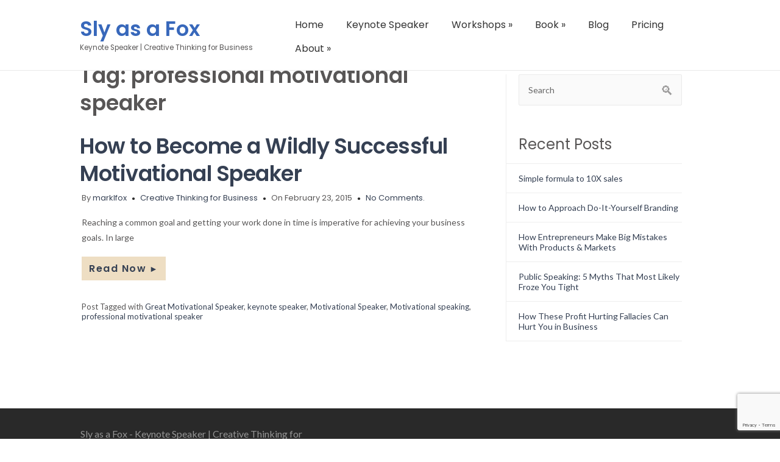

--- FILE ---
content_type: text/html; charset=UTF-8
request_url: https://www.slyasafox.com/tag/professional-motivational-speaker/
body_size: 6689
content:

<!DOCTYPE HTML PUBLIC "-//W3C//DTD HTML 4.01//EN" "http://www.w3.org/TR/html4/strict.dtd">
<html lang="en-US">
    <head>
        <meta charset="UTF-8" />
        <link rel="profile" href="http://gmpg.org/xfn/11" />
        <meta name="viewport" content="width=device-width, initial-scale=1.0, maximum-scale=1.0, user-scalable=0" />
        <link rel="pingback" href="https://www.slyasafox.com/xmlrpc.php" />

        <title>professional motivational speaker &#8211; Sly as a Fox</title>
<meta name='robots' content='max-image-preview:large' />
<link rel='dns-prefetch' href='//fonts.googleapis.com' />
<link rel="alternate" type="application/rss+xml" title="Sly as a Fox &raquo; Feed" href="https://www.slyasafox.com/feed/" />
<link rel="alternate" type="application/rss+xml" title="Sly as a Fox &raquo; Comments Feed" href="https://www.slyasafox.com/comments/feed/" />
<link rel="alternate" type="application/rss+xml" title="Sly as a Fox &raquo; professional motivational speaker Tag Feed" href="https://www.slyasafox.com/tag/professional-motivational-speaker/feed/" />
<link rel='stylesheet' id='colorway_stylesheet_minified-css' href='https://www.slyasafox.com/wp-content/themes/colorway/assets/css/style.min.css?ver=d51cb9c8ae0963809b13300fe00eed0c' type='text/css' media='all' />
<link rel='stylesheet' id='wp-block-library-css' href='https://www.slyasafox.com/wp-includes/css/dist/block-library/style.min.css?ver=d51cb9c8ae0963809b13300fe00eed0c' type='text/css' media='all' />
<style id='classic-theme-styles-inline-css' type='text/css'>
/*! This file is auto-generated */
.wp-block-button__link{color:#fff;background-color:#32373c;border-radius:9999px;box-shadow:none;text-decoration:none;padding:calc(.667em + 2px) calc(1.333em + 2px);font-size:1.125em}.wp-block-file__button{background:#32373c;color:#fff;text-decoration:none}
</style>
<style id='global-styles-inline-css' type='text/css'>
body{--wp--preset--color--black: #000000;--wp--preset--color--cyan-bluish-gray: #abb8c3;--wp--preset--color--white: #ffffff;--wp--preset--color--pale-pink: #f78da7;--wp--preset--color--vivid-red: #cf2e2e;--wp--preset--color--luminous-vivid-orange: #ff6900;--wp--preset--color--luminous-vivid-amber: #fcb900;--wp--preset--color--light-green-cyan: #7bdcb5;--wp--preset--color--vivid-green-cyan: #00d084;--wp--preset--color--pale-cyan-blue: #8ed1fc;--wp--preset--color--vivid-cyan-blue: #0693e3;--wp--preset--color--vivid-purple: #9b51e0;--wp--preset--gradient--vivid-cyan-blue-to-vivid-purple: linear-gradient(135deg,rgba(6,147,227,1) 0%,rgb(155,81,224) 100%);--wp--preset--gradient--light-green-cyan-to-vivid-green-cyan: linear-gradient(135deg,rgb(122,220,180) 0%,rgb(0,208,130) 100%);--wp--preset--gradient--luminous-vivid-amber-to-luminous-vivid-orange: linear-gradient(135deg,rgba(252,185,0,1) 0%,rgba(255,105,0,1) 100%);--wp--preset--gradient--luminous-vivid-orange-to-vivid-red: linear-gradient(135deg,rgba(255,105,0,1) 0%,rgb(207,46,46) 100%);--wp--preset--gradient--very-light-gray-to-cyan-bluish-gray: linear-gradient(135deg,rgb(238,238,238) 0%,rgb(169,184,195) 100%);--wp--preset--gradient--cool-to-warm-spectrum: linear-gradient(135deg,rgb(74,234,220) 0%,rgb(151,120,209) 20%,rgb(207,42,186) 40%,rgb(238,44,130) 60%,rgb(251,105,98) 80%,rgb(254,248,76) 100%);--wp--preset--gradient--blush-light-purple: linear-gradient(135deg,rgb(255,206,236) 0%,rgb(152,150,240) 100%);--wp--preset--gradient--blush-bordeaux: linear-gradient(135deg,rgb(254,205,165) 0%,rgb(254,45,45) 50%,rgb(107,0,62) 100%);--wp--preset--gradient--luminous-dusk: linear-gradient(135deg,rgb(255,203,112) 0%,rgb(199,81,192) 50%,rgb(65,88,208) 100%);--wp--preset--gradient--pale-ocean: linear-gradient(135deg,rgb(255,245,203) 0%,rgb(182,227,212) 50%,rgb(51,167,181) 100%);--wp--preset--gradient--electric-grass: linear-gradient(135deg,rgb(202,248,128) 0%,rgb(113,206,126) 100%);--wp--preset--gradient--midnight: linear-gradient(135deg,rgb(2,3,129) 0%,rgb(40,116,252) 100%);--wp--preset--font-size--small: 13px;--wp--preset--font-size--medium: 20px;--wp--preset--font-size--large: 36px;--wp--preset--font-size--x-large: 42px;--wp--preset--spacing--20: 0.44rem;--wp--preset--spacing--30: 0.67rem;--wp--preset--spacing--40: 1rem;--wp--preset--spacing--50: 1.5rem;--wp--preset--spacing--60: 2.25rem;--wp--preset--spacing--70: 3.38rem;--wp--preset--spacing--80: 5.06rem;--wp--preset--shadow--natural: 6px 6px 9px rgba(0, 0, 0, 0.2);--wp--preset--shadow--deep: 12px 12px 50px rgba(0, 0, 0, 0.4);--wp--preset--shadow--sharp: 6px 6px 0px rgba(0, 0, 0, 0.2);--wp--preset--shadow--outlined: 6px 6px 0px -3px rgba(255, 255, 255, 1), 6px 6px rgba(0, 0, 0, 1);--wp--preset--shadow--crisp: 6px 6px 0px rgba(0, 0, 0, 1);}:where(.is-layout-flex){gap: 0.5em;}:where(.is-layout-grid){gap: 0.5em;}body .is-layout-flex{display: flex;}body .is-layout-flex{flex-wrap: wrap;align-items: center;}body .is-layout-flex > *{margin: 0;}body .is-layout-grid{display: grid;}body .is-layout-grid > *{margin: 0;}:where(.wp-block-columns.is-layout-flex){gap: 2em;}:where(.wp-block-columns.is-layout-grid){gap: 2em;}:where(.wp-block-post-template.is-layout-flex){gap: 1.25em;}:where(.wp-block-post-template.is-layout-grid){gap: 1.25em;}.has-black-color{color: var(--wp--preset--color--black) !important;}.has-cyan-bluish-gray-color{color: var(--wp--preset--color--cyan-bluish-gray) !important;}.has-white-color{color: var(--wp--preset--color--white) !important;}.has-pale-pink-color{color: var(--wp--preset--color--pale-pink) !important;}.has-vivid-red-color{color: var(--wp--preset--color--vivid-red) !important;}.has-luminous-vivid-orange-color{color: var(--wp--preset--color--luminous-vivid-orange) !important;}.has-luminous-vivid-amber-color{color: var(--wp--preset--color--luminous-vivid-amber) !important;}.has-light-green-cyan-color{color: var(--wp--preset--color--light-green-cyan) !important;}.has-vivid-green-cyan-color{color: var(--wp--preset--color--vivid-green-cyan) !important;}.has-pale-cyan-blue-color{color: var(--wp--preset--color--pale-cyan-blue) !important;}.has-vivid-cyan-blue-color{color: var(--wp--preset--color--vivid-cyan-blue) !important;}.has-vivid-purple-color{color: var(--wp--preset--color--vivid-purple) !important;}.has-black-background-color{background-color: var(--wp--preset--color--black) !important;}.has-cyan-bluish-gray-background-color{background-color: var(--wp--preset--color--cyan-bluish-gray) !important;}.has-white-background-color{background-color: var(--wp--preset--color--white) !important;}.has-pale-pink-background-color{background-color: var(--wp--preset--color--pale-pink) !important;}.has-vivid-red-background-color{background-color: var(--wp--preset--color--vivid-red) !important;}.has-luminous-vivid-orange-background-color{background-color: var(--wp--preset--color--luminous-vivid-orange) !important;}.has-luminous-vivid-amber-background-color{background-color: var(--wp--preset--color--luminous-vivid-amber) !important;}.has-light-green-cyan-background-color{background-color: var(--wp--preset--color--light-green-cyan) !important;}.has-vivid-green-cyan-background-color{background-color: var(--wp--preset--color--vivid-green-cyan) !important;}.has-pale-cyan-blue-background-color{background-color: var(--wp--preset--color--pale-cyan-blue) !important;}.has-vivid-cyan-blue-background-color{background-color: var(--wp--preset--color--vivid-cyan-blue) !important;}.has-vivid-purple-background-color{background-color: var(--wp--preset--color--vivid-purple) !important;}.has-black-border-color{border-color: var(--wp--preset--color--black) !important;}.has-cyan-bluish-gray-border-color{border-color: var(--wp--preset--color--cyan-bluish-gray) !important;}.has-white-border-color{border-color: var(--wp--preset--color--white) !important;}.has-pale-pink-border-color{border-color: var(--wp--preset--color--pale-pink) !important;}.has-vivid-red-border-color{border-color: var(--wp--preset--color--vivid-red) !important;}.has-luminous-vivid-orange-border-color{border-color: var(--wp--preset--color--luminous-vivid-orange) !important;}.has-luminous-vivid-amber-border-color{border-color: var(--wp--preset--color--luminous-vivid-amber) !important;}.has-light-green-cyan-border-color{border-color: var(--wp--preset--color--light-green-cyan) !important;}.has-vivid-green-cyan-border-color{border-color: var(--wp--preset--color--vivid-green-cyan) !important;}.has-pale-cyan-blue-border-color{border-color: var(--wp--preset--color--pale-cyan-blue) !important;}.has-vivid-cyan-blue-border-color{border-color: var(--wp--preset--color--vivid-cyan-blue) !important;}.has-vivid-purple-border-color{border-color: var(--wp--preset--color--vivid-purple) !important;}.has-vivid-cyan-blue-to-vivid-purple-gradient-background{background: var(--wp--preset--gradient--vivid-cyan-blue-to-vivid-purple) !important;}.has-light-green-cyan-to-vivid-green-cyan-gradient-background{background: var(--wp--preset--gradient--light-green-cyan-to-vivid-green-cyan) !important;}.has-luminous-vivid-amber-to-luminous-vivid-orange-gradient-background{background: var(--wp--preset--gradient--luminous-vivid-amber-to-luminous-vivid-orange) !important;}.has-luminous-vivid-orange-to-vivid-red-gradient-background{background: var(--wp--preset--gradient--luminous-vivid-orange-to-vivid-red) !important;}.has-very-light-gray-to-cyan-bluish-gray-gradient-background{background: var(--wp--preset--gradient--very-light-gray-to-cyan-bluish-gray) !important;}.has-cool-to-warm-spectrum-gradient-background{background: var(--wp--preset--gradient--cool-to-warm-spectrum) !important;}.has-blush-light-purple-gradient-background{background: var(--wp--preset--gradient--blush-light-purple) !important;}.has-blush-bordeaux-gradient-background{background: var(--wp--preset--gradient--blush-bordeaux) !important;}.has-luminous-dusk-gradient-background{background: var(--wp--preset--gradient--luminous-dusk) !important;}.has-pale-ocean-gradient-background{background: var(--wp--preset--gradient--pale-ocean) !important;}.has-electric-grass-gradient-background{background: var(--wp--preset--gradient--electric-grass) !important;}.has-midnight-gradient-background{background: var(--wp--preset--gradient--midnight) !important;}.has-small-font-size{font-size: var(--wp--preset--font-size--small) !important;}.has-medium-font-size{font-size: var(--wp--preset--font-size--medium) !important;}.has-large-font-size{font-size: var(--wp--preset--font-size--large) !important;}.has-x-large-font-size{font-size: var(--wp--preset--font-size--x-large) !important;}
.wp-block-navigation a:where(:not(.wp-element-button)){color: inherit;}
:where(.wp-block-post-template.is-layout-flex){gap: 1.25em;}:where(.wp-block-post-template.is-layout-grid){gap: 1.25em;}
:where(.wp-block-columns.is-layout-flex){gap: 2em;}:where(.wp-block-columns.is-layout-grid){gap: 2em;}
.wp-block-pullquote{font-size: 1.5em;line-height: 1.6;}
</style>
<link rel='stylesheet' id='contact-form-7-css' href='https://www.slyasafox.com/wp-content/plugins/contact-form-7/includes/css/styles.css?ver=5.9.5' type='text/css' media='all' />
<link rel='stylesheet' id='inkthemes_stickyheader_css-css' href='https://www.slyasafox.com/wp-content/themes/colorway/assets/css/stickyheader.css?ver=d51cb9c8ae0963809b13300fe00eed0c' type='text/css' media='all' />
<link rel='stylesheet' id='colorway-google-fonts-css' href='//fonts.googleapis.com/css?family=Poppins%7CLato%7CABeeZee&#038;font-weight=Default%7Cnormal%7Cbold%7Cbolder%7Clighter%7C100%7C200%7C300%7C400%7C500%7C600%7C700%7C800%7C900&#038;font-size=8%7C9%7C10%7C11%7C12%7C13%7C14%7C15%7C16%7C17%7C18%7C19%7C20%7C21%7C22%7C23%7C24%7C25%7C26%7C27%7C28%7C29%7C30%7C31%7C32%7C33%7C34%7C35%7C36%7C37%7C38%7C39%7C40&#038;subset=latin&#038;ver=d51cb9c8ae0963809b13300fe00eed0c' type='text/css' media='all' />
<link rel='stylesheet' id='colorway_google_fonts_poppins-css' href='//fonts.googleapis.com/css?family=Poppins%3A400%2C600%2C700&#038;subset=latin%2Clatin-ext&#038;ver=d51cb9c8ae0963809b13300fe00eed0c' type='text/css' media='all' />
<script type="text/javascript" src="https://www.slyasafox.com/wp-includes/js/jquery/jquery.min.js?ver=3.7.1" id="jquery-core-js"></script>
<script src="https://www.slyasafox.com/wp-includes/js/jquery/jquery-migrate.min.js?ver=3.4.1" defer="defer" type="text/javascript"></script>
<link rel="https://api.w.org/" href="https://www.slyasafox.com/wp-json/" /><link rel="alternate" type="application/json" href="https://www.slyasafox.com/wp-json/wp/v2/tags/74" /><link rel="EditURI" type="application/rsd+xml" title="RSD" href="https://www.slyasafox.com/xmlrpc.php?rsd" />

	<style type='text/css'> ul.sm.sm-mint li.colorway_button_html button, .mean-container .mean-nav ul li button{ border-radius:7px;} ul.sm.sm-mint li.colorway_button_html span button { border-radius: 50%;}read-button a.read_more{ border-radius:0px;}ul.sm.sm-mint li.colorway_button_html button, .mean-container .mean-nav ul li button{ padding:3.7px 10.7px;} ul.sm.sm-mint li.colorway_button_html span button { padding: inherit;}.container-h {background-color:}h1.site-title {color:#3868bb}p.site-description { color:}.header{ padding:15.9px 0;}@media only screen and ( min-width: 968px ){ .container{ width:85%;}}.cyw-container{ width:100%;}.cw-content.container-fluid{ padding-top:65.7px;}#menu li.current_page_item a, #menu li.current_page_parent a, #menu .sm.sm-mint li li {background-color:}#menu li.current_page_item a:hover, #menu .sm.sm-mint li.menu-item a:hover, #menu .sm.sm-mintli.page_item a:hover {background-color:}.container-h.container-fluid.is-sticky #menu .sm.sm-mint li.menu-item a,.container-h.container-fluid.is-sticky #menu .sm.sm-mint li.page_item a,.container-h.container-fluid.is-sticky #menu .sm.sm-mint li.page_item li a,.container-h.container-fluid.is-sticky #menu .sm.sm-mint li.menu-item li a:link,.container-h.container-fluid.is-sticky #menu .sm.sm-mint li.current_page_item a{color:}.container-h.container-fluid.is-sticky #menu .sm.sm-mint li.menu-item a:hover,.container-h.container-fluid.is-sticky #menu .sm.sm-mint li.page_item a:hover,.container-h.container-fluid.is-sticky #menu .sm.sm-mint li.page_item li a:hover,.container-h.container-fluid.is-sticky #menu .sm.sm-mint li.menu-item li a:hover,.container-h.container-fluid.is-sticky #menu .sm.sm-mint li.current_page_item a:hover{background-color:}.container-h.container-fluid.is-sticky #menu .sm.sm-mint li.menu-item a:hover,.container-h.container-fluid.is-sticky #menu .sm.sm-mint li.page_item a:hover,.container-h.container-fluid.is-sticky #menu .sm.sm-mint li.page_item li a:hover,.container-h.container-fluid.is-sticky #menu .sm.sm-mint li.menu-item li a:hover,.container-h.container-fluid.is-sticky #menu .sm.sm-mint li.current_page_item a:hover{color:}ul.sm.sm-mint button, ul.sm.sm-mint button a, .mean-container .mean-nav ul li button a{color:}ul.sm.sm-mint button:hover, ul.sm.sm-mint button a:hover, .mean-container .mean-nav ul li button a:hover {color:}ul.sm.sm-mint button,.mean-container .mean-nav ul li button {background-color:}#menu .sm.sm-mint li button:hover, .mean-container .mean-nav ul li button:hover  {background-color:}.cw-content a {
                    color:}.cw-content a:hover {color:}.cw-content h1{color:}.cw-content h2 {color:}.cw-content h3 {color:}.cw-content h4 {color:}.cw-content h5 {color:}.cw-content h6 {color:}.footer-navi a {color:#949494}.footer a {color:#949494}.footer-navi a:hover {color:}.footer a:hover {color:}.footer h1, .footer h2, .footer h3, .footer h4, .footer h5, .footer p {color:#949494}.footer h6,.footer .widget_inner h6 {color:#cccccc}.footer-container {background-color:#343434}.footer-navi {background-color:#292929}.read-button a.read_more:hover {background-color:#ede3d5}.read-button a.read_more:hover {color:#0e88b5} p{ line-height:1.8em;} </style><meta name="generator" content="Elementor 3.21.8; features: e_optimized_assets_loading, e_optimized_css_loading, additional_custom_breakpoints; settings: css_print_method-external, google_font-enabled, font_display-auto">
<style type="text/css" id="custom-background-css">
body.custom-background { background-color: #ffffff; }
</style>
	<style type='text/css'> h1.site-title, p.site-description{ font-family: Poppins, Sans-Serif}#menu .sm.sm-mint li a, ul.sm.sm-mint button{ font-family: Poppins, Sans-Serif} body{ font-family: Lato, Sans-Serif}h1{ font-family: Poppins, Sans-Serif}h2{ font-family: Poppins, Sans-Serif } h3{ font-family: Poppins, Sans-Serif } h4{ font-family: Poppins, Sans-Serif;}h5{ font-family: Poppins, Sans-Serif;}h6{ font-family: 'Poppins', Sans-Serif;} .read-button a.read_more{ font-family: Poppins, Sans-Serif;} h1.site-title{ font-weight: 600} p.site-description{ font-weight: 400} #menu .sm.sm-mint li a{ font-weight: 400} h1{ font-weight:600} h2{ font-weight:600; } h3{ font-weight:600; } h4{ font-weight:400; } h5{ font-weight:600; } h6{ font-weight:400; } .read-button a.read_more{ font-weight:600; } #menu .sm.sm-mint li a{ font-size:16px; } li.colorway_button_html button{ font-size: 17px; } h1{ font-size:35px; } h2{ font-size:32px; } h3{ font-size:29px; } h4{ font-size:24px; } h5{ font-size:24px; } .footer-container h6, .footer .widget_inner h4{ font-size:22px; } .footer-navi a{ font-size:16px; } .read-button a.read_more{ font-size: 16px; } </style><link rel="icon" href="https://www.slyasafox.com/wp-content/uploads/2021/12/favicon2.png" sizes="32x32" />
<link rel="icon" href="https://www.slyasafox.com/wp-content/uploads/2021/12/favicon2.png" sizes="192x192" />
<link rel="apple-touch-icon" href="https://www.slyasafox.com/wp-content/uploads/2021/12/favicon2.png" />
<meta name="msapplication-TileImage" content="https://www.slyasafox.com/wp-content/uploads/2021/12/favicon2.png" />
		<style type="text/css" id="wp-custom-css">
			.right-navi{
	display:none;
}
.footer-navi .navigation ul{
	letter-spacing:0px;	
}		</style>
		
    </head>
    <body 
        class="archive tag tag-professional-motivational-speaker tag-74 custom-background elementor-default elementor-kit-1159" style='background-image="";background-color:ffffff'>       
                <div class="container-h container-fluid" 
         >
            <div class="container">
                <!--Start Header Grid-->
                <div class="row header">
                    <div class="header_con">

                        
                        <div class="logo logo-left col-md-4 col-sm-4">
                                 
                            <!--sticky header logo-->
                                                                                        <hgroup>   

                                                                    <a href="https://www.slyasafox.com"> <h1 class="site-title" style="font-size:34px; color: #">Sly as a Fox</h1></a>
                                                                                                                              <p class="site-description" style="font-size:11.7px; color: #">Keynote Speaker | Creative Thinking for Business </p>
                                                                    
                            </hgroup>
                        </div>

                                                    <!--Start MenuBar-->
                            <div class="menu-bar col-md-8 col-sm-8 menu-right">  
                                     <div id="menu" class="menu-main-container"><ul id="menu-main" class="sm sm-mint"><li id="menu-item-1679" class="menu-item menu-item-type-post_type menu-item-object-page menu-item-home menu-item-1679"><a href="https://www.slyasafox.com/">Home</a></li>
<li id="menu-item-1024" class="menu-item menu-item-type-post_type menu-item-object-page menu-item-1024"><a href="https://www.slyasafox.com/keynote-speaker-2/">Keynote Speaker</a></li>
<li id="menu-item-26" class="menu-item menu-item-type-post_type menu-item-object-page menu-item-has-children menu-item-26"><a href="https://www.slyasafox.com/workshops-keynotes/">Workshops</a>
<ul class="sub-menu">
	<li id="menu-item-74" class="menu-item menu-item-type-post_type menu-item-object-page menu-item-74"><a href="https://www.slyasafox.com/da-vinci-and-the-40-answers/">Da Vinci and the 40 Answers</a></li>
	<li id="menu-item-73" class="menu-item menu-item-type-post_type menu-item-object-page menu-item-73"><a href="https://www.slyasafox.com/word-of-mouth-marketing/">Word of Mouth Marketing</a></li>
	<li id="menu-item-72" class="menu-item menu-item-type-post_type menu-item-object-page menu-item-72"><a href="https://www.slyasafox.com/one-page-proposal/">One Page Proposal</a></li>
	<li id="menu-item-1073" class="menu-item menu-item-type-custom menu-item-object-custom menu-item-1073"><a href="http://unbouncepages.com/mark-keynote/">Keynote Speaker Creative Thinking</a></li>
</ul>
</li>
<li id="menu-item-427" class="menu-item menu-item-type-post_type menu-item-object-page menu-item-has-children menu-item-427"><a href="https://www.slyasafox.com/book-2-2/">Book</a>
<ul class="sub-menu">
	<li id="menu-item-442" class="menu-item menu-item-type-post_type menu-item-object-page menu-item-442"><a href="https://www.slyasafox.com/free-download/">Free Download</a></li>
</ul>
</li>
<li id="menu-item-105" class="menu-item menu-item-type-post_type menu-item-object-page current_page_parent menu-item-105"><a href="https://www.slyasafox.com/blog/">Blog</a></li>
<li id="menu-item-1025" class="menu-item menu-item-type-post_type menu-item-object-page menu-item-1025"><a href="https://www.slyasafox.com/pricing-2/">Pricing</a></li>
<li id="menu-item-48" class="menu-item menu-item-type-post_type menu-item-object-page menu-item-has-children menu-item-48"><a href="https://www.slyasafox.com/about/">About</a>
<ul class="sub-menu">
	<li id="menu-item-57" class="menu-item menu-item-type-post_type menu-item-object-page menu-item-57"><a href="https://www.slyasafox.com/about-mark/">About Mark</a></li>
	<li id="menu-item-488" class="menu-item menu-item-type-post_type menu-item-object-page menu-item-488"><a href="https://www.slyasafox.com/contact/">Contact</a></li>
	<li id="menu-item-470" class="menu-item menu-item-type-post_type menu-item-object-page menu-item-470"><a href="https://www.slyasafox.com/testimonials-2/">Testimonials</a></li>
	<li id="menu-item-23" class="menu-item menu-item-type-post_type menu-item-object-page menu-item-23"><a href="https://www.slyasafox.com/why-us/">Why us?</a></li>
	<li id="menu-item-84" class="menu-item menu-item-type-post_type menu-item-object-page menu-item-84"><a href="https://www.slyasafox.com/client-list/">Client List</a></li>
	<li id="menu-item-481" class="menu-item menu-item-type-post_type menu-item-object-page menu-item-481"><a href="https://www.slyasafox.com/register-2/">Register</a></li>
</ul>
</li>
</ul></div>                       
                                <div class="clearfix"></div>
                            </div>
                            <!--End MenuBar-->
                                                <div class="clearfix"></div>

                    </div>
                </div>

                                    <div class="border"></div>
                            </div>
        </div>       
        <div class="clear"></div>
        <div class="cw-content container-fluid">
            <div class="cyw-container">
                <div class="container">
                    <!--Start Container Div-->

    <div class="row content">
        
        <div class="col-md-8">
            <!--Start Content Grid-->
            <div class="content-wrap">
                
                <div class="blog" id="blogmain">
                    <h1 class="page-title">Tag: <span>professional motivational speaker</span></h1><article class="blog_post">
    <!-- Start the Loop. -->
    <div id="post-768" class="animated post-768 post type-post status-publish format-standard hentry category-creative-thinking-for-business tag-great-motivational-speaker tag-keynote-speaker tag-motivational-speaker tag-motivational-speaking tag-professional-motivational-speaker">
        <div class="row"> 

            <header class="entry-header">
                <h1 class="entry-title"><a href="https://www.slyasafox.com/2015/02/23/how-to-become-a-wildly-successful-motivational-speaker/" rel="bookmark">How to Become a Wildly Successful Motivational Speaker</a></h1>            </header><!-- .entry-header --> 
            
                        <div class="col-md-12 col-sm-12">
                <div class="blog-content">
                    <ul class="post_meta">
                                                    <li class="posted_by"><span>By </span><a href="https://www.slyasafox.com/author/marklfox/" title="Posts by marklfox" rel="author">marklfox</a></li>
                                                                            <li class="posted_in"><a href="https://www.slyasafox.com/category/creative-thinking-for-business/" rel="category tag">Creative Thinking for Business</a></li>
                                                                            <li class="post_date">On February 23, 2015</li>
                                                                            <li class="postc_comment"><a href="https://www.slyasafox.com/2015/02/23/how-to-become-a-wildly-successful-motivational-speaker/#respond">No Comments.</a></li>
                                            </ul>
                    <p>Reaching a common goal and getting your work done in time is imperative for achieving your business goals. In large</p>
<div class="read-button read_more_btn_text"><a class="read_more" href="https://www.slyasafox.com/2015/02/23/how-to-become-a-wildly-successful-motivational-speaker/">Read Now<span class="arrow_readm"> &#x25BA;</span></a></div>
                    <div class="clear"></div>
                    <div class="tags">
                        Post Tagged with <a href="https://www.slyasafox.com/tag/great-motivational-speaker/" rel="tag">Great Motivational Speaker</a>, <a href="https://www.slyasafox.com/tag/keynote-speaker/" rel="tag">keynote speaker</a>, <a href="https://www.slyasafox.com/tag/motivational-speaker/" rel="tag">Motivational Speaker</a>, <a href="https://www.slyasafox.com/tag/motivational-speaking/" rel="tag">Motivational speaking</a>, <a href="https://www.slyasafox.com/tag/professional-motivational-speaker/" rel="tag">professional motivational speaker</a>                    </div>
                    <div class="clear"></div>                
            
                </div>               
            </div>
        </div>
        <!-- End the Loop. -->
        <div class="divider"></div>
</article>
                    </div>
                                </div>
        </div>
                    <div class="col-md-4 col-sm-12">
                <div class="sidebar right">
                    <form role="search" method="get" id="searchform" action="https://www.slyasafox.com/">
    <div class="sidebar_search">
        <input type="text" onfocus="if (this.value == 'Search') {
                    this.value = '';
                }" onblur="if (this.value == '') {
                            this.value = 'Search';
                        }"  value="Search" name="s" id="s" />
        <input type="submit" id="searchsubmit" value="Search" />
    </div>
</form>
<div class="clear"></div>
		
		<h4 class="widget-title">Recent Posts</h4>
		<ul>
											<li>
					<a href="https://www.slyasafox.com/2016/10/01/simple-formula-to-10x-sales/">Simple formula to 10X sales</a>
									</li>
											<li>
					<a href="https://www.slyasafox.com/2015/05/08/how-to-approach-do-it-yourself-branding/">How to Approach Do-It-Yourself Branding</a>
									</li>
											<li>
					<a href="https://www.slyasafox.com/2015/05/04/entrepreneurial-mistakes/">How Entrepreneurs Make Big Mistakes With Products &#038; Markets</a>
									</li>
											<li>
					<a href="https://www.slyasafox.com/2015/05/01/public-speaking-myths/">Public Speaking: 5 Myths That Most Likely Froze You Tight</a>
									</li>
											<li>
					<a href="https://www.slyasafox.com/2015/04/27/how-these-profit-hurting-fallacies-can-hurt-you-in-business/">How These Profit Hurting Fallacies Can Hurt You in Business</a>
									</li>
					</ul>

		                </div>
            </div>
        
        <div class="clear"></div>
        <!--End Content Grid-->
    </div>
</div>
</div>

<!--End Container Div-->
</div>
</div>
</div>
<!--Start Footer container-->
<!--End footer container-->

 

    <!--Start footer navigation-->
    <div class="container-fluid foot-content footer-navi footer_inline ">
      <div class="container">
            <div class="row">
                <div id="inline1" class="navigation col-md-5">
                    <ul class="footer_des">
                        <li><a href="https://www.slyasafox.com">Sly as a Fox -
                                Keynote Speaker | Creative Thinking for Business                            </a></li>
                    </ul>                
                </div>
                <div id="inline2" class="social-icons colorway_twitter col-md-3">
                                                                                                                                                                                                                                 
                    
                    
                    
                    
                    
                    
                </div>
                <div id="inline3" class="right-navi copy-text col-md-4">               
                    <p><a href="https://www.inkthemes.com/market/colorway-wp-theme/" rel="nofollow">Colorway WordPress Theme by InkThemes.com</a></p>
                </div> 
            </div>
        </div>
        <div class="clear"></div>
    </div>
</div>
<!--End Footer navigation-->
<div class="footer_space"></div>

<script type="text/javascript" src="https://www.slyasafox.com/wp-content/plugins/contact-form-7/includes/swv/js/index.js?ver=5.9.5" id="swv-js"></script>
<script type="text/javascript" id="contact-form-7-js-extra">
/* <![CDATA[ */
var wpcf7 = {"api":{"root":"https:\/\/www.slyasafox.com\/wp-json\/","namespace":"contact-form-7\/v1"}};
/* ]]> */
</script>
<script type="text/javascript" src="https://www.slyasafox.com/wp-content/plugins/contact-form-7/includes/js/index.js?ver=5.9.5" id="contact-form-7-js"></script>
<script type="text/javascript" src="https://www.slyasafox.com/wp-content/themes/colorway/assets/js/stickyheader.js?ver=d51cb9c8ae0963809b13300fe00eed0c" id="inkthemes_stickyheader_js-js"></script>
<script type="text/javascript" src="https://www.slyasafox.com/wp-content/themes/colorway/assets/js/jquery.all.min.js?ver=d51cb9c8ae0963809b13300fe00eed0c" id="inkthemes_all_minified_js-js"></script>
<script type="text/javascript" src="https://www.google.com/recaptcha/api.js?render=6LfIpiUaAAAAAPryMXgtBOPVcC-KeKxoLmsw70ru&amp;ver=3.0" id="google-recaptcha-js"></script>
<script type="text/javascript" src="https://www.slyasafox.com/wp-includes/js/dist/vendor/wp-polyfill-inert.min.js?ver=3.1.2" id="wp-polyfill-inert-js"></script>
<script type="text/javascript" src="https://www.slyasafox.com/wp-includes/js/dist/vendor/regenerator-runtime.min.js?ver=0.14.0" id="regenerator-runtime-js"></script>
<script type="text/javascript" src="https://www.slyasafox.com/wp-includes/js/dist/vendor/wp-polyfill.min.js?ver=3.15.0" id="wp-polyfill-js"></script>
<script type="text/javascript" id="wpcf7-recaptcha-js-extra">
/* <![CDATA[ */
var wpcf7_recaptcha = {"sitekey":"6LfIpiUaAAAAAPryMXgtBOPVcC-KeKxoLmsw70ru","actions":{"homepage":"homepage","contactform":"contactform"}};
/* ]]> */
</script>
<script type="text/javascript" src="https://www.slyasafox.com/wp-content/plugins/contact-form-7/modules/recaptcha/index.js?ver=5.9.5" id="wpcf7-recaptcha-js"></script>
</body>
</html>

--- FILE ---
content_type: text/html; charset=utf-8
request_url: https://www.google.com/recaptcha/api2/anchor?ar=1&k=6LfIpiUaAAAAAPryMXgtBOPVcC-KeKxoLmsw70ru&co=aHR0cHM6Ly93d3cuc2x5YXNhZm94LmNvbTo0NDM.&hl=en&v=9TiwnJFHeuIw_s0wSd3fiKfN&size=invisible&anchor-ms=20000&execute-ms=30000&cb=o0l7ix1cq6zt
body_size: 48102
content:
<!DOCTYPE HTML><html dir="ltr" lang="en"><head><meta http-equiv="Content-Type" content="text/html; charset=UTF-8">
<meta http-equiv="X-UA-Compatible" content="IE=edge">
<title>reCAPTCHA</title>
<style type="text/css">
/* cyrillic-ext */
@font-face {
  font-family: 'Roboto';
  font-style: normal;
  font-weight: 400;
  font-stretch: 100%;
  src: url(//fonts.gstatic.com/s/roboto/v48/KFO7CnqEu92Fr1ME7kSn66aGLdTylUAMa3GUBHMdazTgWw.woff2) format('woff2');
  unicode-range: U+0460-052F, U+1C80-1C8A, U+20B4, U+2DE0-2DFF, U+A640-A69F, U+FE2E-FE2F;
}
/* cyrillic */
@font-face {
  font-family: 'Roboto';
  font-style: normal;
  font-weight: 400;
  font-stretch: 100%;
  src: url(//fonts.gstatic.com/s/roboto/v48/KFO7CnqEu92Fr1ME7kSn66aGLdTylUAMa3iUBHMdazTgWw.woff2) format('woff2');
  unicode-range: U+0301, U+0400-045F, U+0490-0491, U+04B0-04B1, U+2116;
}
/* greek-ext */
@font-face {
  font-family: 'Roboto';
  font-style: normal;
  font-weight: 400;
  font-stretch: 100%;
  src: url(//fonts.gstatic.com/s/roboto/v48/KFO7CnqEu92Fr1ME7kSn66aGLdTylUAMa3CUBHMdazTgWw.woff2) format('woff2');
  unicode-range: U+1F00-1FFF;
}
/* greek */
@font-face {
  font-family: 'Roboto';
  font-style: normal;
  font-weight: 400;
  font-stretch: 100%;
  src: url(//fonts.gstatic.com/s/roboto/v48/KFO7CnqEu92Fr1ME7kSn66aGLdTylUAMa3-UBHMdazTgWw.woff2) format('woff2');
  unicode-range: U+0370-0377, U+037A-037F, U+0384-038A, U+038C, U+038E-03A1, U+03A3-03FF;
}
/* math */
@font-face {
  font-family: 'Roboto';
  font-style: normal;
  font-weight: 400;
  font-stretch: 100%;
  src: url(//fonts.gstatic.com/s/roboto/v48/KFO7CnqEu92Fr1ME7kSn66aGLdTylUAMawCUBHMdazTgWw.woff2) format('woff2');
  unicode-range: U+0302-0303, U+0305, U+0307-0308, U+0310, U+0312, U+0315, U+031A, U+0326-0327, U+032C, U+032F-0330, U+0332-0333, U+0338, U+033A, U+0346, U+034D, U+0391-03A1, U+03A3-03A9, U+03B1-03C9, U+03D1, U+03D5-03D6, U+03F0-03F1, U+03F4-03F5, U+2016-2017, U+2034-2038, U+203C, U+2040, U+2043, U+2047, U+2050, U+2057, U+205F, U+2070-2071, U+2074-208E, U+2090-209C, U+20D0-20DC, U+20E1, U+20E5-20EF, U+2100-2112, U+2114-2115, U+2117-2121, U+2123-214F, U+2190, U+2192, U+2194-21AE, U+21B0-21E5, U+21F1-21F2, U+21F4-2211, U+2213-2214, U+2216-22FF, U+2308-230B, U+2310, U+2319, U+231C-2321, U+2336-237A, U+237C, U+2395, U+239B-23B7, U+23D0, U+23DC-23E1, U+2474-2475, U+25AF, U+25B3, U+25B7, U+25BD, U+25C1, U+25CA, U+25CC, U+25FB, U+266D-266F, U+27C0-27FF, U+2900-2AFF, U+2B0E-2B11, U+2B30-2B4C, U+2BFE, U+3030, U+FF5B, U+FF5D, U+1D400-1D7FF, U+1EE00-1EEFF;
}
/* symbols */
@font-face {
  font-family: 'Roboto';
  font-style: normal;
  font-weight: 400;
  font-stretch: 100%;
  src: url(//fonts.gstatic.com/s/roboto/v48/KFO7CnqEu92Fr1ME7kSn66aGLdTylUAMaxKUBHMdazTgWw.woff2) format('woff2');
  unicode-range: U+0001-000C, U+000E-001F, U+007F-009F, U+20DD-20E0, U+20E2-20E4, U+2150-218F, U+2190, U+2192, U+2194-2199, U+21AF, U+21E6-21F0, U+21F3, U+2218-2219, U+2299, U+22C4-22C6, U+2300-243F, U+2440-244A, U+2460-24FF, U+25A0-27BF, U+2800-28FF, U+2921-2922, U+2981, U+29BF, U+29EB, U+2B00-2BFF, U+4DC0-4DFF, U+FFF9-FFFB, U+10140-1018E, U+10190-1019C, U+101A0, U+101D0-101FD, U+102E0-102FB, U+10E60-10E7E, U+1D2C0-1D2D3, U+1D2E0-1D37F, U+1F000-1F0FF, U+1F100-1F1AD, U+1F1E6-1F1FF, U+1F30D-1F30F, U+1F315, U+1F31C, U+1F31E, U+1F320-1F32C, U+1F336, U+1F378, U+1F37D, U+1F382, U+1F393-1F39F, U+1F3A7-1F3A8, U+1F3AC-1F3AF, U+1F3C2, U+1F3C4-1F3C6, U+1F3CA-1F3CE, U+1F3D4-1F3E0, U+1F3ED, U+1F3F1-1F3F3, U+1F3F5-1F3F7, U+1F408, U+1F415, U+1F41F, U+1F426, U+1F43F, U+1F441-1F442, U+1F444, U+1F446-1F449, U+1F44C-1F44E, U+1F453, U+1F46A, U+1F47D, U+1F4A3, U+1F4B0, U+1F4B3, U+1F4B9, U+1F4BB, U+1F4BF, U+1F4C8-1F4CB, U+1F4D6, U+1F4DA, U+1F4DF, U+1F4E3-1F4E6, U+1F4EA-1F4ED, U+1F4F7, U+1F4F9-1F4FB, U+1F4FD-1F4FE, U+1F503, U+1F507-1F50B, U+1F50D, U+1F512-1F513, U+1F53E-1F54A, U+1F54F-1F5FA, U+1F610, U+1F650-1F67F, U+1F687, U+1F68D, U+1F691, U+1F694, U+1F698, U+1F6AD, U+1F6B2, U+1F6B9-1F6BA, U+1F6BC, U+1F6C6-1F6CF, U+1F6D3-1F6D7, U+1F6E0-1F6EA, U+1F6F0-1F6F3, U+1F6F7-1F6FC, U+1F700-1F7FF, U+1F800-1F80B, U+1F810-1F847, U+1F850-1F859, U+1F860-1F887, U+1F890-1F8AD, U+1F8B0-1F8BB, U+1F8C0-1F8C1, U+1F900-1F90B, U+1F93B, U+1F946, U+1F984, U+1F996, U+1F9E9, U+1FA00-1FA6F, U+1FA70-1FA7C, U+1FA80-1FA89, U+1FA8F-1FAC6, U+1FACE-1FADC, U+1FADF-1FAE9, U+1FAF0-1FAF8, U+1FB00-1FBFF;
}
/* vietnamese */
@font-face {
  font-family: 'Roboto';
  font-style: normal;
  font-weight: 400;
  font-stretch: 100%;
  src: url(//fonts.gstatic.com/s/roboto/v48/KFO7CnqEu92Fr1ME7kSn66aGLdTylUAMa3OUBHMdazTgWw.woff2) format('woff2');
  unicode-range: U+0102-0103, U+0110-0111, U+0128-0129, U+0168-0169, U+01A0-01A1, U+01AF-01B0, U+0300-0301, U+0303-0304, U+0308-0309, U+0323, U+0329, U+1EA0-1EF9, U+20AB;
}
/* latin-ext */
@font-face {
  font-family: 'Roboto';
  font-style: normal;
  font-weight: 400;
  font-stretch: 100%;
  src: url(//fonts.gstatic.com/s/roboto/v48/KFO7CnqEu92Fr1ME7kSn66aGLdTylUAMa3KUBHMdazTgWw.woff2) format('woff2');
  unicode-range: U+0100-02BA, U+02BD-02C5, U+02C7-02CC, U+02CE-02D7, U+02DD-02FF, U+0304, U+0308, U+0329, U+1D00-1DBF, U+1E00-1E9F, U+1EF2-1EFF, U+2020, U+20A0-20AB, U+20AD-20C0, U+2113, U+2C60-2C7F, U+A720-A7FF;
}
/* latin */
@font-face {
  font-family: 'Roboto';
  font-style: normal;
  font-weight: 400;
  font-stretch: 100%;
  src: url(//fonts.gstatic.com/s/roboto/v48/KFO7CnqEu92Fr1ME7kSn66aGLdTylUAMa3yUBHMdazQ.woff2) format('woff2');
  unicode-range: U+0000-00FF, U+0131, U+0152-0153, U+02BB-02BC, U+02C6, U+02DA, U+02DC, U+0304, U+0308, U+0329, U+2000-206F, U+20AC, U+2122, U+2191, U+2193, U+2212, U+2215, U+FEFF, U+FFFD;
}
/* cyrillic-ext */
@font-face {
  font-family: 'Roboto';
  font-style: normal;
  font-weight: 500;
  font-stretch: 100%;
  src: url(//fonts.gstatic.com/s/roboto/v48/KFO7CnqEu92Fr1ME7kSn66aGLdTylUAMa3GUBHMdazTgWw.woff2) format('woff2');
  unicode-range: U+0460-052F, U+1C80-1C8A, U+20B4, U+2DE0-2DFF, U+A640-A69F, U+FE2E-FE2F;
}
/* cyrillic */
@font-face {
  font-family: 'Roboto';
  font-style: normal;
  font-weight: 500;
  font-stretch: 100%;
  src: url(//fonts.gstatic.com/s/roboto/v48/KFO7CnqEu92Fr1ME7kSn66aGLdTylUAMa3iUBHMdazTgWw.woff2) format('woff2');
  unicode-range: U+0301, U+0400-045F, U+0490-0491, U+04B0-04B1, U+2116;
}
/* greek-ext */
@font-face {
  font-family: 'Roboto';
  font-style: normal;
  font-weight: 500;
  font-stretch: 100%;
  src: url(//fonts.gstatic.com/s/roboto/v48/KFO7CnqEu92Fr1ME7kSn66aGLdTylUAMa3CUBHMdazTgWw.woff2) format('woff2');
  unicode-range: U+1F00-1FFF;
}
/* greek */
@font-face {
  font-family: 'Roboto';
  font-style: normal;
  font-weight: 500;
  font-stretch: 100%;
  src: url(//fonts.gstatic.com/s/roboto/v48/KFO7CnqEu92Fr1ME7kSn66aGLdTylUAMa3-UBHMdazTgWw.woff2) format('woff2');
  unicode-range: U+0370-0377, U+037A-037F, U+0384-038A, U+038C, U+038E-03A1, U+03A3-03FF;
}
/* math */
@font-face {
  font-family: 'Roboto';
  font-style: normal;
  font-weight: 500;
  font-stretch: 100%;
  src: url(//fonts.gstatic.com/s/roboto/v48/KFO7CnqEu92Fr1ME7kSn66aGLdTylUAMawCUBHMdazTgWw.woff2) format('woff2');
  unicode-range: U+0302-0303, U+0305, U+0307-0308, U+0310, U+0312, U+0315, U+031A, U+0326-0327, U+032C, U+032F-0330, U+0332-0333, U+0338, U+033A, U+0346, U+034D, U+0391-03A1, U+03A3-03A9, U+03B1-03C9, U+03D1, U+03D5-03D6, U+03F0-03F1, U+03F4-03F5, U+2016-2017, U+2034-2038, U+203C, U+2040, U+2043, U+2047, U+2050, U+2057, U+205F, U+2070-2071, U+2074-208E, U+2090-209C, U+20D0-20DC, U+20E1, U+20E5-20EF, U+2100-2112, U+2114-2115, U+2117-2121, U+2123-214F, U+2190, U+2192, U+2194-21AE, U+21B0-21E5, U+21F1-21F2, U+21F4-2211, U+2213-2214, U+2216-22FF, U+2308-230B, U+2310, U+2319, U+231C-2321, U+2336-237A, U+237C, U+2395, U+239B-23B7, U+23D0, U+23DC-23E1, U+2474-2475, U+25AF, U+25B3, U+25B7, U+25BD, U+25C1, U+25CA, U+25CC, U+25FB, U+266D-266F, U+27C0-27FF, U+2900-2AFF, U+2B0E-2B11, U+2B30-2B4C, U+2BFE, U+3030, U+FF5B, U+FF5D, U+1D400-1D7FF, U+1EE00-1EEFF;
}
/* symbols */
@font-face {
  font-family: 'Roboto';
  font-style: normal;
  font-weight: 500;
  font-stretch: 100%;
  src: url(//fonts.gstatic.com/s/roboto/v48/KFO7CnqEu92Fr1ME7kSn66aGLdTylUAMaxKUBHMdazTgWw.woff2) format('woff2');
  unicode-range: U+0001-000C, U+000E-001F, U+007F-009F, U+20DD-20E0, U+20E2-20E4, U+2150-218F, U+2190, U+2192, U+2194-2199, U+21AF, U+21E6-21F0, U+21F3, U+2218-2219, U+2299, U+22C4-22C6, U+2300-243F, U+2440-244A, U+2460-24FF, U+25A0-27BF, U+2800-28FF, U+2921-2922, U+2981, U+29BF, U+29EB, U+2B00-2BFF, U+4DC0-4DFF, U+FFF9-FFFB, U+10140-1018E, U+10190-1019C, U+101A0, U+101D0-101FD, U+102E0-102FB, U+10E60-10E7E, U+1D2C0-1D2D3, U+1D2E0-1D37F, U+1F000-1F0FF, U+1F100-1F1AD, U+1F1E6-1F1FF, U+1F30D-1F30F, U+1F315, U+1F31C, U+1F31E, U+1F320-1F32C, U+1F336, U+1F378, U+1F37D, U+1F382, U+1F393-1F39F, U+1F3A7-1F3A8, U+1F3AC-1F3AF, U+1F3C2, U+1F3C4-1F3C6, U+1F3CA-1F3CE, U+1F3D4-1F3E0, U+1F3ED, U+1F3F1-1F3F3, U+1F3F5-1F3F7, U+1F408, U+1F415, U+1F41F, U+1F426, U+1F43F, U+1F441-1F442, U+1F444, U+1F446-1F449, U+1F44C-1F44E, U+1F453, U+1F46A, U+1F47D, U+1F4A3, U+1F4B0, U+1F4B3, U+1F4B9, U+1F4BB, U+1F4BF, U+1F4C8-1F4CB, U+1F4D6, U+1F4DA, U+1F4DF, U+1F4E3-1F4E6, U+1F4EA-1F4ED, U+1F4F7, U+1F4F9-1F4FB, U+1F4FD-1F4FE, U+1F503, U+1F507-1F50B, U+1F50D, U+1F512-1F513, U+1F53E-1F54A, U+1F54F-1F5FA, U+1F610, U+1F650-1F67F, U+1F687, U+1F68D, U+1F691, U+1F694, U+1F698, U+1F6AD, U+1F6B2, U+1F6B9-1F6BA, U+1F6BC, U+1F6C6-1F6CF, U+1F6D3-1F6D7, U+1F6E0-1F6EA, U+1F6F0-1F6F3, U+1F6F7-1F6FC, U+1F700-1F7FF, U+1F800-1F80B, U+1F810-1F847, U+1F850-1F859, U+1F860-1F887, U+1F890-1F8AD, U+1F8B0-1F8BB, U+1F8C0-1F8C1, U+1F900-1F90B, U+1F93B, U+1F946, U+1F984, U+1F996, U+1F9E9, U+1FA00-1FA6F, U+1FA70-1FA7C, U+1FA80-1FA89, U+1FA8F-1FAC6, U+1FACE-1FADC, U+1FADF-1FAE9, U+1FAF0-1FAF8, U+1FB00-1FBFF;
}
/* vietnamese */
@font-face {
  font-family: 'Roboto';
  font-style: normal;
  font-weight: 500;
  font-stretch: 100%;
  src: url(//fonts.gstatic.com/s/roboto/v48/KFO7CnqEu92Fr1ME7kSn66aGLdTylUAMa3OUBHMdazTgWw.woff2) format('woff2');
  unicode-range: U+0102-0103, U+0110-0111, U+0128-0129, U+0168-0169, U+01A0-01A1, U+01AF-01B0, U+0300-0301, U+0303-0304, U+0308-0309, U+0323, U+0329, U+1EA0-1EF9, U+20AB;
}
/* latin-ext */
@font-face {
  font-family: 'Roboto';
  font-style: normal;
  font-weight: 500;
  font-stretch: 100%;
  src: url(//fonts.gstatic.com/s/roboto/v48/KFO7CnqEu92Fr1ME7kSn66aGLdTylUAMa3KUBHMdazTgWw.woff2) format('woff2');
  unicode-range: U+0100-02BA, U+02BD-02C5, U+02C7-02CC, U+02CE-02D7, U+02DD-02FF, U+0304, U+0308, U+0329, U+1D00-1DBF, U+1E00-1E9F, U+1EF2-1EFF, U+2020, U+20A0-20AB, U+20AD-20C0, U+2113, U+2C60-2C7F, U+A720-A7FF;
}
/* latin */
@font-face {
  font-family: 'Roboto';
  font-style: normal;
  font-weight: 500;
  font-stretch: 100%;
  src: url(//fonts.gstatic.com/s/roboto/v48/KFO7CnqEu92Fr1ME7kSn66aGLdTylUAMa3yUBHMdazQ.woff2) format('woff2');
  unicode-range: U+0000-00FF, U+0131, U+0152-0153, U+02BB-02BC, U+02C6, U+02DA, U+02DC, U+0304, U+0308, U+0329, U+2000-206F, U+20AC, U+2122, U+2191, U+2193, U+2212, U+2215, U+FEFF, U+FFFD;
}
/* cyrillic-ext */
@font-face {
  font-family: 'Roboto';
  font-style: normal;
  font-weight: 900;
  font-stretch: 100%;
  src: url(//fonts.gstatic.com/s/roboto/v48/KFO7CnqEu92Fr1ME7kSn66aGLdTylUAMa3GUBHMdazTgWw.woff2) format('woff2');
  unicode-range: U+0460-052F, U+1C80-1C8A, U+20B4, U+2DE0-2DFF, U+A640-A69F, U+FE2E-FE2F;
}
/* cyrillic */
@font-face {
  font-family: 'Roboto';
  font-style: normal;
  font-weight: 900;
  font-stretch: 100%;
  src: url(//fonts.gstatic.com/s/roboto/v48/KFO7CnqEu92Fr1ME7kSn66aGLdTylUAMa3iUBHMdazTgWw.woff2) format('woff2');
  unicode-range: U+0301, U+0400-045F, U+0490-0491, U+04B0-04B1, U+2116;
}
/* greek-ext */
@font-face {
  font-family: 'Roboto';
  font-style: normal;
  font-weight: 900;
  font-stretch: 100%;
  src: url(//fonts.gstatic.com/s/roboto/v48/KFO7CnqEu92Fr1ME7kSn66aGLdTylUAMa3CUBHMdazTgWw.woff2) format('woff2');
  unicode-range: U+1F00-1FFF;
}
/* greek */
@font-face {
  font-family: 'Roboto';
  font-style: normal;
  font-weight: 900;
  font-stretch: 100%;
  src: url(//fonts.gstatic.com/s/roboto/v48/KFO7CnqEu92Fr1ME7kSn66aGLdTylUAMa3-UBHMdazTgWw.woff2) format('woff2');
  unicode-range: U+0370-0377, U+037A-037F, U+0384-038A, U+038C, U+038E-03A1, U+03A3-03FF;
}
/* math */
@font-face {
  font-family: 'Roboto';
  font-style: normal;
  font-weight: 900;
  font-stretch: 100%;
  src: url(//fonts.gstatic.com/s/roboto/v48/KFO7CnqEu92Fr1ME7kSn66aGLdTylUAMawCUBHMdazTgWw.woff2) format('woff2');
  unicode-range: U+0302-0303, U+0305, U+0307-0308, U+0310, U+0312, U+0315, U+031A, U+0326-0327, U+032C, U+032F-0330, U+0332-0333, U+0338, U+033A, U+0346, U+034D, U+0391-03A1, U+03A3-03A9, U+03B1-03C9, U+03D1, U+03D5-03D6, U+03F0-03F1, U+03F4-03F5, U+2016-2017, U+2034-2038, U+203C, U+2040, U+2043, U+2047, U+2050, U+2057, U+205F, U+2070-2071, U+2074-208E, U+2090-209C, U+20D0-20DC, U+20E1, U+20E5-20EF, U+2100-2112, U+2114-2115, U+2117-2121, U+2123-214F, U+2190, U+2192, U+2194-21AE, U+21B0-21E5, U+21F1-21F2, U+21F4-2211, U+2213-2214, U+2216-22FF, U+2308-230B, U+2310, U+2319, U+231C-2321, U+2336-237A, U+237C, U+2395, U+239B-23B7, U+23D0, U+23DC-23E1, U+2474-2475, U+25AF, U+25B3, U+25B7, U+25BD, U+25C1, U+25CA, U+25CC, U+25FB, U+266D-266F, U+27C0-27FF, U+2900-2AFF, U+2B0E-2B11, U+2B30-2B4C, U+2BFE, U+3030, U+FF5B, U+FF5D, U+1D400-1D7FF, U+1EE00-1EEFF;
}
/* symbols */
@font-face {
  font-family: 'Roboto';
  font-style: normal;
  font-weight: 900;
  font-stretch: 100%;
  src: url(//fonts.gstatic.com/s/roboto/v48/KFO7CnqEu92Fr1ME7kSn66aGLdTylUAMaxKUBHMdazTgWw.woff2) format('woff2');
  unicode-range: U+0001-000C, U+000E-001F, U+007F-009F, U+20DD-20E0, U+20E2-20E4, U+2150-218F, U+2190, U+2192, U+2194-2199, U+21AF, U+21E6-21F0, U+21F3, U+2218-2219, U+2299, U+22C4-22C6, U+2300-243F, U+2440-244A, U+2460-24FF, U+25A0-27BF, U+2800-28FF, U+2921-2922, U+2981, U+29BF, U+29EB, U+2B00-2BFF, U+4DC0-4DFF, U+FFF9-FFFB, U+10140-1018E, U+10190-1019C, U+101A0, U+101D0-101FD, U+102E0-102FB, U+10E60-10E7E, U+1D2C0-1D2D3, U+1D2E0-1D37F, U+1F000-1F0FF, U+1F100-1F1AD, U+1F1E6-1F1FF, U+1F30D-1F30F, U+1F315, U+1F31C, U+1F31E, U+1F320-1F32C, U+1F336, U+1F378, U+1F37D, U+1F382, U+1F393-1F39F, U+1F3A7-1F3A8, U+1F3AC-1F3AF, U+1F3C2, U+1F3C4-1F3C6, U+1F3CA-1F3CE, U+1F3D4-1F3E0, U+1F3ED, U+1F3F1-1F3F3, U+1F3F5-1F3F7, U+1F408, U+1F415, U+1F41F, U+1F426, U+1F43F, U+1F441-1F442, U+1F444, U+1F446-1F449, U+1F44C-1F44E, U+1F453, U+1F46A, U+1F47D, U+1F4A3, U+1F4B0, U+1F4B3, U+1F4B9, U+1F4BB, U+1F4BF, U+1F4C8-1F4CB, U+1F4D6, U+1F4DA, U+1F4DF, U+1F4E3-1F4E6, U+1F4EA-1F4ED, U+1F4F7, U+1F4F9-1F4FB, U+1F4FD-1F4FE, U+1F503, U+1F507-1F50B, U+1F50D, U+1F512-1F513, U+1F53E-1F54A, U+1F54F-1F5FA, U+1F610, U+1F650-1F67F, U+1F687, U+1F68D, U+1F691, U+1F694, U+1F698, U+1F6AD, U+1F6B2, U+1F6B9-1F6BA, U+1F6BC, U+1F6C6-1F6CF, U+1F6D3-1F6D7, U+1F6E0-1F6EA, U+1F6F0-1F6F3, U+1F6F7-1F6FC, U+1F700-1F7FF, U+1F800-1F80B, U+1F810-1F847, U+1F850-1F859, U+1F860-1F887, U+1F890-1F8AD, U+1F8B0-1F8BB, U+1F8C0-1F8C1, U+1F900-1F90B, U+1F93B, U+1F946, U+1F984, U+1F996, U+1F9E9, U+1FA00-1FA6F, U+1FA70-1FA7C, U+1FA80-1FA89, U+1FA8F-1FAC6, U+1FACE-1FADC, U+1FADF-1FAE9, U+1FAF0-1FAF8, U+1FB00-1FBFF;
}
/* vietnamese */
@font-face {
  font-family: 'Roboto';
  font-style: normal;
  font-weight: 900;
  font-stretch: 100%;
  src: url(//fonts.gstatic.com/s/roboto/v48/KFO7CnqEu92Fr1ME7kSn66aGLdTylUAMa3OUBHMdazTgWw.woff2) format('woff2');
  unicode-range: U+0102-0103, U+0110-0111, U+0128-0129, U+0168-0169, U+01A0-01A1, U+01AF-01B0, U+0300-0301, U+0303-0304, U+0308-0309, U+0323, U+0329, U+1EA0-1EF9, U+20AB;
}
/* latin-ext */
@font-face {
  font-family: 'Roboto';
  font-style: normal;
  font-weight: 900;
  font-stretch: 100%;
  src: url(//fonts.gstatic.com/s/roboto/v48/KFO7CnqEu92Fr1ME7kSn66aGLdTylUAMa3KUBHMdazTgWw.woff2) format('woff2');
  unicode-range: U+0100-02BA, U+02BD-02C5, U+02C7-02CC, U+02CE-02D7, U+02DD-02FF, U+0304, U+0308, U+0329, U+1D00-1DBF, U+1E00-1E9F, U+1EF2-1EFF, U+2020, U+20A0-20AB, U+20AD-20C0, U+2113, U+2C60-2C7F, U+A720-A7FF;
}
/* latin */
@font-face {
  font-family: 'Roboto';
  font-style: normal;
  font-weight: 900;
  font-stretch: 100%;
  src: url(//fonts.gstatic.com/s/roboto/v48/KFO7CnqEu92Fr1ME7kSn66aGLdTylUAMa3yUBHMdazQ.woff2) format('woff2');
  unicode-range: U+0000-00FF, U+0131, U+0152-0153, U+02BB-02BC, U+02C6, U+02DA, U+02DC, U+0304, U+0308, U+0329, U+2000-206F, U+20AC, U+2122, U+2191, U+2193, U+2212, U+2215, U+FEFF, U+FFFD;
}

</style>
<link rel="stylesheet" type="text/css" href="https://www.gstatic.com/recaptcha/releases/9TiwnJFHeuIw_s0wSd3fiKfN/styles__ltr.css">
<script nonce="0ToHOUXyqNc2uwWy-ROcmQ" type="text/javascript">window['__recaptcha_api'] = 'https://www.google.com/recaptcha/api2/';</script>
<script type="text/javascript" src="https://www.gstatic.com/recaptcha/releases/9TiwnJFHeuIw_s0wSd3fiKfN/recaptcha__en.js" nonce="0ToHOUXyqNc2uwWy-ROcmQ">
      
    </script></head>
<body><div id="rc-anchor-alert" class="rc-anchor-alert"></div>
<input type="hidden" id="recaptcha-token" value="[base64]">
<script type="text/javascript" nonce="0ToHOUXyqNc2uwWy-ROcmQ">
      recaptcha.anchor.Main.init("[\x22ainput\x22,[\x22bgdata\x22,\x22\x22,\[base64]/[base64]/[base64]/[base64]/cjw8ejpyPj4+eil9Y2F0Y2gobCl7dGhyb3cgbDt9fSxIPWZ1bmN0aW9uKHcsdCx6KXtpZih3PT0xOTR8fHc9PTIwOCl0LnZbd10/dC52W3ddLmNvbmNhdCh6KTp0LnZbd109b2Yoeix0KTtlbHNle2lmKHQuYkImJnchPTMxNylyZXR1cm47dz09NjZ8fHc9PTEyMnx8dz09NDcwfHx3PT00NHx8dz09NDE2fHx3PT0zOTd8fHc9PTQyMXx8dz09Njh8fHc9PTcwfHx3PT0xODQ/[base64]/[base64]/[base64]/bmV3IGRbVl0oSlswXSk6cD09Mj9uZXcgZFtWXShKWzBdLEpbMV0pOnA9PTM/bmV3IGRbVl0oSlswXSxKWzFdLEpbMl0pOnA9PTQ/[base64]/[base64]/[base64]/[base64]\x22,\[base64]\x22,\x22SsOZM8Oow6vDosOxJcOxw54bIMOLwo8AwohuwrfCvMKpLMKVwonDj8KOFsObw5/DosOcw4fDum/Dnzdqw79gNcKPwqDCpMKRbMKYw73Du8OyHgwgw6/DuMOTF8KndcKawqwDd8O3BMKew6p6bcKWVRpBwpbCgMO/FD9WN8KzwoTDhSxOWT7CvsOLF8OqQm8CaELDkcKnOi1ebkgxFMKzeE3DnMOsYcKlLMOTwobCrMOeewzCrFBiw4/[base64]/wq1Yw4FlBR4/w4HDmV9kwowzw6XCjDoFwpvCpMORwrnCqB5tbixwcj7Cm8O2HBoTwrlsTcOHw7VHSMOHF8Kgw7DDtB7Dk8ORw6vCpAJpworDmBfCjsK1QsKow4XChCRNw5ttFMOGw5VEOmHCuUV/bcOWwpvDkMOSw4zCpj9ewrgzLRHDuQHCu0DDhsOCUxUtw7DDtMOAw7/DqMKjwoXCkcOlIjjCvMKDw6zDnmYFwp3Cm2HDn8OOQcKHwrLCv8KQZz/DgHnCucKyLMKcwrzCqF5Cw6LCs8OBw6NrD8KrNV/CusK1b0N7w6TCvgZIfcOawoFWXMK0w6ZYwqQXw5YSwoA3asKvw5XCuMKPwrrDu8KfME3Do2bDjUHCpRVRwqDCiCk6acKuw5t6bcKGHT8pDy5SBMOcwqLDmsK2w4PCn8KwWsOrFX0xFsKseHsZwr/DnsOcw6bCqsOnw7wLw6BfJsOnwr3DjgnDq10Qw7Fcw61RwqvCs28eAXl7wp5Vw5DCkcKEZW4MaMO2w7w6BGB6wr9hw5UsCUk2wqHCpE/Dp3MQV8KGVD3CqsO1P2piPkrDqcOKwqvCnDAUXsOew5DCtzFcMUnDqzjDm28rwq5TMsKRw7PCv8KLCRoYw5LCowTCngN0wq8hw4LCulk6fhciwqzCgMK4JsKCEjfCvFTDjsKowpHDjH5LQ8KudXzDrgTCqcO9woJKWD/CisKjcxQ/[base64]/CqcKuUgrDvcOIwozCvS0yTsO+ZcOgw4Qzd8Oew5vCtB0Uw6/DgcOrFgbDni3CkcKMw43Dui7DphIJf8KvHHvDpW/CssO5w7UnYcKqRSE2f8K1w6PCoSTDksKdBcOFw6/Ct8KvwqQMUh3ChW7DnX06w45VwozDvsKWw7nDpMK+w7PDnipbbsKRSWwEYHjDl3h3wrnCpX7CoGDCrsOSwo81w6QoPMK8SsKafMKew5xPeTrDrMKHw7BTaMOQew7CicKywpfDlsOJfyjClAIaRsKvw6/Cs0zCoV/[base64]/[base64]/CssO1EMKPRMKsw5jDg8KfwpRow4rCp8OLUBLCuSXCi17CnVZvw6LDlFdUeHMIH8O+acKow4DDo8KFBsKfwoo9K8OqwpPDtcKkw6/DtMKUwrfCoBvCgjzCi2VKFmnDtTTCsh/CpMOWD8KgUV0JE13CosOQC0vDoMOIw6/[base64]/DtjsJwpvCrcKkw5wqwqbDnRg4woXCuENsA8OpH8OJw4dCw6ZAw6jCnsOsWhlWw7p5w6PCg0vDum3Dh2TDsUd/w6ZSYsK4X0nDvzY3U0cnccKhwp3Cnj1Lw4/DjMO0w7rDsndhNWMMw6rDjWzDv1N8NwhqHcKRwrwfLcOIw53DmQsTE8OAwrPCnsKUbMONJcKTwodZNMOrABU/dcOsw6HCp8K3woRNw6A7blvCkCDDpMKuw6jDlMOxMgQlf38iGEjDgmnDljDDkAwAwonCilfCqynCm8K6wocfwpgjNmBZHsOtw7PDkgwrwozCo3NtwrzCvFEtw4AKw7ddw5wswpzDvcOtDsOqwq9aTzRLw5bDhFTCjcKaYlQcwq/ClBQVHcKgYAEHHVBpAcOKw6zCucKFIMKfwrXDjULDgw7Cv3U1w5XCgH/DpgHDo8KNTlQfwrvDlivDlCLChsKzTDxqJcKew5psBynDuMKFw5DCvMK0f8Kxwp4uUFodEA7CgBjDgcOXCcKtLFHDqUZ/SsKrwqpsw4BjwqzCmcODwrfCkMOBJsOkfUrDscOqwp/Cr2ZowrQ2FcKMw5dRUsOVaFXCsH7CsjFXM8KdLmfDksKxwq3CgRTDvj/[base64]/[base64]/CjicWw4DChSvDsELDmD1Vd8O+wqVYw4IjUsOEwpDDnsKgUhXCgAk0fSTCmcObFsKTwojDi03CiUxJXsKLw7Q+wq1QC3cgw4LDhMONUsKFVsKZwrpbwo/DoW/DtMKoCCbDmTHDt8OcwqAzYCLDv3YfwrwLwrtsP0rDkcK1w6olFC7Ch8KqTjfDrF0Xwr/CsB3Clk/DjDkNwozDmy3DjjV9LmZKw7rCsAvCh8K1XVBycsKQOwXDusObw4zCtS/Cj8KHAEwKwrUVwpIRDXXCvyfCjcKWw4s9w4TDlyHDhh4kwpjDhQNrLEoGwqcUwpLDscOLw6lyw5lCZ8O/dGcBJA1ZYHTCtcKuwqdPwqw5w5LDusK1LMOEX8KdDnnCg0jDqsODTyEnD0xww71YOVnDi8OIe8KUwqvDq3bCucKLwpXDpcKOwo/DuQ7DnsK3ekjDrMKrwp/[base64]/CisOSHRnCiy0sXsKfw7fDg8Kqw7INfWNXc2vCisKqw6h8fsOkA1/DisKlcQbCicOaw6dAasKqAMKgX8K8J8OVwohBwpXCtiIrwqFNw5fDphBYwozCkWYTwojDh1ViUcO9wph0wqLDkHvCum9LwqfChcOLwqjCn8OGw5hDH39WDVnChDp8e8KeT1jDqMKTOClcIcOvwroEXwk/KsOpw4DDl0XDpcOFZsO1TsOzB8KYw412Ygc0bCU3fANnwr3DnXMsEzhkw6Jpw48Uw4HDkTZWaz9oB3jCn8Knw6hETyQ8HsOXwrLDggXDscOiJE7DuBtyTD15wo7CiyYbwoExRmPChsOxw4DCqgDCsVrCkAEJwrHChcKJw6Fiw4M/SRfCk8Kbw5XCjMKjS8O1XcODwqJSwoswYw7ClMK0w4LCowYvVSzCm8ONVcKbw5pUwpDCp09MN8OUOcOrZU3CmnwjE2/[base64]/DnFg3FMKowp3Dj8O2cUQBw47CtcOQS8KWwpnDqT/DpmsWbsKcwoDDlMOqXsKYwqZVw5gxBnXCssKJJB9jFBnCg0HDi8KSw5XChsK/wr7CssO3SsKEwqrDvQPDjA/DgXRCwqTDtsKBf8K7DcKLQ0IYw6I8wokgXhPDqTtaw4DCggbCs2BMw4XDmBjDugVDwr/DjyYiw4gKwq3DgAzDomcUw5bCgDlrS1xbR3DDsCwdCsOseFvCh8OAH8Oywrl+DsKRwq/Cj8Oew4nDgz7CqE0PGhIaencMw6rDi2pCSiLCmXR8wozCnsO4w7RIS8OmwrjDtm0HO8KfOBjCuWDCmWgJwrzCm8KIOQx3wprClC/Do8KOJcKRw6FKwpk/[base64]/Dkhk/UMOAdBhzRhfDlUTDqCECw7Q1wooybcKswrl3w5BYwrBiRsOcU3dvKQ7CvFrCsXFuaQ4hADnDm8Knwoouw7DCl8KTw7B4wpLDqcOKKholwqTDvhbDsGtnf8OKWcKGwpTCm8K9wr/[base64]/[base64]/Aw/CoMOyO8OGwodbL8KkwoRoEXzCoAnCtWnCp1zCmcOwXjnDsMOBE8Kvw604ScKMPhLCusKgbjoleMKnIQhIw69zVMKwWi/DssOWwoLCghB3XsOMfxVsw703wrXCsMKAAcKpX8OMw79/[base64]/w7/Cvx4Zw7jCisKFA8OBLzFZdETDhF8DPsKMwpnDnF05bEV9aC7ClFfDkwQkwoInHFnClhPDo2F7O8O9w7HChHfDmcOBQHJhw6ZnXmZHw6TDt8OWw44hwoEhw5tYw6TDnU0VLHXCjE04SsKSAMK2wpvDixXCphnCpwkKVsKgwoN2Cx/[base64]/CnsKOfsO1w7HDsQc2MMOrwr7CoQlfOcOMwpYfw4pUw43DhgvDsA4ME8Oaw5Unw647wrcXYcO2DDXDmcK0w6pPTsKwQcKpKEDDrsK/LgUiw40+w5XCo8OOWDDCs8OoQsOoRMKkY8OrXMKeN8OcwrDCnSBxwq5RYsOcHcK5w4Z/w51NcsOldMKNe8O/DcKbw6E/f2jCvVvDr8OPwozDhsOKS8Kvw5XDq8Ktw44kIsKVDcK8w50ewpEsw7xmwoMjwovCqMO3woLDiGtQGsOsG8K6w5NpwqzCncOjw5QXXwtnw47DnktyBVTComYbHsKcw4ZlwpHCnhJQwqDDoC3CjcORwpTCv8Oww53CocKuw5BJTMO4HCDCtcO/KsK3fsKbwqMEw4DDvVUhwrXDqmpxw4bDqV58eRbDhUnCtMKXwqHDqsOyw4JxEzRbw7DCrMKlOsOPw5lewpnClcOjw6TCrcKyNsO5w7vDjmQ6w5kqdSEew6Ykf8OEfykKwqIYwqLCs21lw7rCm8KBKC48BjPDlSvCn8Oiw5fClcKmwqt4GVRuwr/DpCnCo8K7V3hkwrrCisK+w4weLnggw6LDmgTCiMKQwok3ZcK0W8KYwoPDoXLDgsO8wrZZwpsVEMO3w64+ZsK7w6LCs8KXwqPCt0LDm8K6wqJowodWwo1BV8ONwpRawonCk1hWHVvCusOww7s5RzsnwobDqBrDgcO8w7s2wqfCtgbDlls/TVPDuArCo3Jxb0vClmjDjcK9wqzDnMOWw7gKHMK5UcK+w5TCjgPDjhHDmQjDiDTCuUnCi8OwwqBrwq5Vw4JITB/CgMODwpvDs8KEw6TCuX/Dg8OBw5hNJAo7wrcmwoE3EAbCkMO6w7Ivw6VaahHDjcKLO8K4TnZ/wqoEM33CtsK7wqnDmMO3Wk3ClzjCpsORRsOaBMKFw4HCq8OXKVhPw7vCgMK/D8KAGA3CvGHCv8OSwr9SG3HCnR/CoMORwpvDlw4GNsOGw4wlw757wpMsOThVBk06w6vDpUQBN8K6w7NIw4E4w6vCs8K6w5TDt3gfwrpWwoM5MBFtwoUHw4cAwqrDjQYhw7zCq8O/w5tTeMOJU8OGwpMXwr3CoifDrcOKw5LCvMKtwqglcMOkw7sDUcKHworDksKMw4dzRsKYwoVJwo/CjSPCnMKzwrZiIcKGXiVUwr/Cr8O9BMKTaABLY8Ouw5cbIsKVUsKww4MgAQcQZMObHMKmwpF/S8OwVsOww7tgw5XDhkjDpcOFw4jCqkPDt8OoUx3CoMK4FMK1GsOhw5/CmwRoCMKswprDnMKHLMOVwr0Hw7/[base64]/wrc4wpdSd8OODkUzw4HClsOewpTDijZVBk/CvjRCDsK4QFLCiAnDk3nCucKzfMOOw5rCu8OKe8ODTlzChMOqwrJ7wqo8Z8OnwonDhAXCtsOjQCJWw4o1w7fCjgHDmjnDpCkZwqwXZD/Dp8K+wqHDusK/EsOpwqjCoXnDpmNXOg/CkRswS0twwofCh8OnJMKnw5U7w7bCgyfCocOfBU/CmMOJwpXCl1kpw41hwqbCvGnCk8OUwqIew78NCQDDvh/ClMKYwrYTw5vCgsOawp3CisKBLR05woHDjkZhPHHCnMKZEsO0EsKwwr4SbMK9JMOXwo8QNUxRIhpywqbDl3zCnVQkFcK7SkjDksKUBnPCr8KfN8OMwpBcLFvDnBxxdzrDsjNBwqNLwrPDkkA3w4w6BMK/[base64]/Dnz7Dp8KpAcO1wpcaXArCqSHDlS/ChxXDp3Q0woxpwq5Xw73CpCLCkBPCrMOnR1bCiGjCs8KYP8KaHi9MFkbDp1cowqPCksKRw4jCssOuwp3DhSTCokbDrGrCnhPCkcKrWsK7w4kxw69pKjxxwpPDlWlRwrtxD0hIwpQwHsKLCwHCjF5IwqgHX8K/JcKOwosbw6zDi8KnJcOHP8KaEFkNw7DDjMKFQFtHVsK/[base64]/csOXw7EWwpTDhsOywqRqwr8awrXDo2kddTjCkMKbXcKFw7RNVMKOR8K1eQPDm8OqPUQ7wobCksOxRsKiC1XDihDCscK6csK4GcKVS8Oswo0Aw57Dj1Ytw7wiRcOJw5PDhMOzRlY/w47DmMO6csKRVnE5woZ0f8OBwpFpIcKjKMKZwocQw6PCs04fIsOqMcKkLRjDjcOSRMOmw7/CjQANEn1AHmQ1HQEYwrvDlAFRZMOMw4fDt8KXw5XCqMO4esO5wp3DhcOiw4LCtyJ9dsOjdVvClsOKw4oUwr/DocO8OcObfBvDglLCunJxwr7CrMKRw48WBX8oYcOFEA/DqsOkwoTDpSdiIsOqEwDDhG8Yw7jCpMKjMi3CvnYGw4rCjlXDhyEMARLCkFdxRApSaMOXw7DCgTPCiMKJZEAXwoZRwpnCum4xH8KGMx3Duig4w6rCvk4/SsOIw5nChgVNbGrCpsK8TCsvVgbCmEoJwqIRw7wrZUdgw44nPsOgXcK9fQRFEgtzw6nCocKtFm7Cuz5fETrCgFRjQ8KRMsKaw49Zf3FAw7Upw53CqAfCrsK7wo56S2fDncOdDH7Cmxt4w5VqTy1oCBd6wq3DhsO4w5jChcKRw6/DllvCnEVvF8OhwoFJbsKOPGPCnnx/wq3Cm8Kfw5XDnMOsw5rDtgDCrRvDj8OqwpMGwojCuMOPDzhkc8Kqw5zDpGjDlB7CvgPCq8KQES9BXm1YRB1mw54nw755wp/Cn8KJwrVhw7zDrGLChCTDq21uWMKRChoMDsKgM8OrwqjDp8KbcGlPw4HDoMORwrhZw6zDp8KKEX3CusKrSxjDpEkZwr9PasKSf3Buw5MMwrIkwp/DnTDCqQtdwqbDg8KZw5NUfsOlworDlMK6wqPDpVXCjwFOXzvCp8O/Xisdwpd+wq13w53DqVRdFcKxanwEa3vChMKOwrzDnGlOw5UCHUQ8LBFNw75YLxw5w4ZWw5kyWzJYw7HDvsKfw7LDgsK7wrd0MMOMw7zChsK/GgTDun/CrMONAsOHUMOuw4DDs8KKYB11UFnCtm4AEcK9bsKMa3MhZGsTwrJXwqTCj8KPeDk2IcK+wqrDhsOhM8O7woHDicKeG0TClXp7w5M6ClBqw6V7w73DpcO9KsK4TiwVQMKxwqswOXJsXV7Dr8OHw6oQw4jDlyPDgRJFdHdiw5tdwq/Dr8KgwqYzwpfCuTXCrsO8GMONw5/DvsOJdEXDlCDDpMOmwpIqfw0aw4Qdwo9xw5PCs1XDsgkLN8OZMwJKwrTCpxfCusOrJ8KFAMOxPcOnw5jDlMKYwqFHTBJTw7zDhsOWw4XDqcK6w7QCasK9V8O/[base64]/DtlTDhxg9w4VKPcKFc8KUf0zCtMKBwrkVPsKUXwpuc8KawohJw6zCskHDocOMw7kmDH5yw5geZVxKwqZ7U8OlLkPDhMK3LULCscKTUcKXHRnDvi/ClsOiw57Cp8ONCDxXw5FFwplJIl1QHcOgD8KGwo/[base64]/DpcKrYz7CmcKUdS7CqV3Cg8OfZyXCsCXDmMKRw4J4N8KzTsKZcMKRAgfDnsOTScOuKsO0ScK/[base64]/DuU7CkHhMVAvDqXLCuDVuw5xMw5N7Sk7Cu8O6w6jCrsKVw7QMw7jDosODw6RFwq8BTMO7IsOjGcK+WcOvw6PCv8OQw6PDqcKKZmpmNDVSwpfDgMKMM3/CpU1rCcOdJ8OXwqfCrsKCMsO3QsKrwqrDs8ODwp3Ds8ODIDhzw4BRwrozCcOKQcOAfcOJw5pkLMKxJ2fCjUrDksKIw6sOX3jCjCTCr8K6ccOFc8OYDMO6w4NzXsK2KxpkRg/DiG/[base64]/DjgzDtcOYwo8/wpjDrnpCOxBnwqnDpWLCjRp7AE8wPMOQSMKWcinDiMO7YjQTIhrCj1nDqMKvwrkYwoDCl8OmwoU/w7Nqw6/DlUbCrcKbRX7DnX3CuFRNw4DDpMKYwrh4dcKPwpPCjE8Ww6jDp8KPwroKw7vCiGF2dsOvHCLDi8KhHsOMw7Aaw6IrOFfCvMKfPxfCqm9EwoQ2Q8O1woXDpDzCkcKDwqVIw6PDnTEYwqZ6w57DlxDDnlzDicKzw4/[base64]/[base64]/wp/CpsKGw6gwbT3ChMK0fcOTMR3DigDDu0bCscKcPRLDoifCtwnDmMOawo3DlWEzDVIYVi4ZVMKkYsKsw7DDt2DDhm0pw4PCm0MYJ0bDsy/DvsO/wqrCtEYeWMOhwpADw6c1wrrDrMKow64VScONDyodwqU/[base64]/Clx7Cv8OwwrDCosOpFMOtw7grAWMoZUPCsFvCpDVVw5XDqsOoWxsmK8OWwpHCoG7CsS1PwpPDpGMiY8KTHwrCmAjClcK6CcO/OBHDpcOGdcK7HcOjw5DDtgIwBw7DnTszw6Rdw5jDqcOObsKaFcKPH8Ozw6nDscO5wrlgw4shw7LDo2LCuRYPdXc6wpkzw7PDi05iQGhtTTFjw7Y+SSUOUcO/w5fDnjnCugZWJ8Oqw6Enw6lVwrzCucOYwokOdzTDhMKRVHTCqVJVwo1LwpPCncOiV8K3w617worCr0RpBcKswp/DlVfDgQPDhcKXw5RMwrFPK0hEwoLDqcK6wqHCrxJuw47DosKbwrVPc0Zuw67DrhrCpH9Ew6XDjTLDkDpCw7nDnAPCjHpXw4bCr27DnsOyLsO1V8K4wqfCshLCusOTBMKOVXATwoLDsWrCmsKlwrXDh8OdfMONwo7CvFpFEMK/w6rDtMKcVcOEw7DCrMOjNcKMwq5cw5IpbCo/fsOIFMKTwr5qwo0Uwrh9Q0lyKG7Drk/DpMOvwqAHw7UBwqLDiHtTBEzCiFABAsOQU3dWRsKOGcK2wr/CvcOJw6PDmk8IcsOVwqjDhcOraRXChWkVw5HDqcO1RMOVH0Uqw6/DlSAlQnQ6w6wjwrUYNMO+I8KaGRzDsMKsenLDpcOtA3zDscOaECh7Iy8qUsKpwodcP1YtwpFYIl3CjUoCcXp4cCIZWSnCtMODw7jCrsK2V8OjWTDCiDfDrMO4V8Kdw5zCuSsKNk8/[base64]/w4hTUUlMw7zCpj3ChQ5Pd8Odw49JJ2QhwrnCuMKXF2HDrlsVfzt2VcK8e8KIwpTDiMOtw5pECMOCwo/[base64]/ChHbDhMOrw4/DhMKdwqw0w4XDiMOQYDfDnFXDo08BwoNrwqPCnzJVw6jChCLCpwBGw4vCiS0YLMKOw5LCugzDpxZPwpAgw4/ClcK0w5p2HWZBKsKPGsKDCsODw6Row7jCnsKow70FDwI/T8KQAyokF2U+wrDDlzPCuBtkdxIWw4LChjR3w7HCkzNuw47DnivDmcOUOcKyLkAJw6bCrsKlwr/DlMOZw7/CucOOwqPDkMKew4fDrUjDlE84w490wp/DlUbDusK5EFk2REkrw6c/N3dmwoYLC8ODA0lXeC3ChcK6w4DDsMK3wqVxwrRdwoJ5Zm/[base64]/DrAfCi8OKw7Rjw7XDt8KDwqETw702PCLDv2HCkQTCncOwJsOyw6UtFkvDoMOpwpcKAhnDsMOXw67DtAjCt8OPw7bDmcOEUUpYWMKKJSXCm8Omw7I1HsK0wo1LwpI6w5bCtsOaHHXDp8OCRAJIVsOFw5x5eQxaEl7CknrDk2lUwpd1wqR+fwYaKMKswoZ+HC/CpCfDkEAKw6dRWwjCt8OsD07DosKZR0rDrMO3wqdQUEV/OUEjJUDDn8Oaw7jDvG7CisO7cMOawoo8wpELecOxwoAnwojCiMOXQMKnwo9jw6tVZcK5ZMOiw5cqLsOHNsO8woh1wo4RU2tCeE0AVcKQwpDDswTDt3kiLVzDpMKdwrbDpMOpwq7DscKnAwYPw60RBsOyCGrChcKxw5FKw4/[base64]/FcOYck8ZJGYyw5FGPcKEw4HChcOiFjImw6hjfsKJG8OYwpYDZkDCkG0SYMK0YCvDiMOTGMOFwrN8OMKCw6/DrxA7w78nw5JidsKOHwLCrsKfHsK/[base64]/CvMK/wp3DtMO7MMOGD8OEwpZCcXlsfMK4w6rDucOoc8ORMU5UKsOIw7lhw5rDtiZiw5vDu8Kqwpgiwq5Ww7XCmwTDpmLDk2zCo8K9S8KjBDpVw5LDlWjDiE8yWm7CqhnChsOPwovDrMObRURiwr/Dh8KxZxfClcO5w65ow5FNY8KoIcOJBcKewopRR8OVw5IrwoLDvH8OLhh7UsOqw5lbbcOPbyB/[base64]/Ds8OECShRdk43w5/CoRULw5DCrMOowpfCisOoBQbDnnEvWmxLwpDDnsKTSW5kwpjCksOXbXYVPcKaIDhsw4EjwpJYEcKZw6hNwr7CshbCicOwbcOLCV4tBkIbfsOlw6wVasOkwr8KwpoqeBgywp7DokpLwpfDql3Cp8KfAMKkwrJoZsK8PcO/QMOnw7XDsl1awqTCgMObw5szw7vDt8Obw4nCql7Cl8Oqw6QiF2rDhMOMdQZNJ8K/w6gbw5MoATVgwosuwr1KVgbDpggTFsKIF8OST8Kiw5wqwo8mw4jDm2ZPE1rDl3g5w5ZfNTZ7EMKJw4XDhgk1OU/[base64]/DhsOJwoJ8M27DpsO9w7fDljbDicOwZcKZw4XCilzClnXCjMOfw4XDnmVHW8KeexbDuDHCrcO8w4rCskkzMw7Dl0rCtsK7VcKEw7LDg3nCpCvCsltgw5jCisOvTGzCoWA8b0LDlsOhc8KrCEfDpRTDvMK9cMKUMMObw5TDlnsmw5/[base64]/E8OUwrPDj8O9wqAJwps3wq1Cc15BDsO3wqMbDcKgwprCvMKhw5xMesKBIjAXwqsXE8K9wqbDqBFywrTDqlxQwpomwp/Cq8KnwqbCscOxw4zDinozwqPCiAx2d3vCosO3woQYNBgpElLCkA/ClkdTwq98wpLDv3M5wprChz/DmkXCiMKgSELDpHrDpTQnejnCh8KCbVZgw5HDvkrDhC/DoVtlwoTDpsOew7/Cg29Hw5Fwb8OID8Kww6zCgsKzDMK9WcOxw5DDmsKjFcK5A8OsXcKxwp3CgsKmwp4/w5bDv3wfwr88w6MSw54qw43DiEnDtULDh8OKwqjDg3oZwp7Cu8O1f2k8wq7Dn2vDlHTDtz7Cr150wqJVw5Afw7dyCSBURmdSMMKtH8OdwqxVwp7Ci3QwCjsLw7HCjMOSDMKDcEkMwovDs8K9w7nChcOqwrsnwr/DtsOhFsOnw5bCtMKxNT84wpXColTCtAXDuUHCmxvCm2XCo01YRjwrw5New4fDqBFiwqvCuMKrwr/DkcOEw6QVwrglR8O8wpx4dFYJw4ZUAsOBwp84w4suDFAYw6g0Ji7CusOtZD1qwqnCozXDtMKqw5LCvcOqwrXCmMK5OcKrBsKPwrd9dQIBMn/[base64]/wrXChG3CmsK5wpfCssOwc8KhWSDCqglawrvCusOew7bDj8KvGy3Cj1k3wovCmMKZw6BubT/CmTUxw61iwovDvSZgYcOXTgnDrsK2wodkK1VwcMKKwrUIw5DCqcKLwrgkwpfDviopw4hxN8OveMOxwpVLw7HDvMKgwoTDlkZ5PyvDhAhvdMOiw4PDp3kFEcOhCsKiwqfCkkZHNgvDrcKwAT7CmAgnM8OJw7LDhsKQThHDrX/[base64]/CryMwwpF1fQvCnTpdAyvCmz3Cn05Twq8Gw7jDnENJU8O3R8KkBhnCvsOLwpfCjVRfwr/DlMOtIMOcJcKZcwUawrHCpcKWGMKgw4suwqYhwozDtjPCulYgY0ZsDcOkw6dNAMODw7TCr8Kpw487VwtOwr/[base64]/Cmm8Rw4XCnVFSVcOnwrwwNMKIPAQHBMOXw4LDq8Ovw4nCn1LClMKtwqHDmxrDq1TCsB/DiMOpJUrDuG/Clg/DsxVQwrJ3wodRwr/DkRhHwqbCo3B1w57Dky/CoBDCshvDo8KMw6Iyw4vDrcKPND/CoXPCg0dFAibDm8ORwqnCtsOxGcKcw5U2wr7DhHoLw5TCuz1/WMKPw6HCpMK1FMKWwrI/[base64]/DqVHCqjx9w5rDnMOZw7nDigjDm0MCw40tZmbCkC50GcOmw5ZQw4DDmsKefBAlB8OOVMO/wpjDmcKyw6vDtcOyDwbDp8OSWMKnw7LDtDTCjMO1BA52wp8PwpTDjcKyw7sjL8Kecm/DpsKQw6bCkFXDoMOid8Ozwq5/eTEvUiVuBWEFwpbDssOvWUhbwqLCljAHw4BMQ8Ksw4XCosKlw4jCsU05dioTUhlMCkR9w6bDligwWsKNw5clw5zDnDtGE8OsOcKdc8Kbwo/CvsOKeXJaVQHDimkyFMOuDmTCmw47wqnDtcO5bMK2w6DDr0nDp8KVwodSw7FpS8K/w5LDq8Opw5YWw47DjcKXwozDtynCgGXCrX/ChcOKw57DrRbDlMKqwrvDs8OJFEA4wrddw7ZpMsOGaQzDo8KYVhPDpsOBI2bCtSLDhsKIW8OvWFlUwrbCpHxpw5Nfw6ZDwq7CnBfCh8K2LsK8w68qZgQfE8OVTcKHIErCkiNPw6UUP15Pw4vDqsK3P3LDvW7CpcOOWWvCpMOObj1QNsKww7fCrgNzw5nDisKFw6/CunsrTMO0Swsdbi0Yw6UzQ2tARsKOwoVSG1xiUkXDucKFw7LCicKKw45WXTINwqDCnH3CmDHCg8O7wqQ/[base64]/Co8KmwrpUw6rDo8KnBEHCl3DCsXU9CcKSw7sPwqXCqXUUW2EtFzU7w4csdlxOC8OgOnAQEiLCqMKrM8ORwrzDtMOBw6LDqC8aMMKgw43DlzRUHcKMwoABU0TDkx5YPxgWw6/CjsKowqvDpRPCqiYHfMOFbVYJw5/Dq2B4w7HDozjCgixdwozClz1MWznDtT9rwq3DlmLCrMKlwogHZsKawpRCFCXDpWHDnkFfHsKXw5QwRsKpBxAPGhtQNzzCsEdVPMOTM8O5wqgNLGInwrAywqnCgnlBKsOqWsKCRxvDnQdfesOuw7XCm8ORMsObw7Few6HDrCslOlAtAMOVJ37CusOlw402GMO/wrpuDXs+w5bDvcOBworDisKsHsKHw5EvacKmwqzCnBbCvcOcPsKfw4I0w6TDiCF4aBvCiMKoO0NtAcOiKRduPinDjgfDm8Ofw77DjShNIRsZGyXCnMOpQsK3Qh4lwo1KAMOEw7VyJMO9F8OiwrJBAXVZwp/DhsOeYhDDs8Ocw71+w4/Dn8KXw6PDv1rDmsO+wrRqHsKXaH7Cl8OFw6vDgyB/KsKNw7hgwpjDizc4w77Dh8KVw6vDrsKpw6cYw6XClsOqwrJuDDtREEcUfA/DqRV3GU0qejVKwpAFw59YWsOYw4VLECPDpsO4NcK/wrUXw60lw6fCv8KVfDR1AmHDumgowq3DvRkFw7bDu8OKRMKbdwLDssOOO2zDlzV1IhnDgMOGw74fX8KowrU1w4cwwrljw7nCucKqacOawqdYw4UqQcOyH8KBw6fDpsKfNW5Yw7TCv3IdUm16QcKWTTF5wpnDol7Cgyt4T8KqTMK4cR3CuVbDicKdw6/CiMOvw4cCIwDCth0gw4BiTRETH8KTb1lIJlTCjxVNVFNEYGN4HGpYMTHDm0MMfcKPwr5Lw7bCl8O+D8K4w5QNw6FwWyLCkMO5wrtFHRLCgGE0wr7DjcKZUMOPw45FV8K6w5PCpcOyw7vDrj/CmMKew79TcxnDkcKbc8K6FsKjei5OOwFsLjTCvcOAw47CphXDs8KQwrhyBMOSwp9aSsKIXsOZA8OmI1LCvG7Dl8KqUE/CnMK2OGYHUMK/cwUeTcOAHi/DhcK4w6gKw5/CqsOrwqQuwpwUwojDglXDnHvCpMKmAMK3Fz/CisKKTWvCs8KwMsKHw4Niw6Y/UUYjw4gaIS7DkMK0w7fDmX1Ew7Z4ScKcJsKODsKfwpYdC190w7HDo8OSGsKyw53Cs8OefW9pY8KEwqbDlMOIw7fCksO4TF7Cs8KTwqjCpnzDtS/CnQwbVjjCmcOlwqY8KsK9w5RJNcONZMOMw4A4UjHCtx/DjR7DpGrDk8O4HgjDkh8ew7HDqSzCkMOZGy5Aw5bCusOuw6knw61UUHR1URpUK8K3w4NBw7UYw5jDlgNIw6wiw5tnwroTwq3Dm8OkPMKcKEwYW8KhwqJebcOfw5XDk8ObwoRxK8OAw69pL1lQfMOgbRjCo8Kywqpyw6dZw5zDk8KwG8OdZh/Di8K+wq8uBcOKYQhjAMKNTgUGBmpGK8KqbEHDgzXDgyIoVmDCpjVtwpgiw5M2wpDDrMO2wqfCocKdPcKBa1/CqEnDiFk5FMK3XMK/EhMywrHDvgZQIMKiw7Fqw68uw5R8w600w7XDgsKcdsKjaMKhXHxAwrltw5gHw73Dl1okBFPDnkF9eG4Zw7hJOx00wpFTTxrCrMKIEwE8GEIsw4/CohJXZ8O+w6cTw4bClMOcD0xHw7HDkiVdw4s5PnrClE5wGsKfw40tw4rDr8OQcsOKSSXDgVFfwrnCisKpRnN/w53CpUYHw5DCknLDpcK6woAOO8KhwqhATcOCaAjDsx9lwrdsw6UwwoHCjTbDksKcYn/[base64]/DulpewogOwrvCrj3Do8Odw4BOwpnDph7Dqz3DlktUX8O7LW7CihHDnC3DrsKpw4Qvw53DgsKVMCbCszBow5BSCsOBEk/[base64]/Z8OeL8KlSzsAw5bDtsKawo4oRGfCuk7CkMO2LyNdHcK7BzHDmCXClmZxaho5w6/Dt8K8wpfCn17Dm8OrwpcbPMK8w6PCjXfCm8KKT8KUw4EcRMKgwr/DpUjCph3Cj8KSwqPCgRzCscKVQ8O8w4zCsUQeI8KewohKfcOEURFrGcK2w6kYwq9Hw6PDtnwFwp/DhUdFa2EIL8KuXycQEFHDumBOFTMPPW0yeDzDhxTDkhbCuhzCn8KSECDDpQ3DsSJqw6/Dgxknw4Qow6TDkyrCsE1eCW/[base64]/DhMKDZnvCsRTCnkLDu8O1LcKkwrwaESfCtEDCo8OOw4XClcKBw7/CuHfCr8OVw5zDlsOMwrfDqsOhHMKIZUUrLGLCmsOdw57DkC1PWgl9N8OZLzgUwrDDlRLChcOcwqDDh8Ogw6DCpD/DuhgCw5nCkgTDr289w67DlsKmX8KTw7rDvcO1w5s2wqV3w5PCmWktw5YYw6thYcKDwpLDlcO/[base64]/CjMO2wpTClsKTBcOww6XDtcONw5PCl2bCskhnwqzCgcOQwrYdw6Apw7fCtsOgw7kFVMOiHMKnScKiw6nDv2IIbl8Cw4/CgDkxwoDCkMOUw5l/HMKjwoh2w6nCq8OswoBswosfDSgMAMKYw69dwoVlUVbDlMKfERo8w4UZBVTCpsO+w5FIIsKkwrPDkzc6wp1qw6LCpU3Dr0FSw6/DmwcuHRtpXHR+RsK0wq0MwqdvU8OywokNwr5aYC3Co8K7w7xlw4J8JcOZw6jDshlSwpTDlnPCnSN8HEMyw7gSZMO+DMK0w70jw7AkB8Olw7fChE/Cqx/CjcOPw63Ck8OmcgTDonzCuT0vwqVZw6YeEQ47w7PDh8KHJCxTfMOvwrdTLmF7wr93LmrCkERzcsOlwqUXwqpFA8OqW8KjcDojw7TCmgdNDQY6QcOlw54TacKKw6fChEM5wo3Cp8Odw7dPw6dPwpLDl8K6wqLCtsOtSW/[base64]/DuTHDoVtcQVAef8ObwotRETNlB8Oow4XDqcO1csKew4ZUH08HIMO/[base64]/CpcOYwq7CgxPDmMKUw5zDmF1Nw4psw4NKw4zCizzDmcOTwrnDoMOAw4bDoiYjfcO5XsKfwoMKYcKXwp/CiMOVOMK5F8OAwqTDkyQ/[base64]/R3rCscOZw6EtwoQaFcOca8K2w6/CqcKSN2DCpMOycMKtcykGKsOoaSR0OcOdw4A0w7bDiT7DiBvDtCFsNF4Xc8ORwp7Dq8OmR1zDp8KPMMOUEMOzwozDkxI1TRFGw4DDncOiw5Jbw4DCjRPCqgDDj3ckwoLCjTvDoRDCjXcuw6gYeG50wobCmT7CgcOMwoHDpS7CmMKXPcOsTcOhwpMRf2cyw4JcwrYaaS/DvDPCr2vDiXXCni/[base64]/DmMKgw5cYw6srb8Opw5J+w5jCvcOyw7QDwo7CkMKMw7TCvkvDtzUOwrDDqwDCswM+dlljLS46wpR8b8ORwpNQwrNQwrDDrg/DqV9sIA94w7fCosKMOQkIwo/DuMOpw6TCj8OePRzCtsKYRGPCnyjCmHbDt8O9wrHCnnxuwpgReT9wNcKgD2rDoVoLG0zDu8KNwqvDvsKdcx7DvMOTw4wNBcKXw6fDp8OKw7zCssK5WMOXwrtyw5UqwpXClMKEwr7Dh8OTwo/[base64]/PwsSHcO3YGdPY8O5DMOYB2fChcOMNCLDtMOvw4kOVRXDoMO/wqbDvRLDmU3Du1QUw5vCg8KxfMOAScO/T3nDusKMU8ORwoLDgRLCjQIZwrrCvMK+wpjCnWHDmVrDvcOGRMOBEFBZasK0wpTDrsODwoAvw5XCvMO0J8OPwq11wpISYH/DlMKqw5MmfCxtw4BtPQHCvyjCjFrCgjV1wqFPYcKuwqDDmRtIwrhyBn7DrgTCisKgBkRcw5ADbMKJwro0HsKxw4YSBXnColbDqFpWw6rDrcKMw5h/w6oobVjDucORw4zCrhYIwoDDiwPCgcOgPVpXw5NuccOVw6RsLsOqc8OxeMKAwrfCucKUw6kOP8KWw7olDgPChiMSPHLDvxh7WMKKG8OgEjIpw5p/[base64]/CrTXCvDRjSsOdfcK4w4wFeCswBMOlwofCti5pB8KVw6YuIcKbM8OFwrwGwpEFwrAjw6nDqHLCpcOResKiAsO4Pg/Dq8KlwrZ9AHXDkVJqw4hWw67Ds2gDw4JhR1VsRm/CrzA4K8KIFsK+w5QkEsONwqLChsOCw5p0JBTCvcOPw6TDl8OzBMK+QQk9NkM/w7EPw5Qvw6ZlwoTCmgfCgsKew4wsw7xYBsOdKSHCuDAWwpbDhsO/wo/[base64]/w5pdwrDDsFXDqwpgw7bDpCtvwrgUbhUqcmfCh8KpwpXCjcK0w7ItMhXCqh18wrxDKMOWTMKVwpPDjQoqVBTCr2TDkl0Vw6c/[base64]/CrHDCmHx7VsOTwro0BT7Dj8KMFsKSRcOBWR9CIV/CmcOTewUVR8O6UsKfw6tQKWLDhyYbFmQvwo0Zw6ZgX8KbVcKVw67DjhvDm2ooRSnDrQLDocOlMMKVT0Etw5Z9IiTCuW09wow8w4TCtMKFbmbDrnzDl8OBFcKhQsOuwr88AsOsesKNZ3XCvHRqLsOVw4/[base64]/Dm8OoBMOywofClyDDqsOzIMKYwojDvcO/woPCjMOFwrsJw40Aw6UjZA/CpRPDvFZXV8K6VcKGe8KBw5bDmgB6w4ZWZAzDkRocw4INDgHCmsKqwoHDvMKYwpHDngxFw7zCvMOBNcOdw59Bw7FvN8Kiw5BUOsK0wqfDllDCncKYw7PCkgopIsKXw5tVPx3Cg8KVKmzCmcOIIFEsQizDgQvCgndpw7QgfMKJTMKfw6bCmcK0I3LDusOawpTDncK/w5otwqF9b8ORwr7DgMKBwoLDslLCv8KfBwpuC13DucO8wpsIIGcQw7zDtlRGQMKuw7UgecKqQU/DoTDClEXDk08VVhXDoMOqwqZHPcOnTBzCssOhCHsOw43CpcKWw7fCmkTDpFRIw50GXcK4MMOqU2QWwqvDsl7DnsOLeT/Do21Rw7bDj8Kwwq5VPcOmcgXCkcOra37Ck3JqWMO5IcKdwpPDu8KSYMKONsOuDWFtw6LClcKRw4DDuMKBOQTDr8O4w5Z0OMKbw6TDi8K3w5pWNwjCjcKJBDc/TCjDrcOCw5DDlMKtQ0YPU8OLAMOAwqwBwoI6T3/DtMO2wrQIwovDimzDk2HDnMKAQsKsZyA/[base64]/DqcOYwqjDtS7DvcK/[base64]/DqMKmVAMIPcKVw77DuEBVw5PDjx7CsMK/[base64]/CrHTCkQLCg2rDvHp9wqgbOMOpw5LDicKXwoVDaFXCm3laOFDDj8K6TsOGeS0dw5IER8O/WcOmwrzCq8OaPibDn8KnwqzDkSRmwrzCosOLN8OCVsObOz7CtsOQPMKJ\x22],null,[\x22conf\x22,null,\x226LfIpiUaAAAAAPryMXgtBOPVcC-KeKxoLmsw70ru\x22,0,null,null,null,1,[21,125,63,73,95,87,41,43,42,83,102,105,109,121],[-3059940,887],0,null,null,null,null,0,null,0,null,700,1,null,1,\[base64]/tzcYADoGZWF6dTZkEg4Iiv2INxgAOgVNZklJNBoZCAMSFR0U8JfjNw7/vqUGGcSdCRmc4owCGQ\\u003d\\u003d\x22,0,0,null,null,1,null,0,0],\x22https://www.slyasafox.com:443\x22,null,[3,1,1],null,null,null,1,3600,[\x22https://www.google.com/intl/en/policies/privacy/\x22,\x22https://www.google.com/intl/en/policies/terms/\x22],\x22ztSzO4+vDNsnu6isOokxKOAEz/8WhVUK80dsK0AQNaM\\u003d\x22,1,0,null,1,1767800683731,0,0,[112,81],null,[208,232,19,58,71],\x22RC-Bga-Lm2QGwr6jA\x22,null,null,null,null,null,\x220dAFcWeA4rtObsVZwVGbFMy-znR8iV1gjajTVqOaTORP-L89EvjKOsN6K5zCNZ_0IO_9PUdTUhfchMn9FAJK4mNNhoMYDAVyQ0Ow\x22,1767883483648]");
    </script></body></html>

--- FILE ---
content_type: text/css
request_url: https://www.slyasafox.com/wp-content/themes/colorway/assets/css/style.min.css?ver=d51cb9c8ae0963809b13300fe00eed0c
body_size: 32284
content:
/*!
 * Bootstrap v4.0.0-alpha.2 (https://getbootstrap.com)
 */html{-webkit-text-size-adjust:100%;-ms-text-size-adjust:100%}body{margin:0}article,aside,details,figcaption,figure,footer,header,hgroup,main,menu,nav,section,summary{display:block}audio,canvas,progress,video{display:inline-block;vertical-align:baseline}audio:not([controls]){display:none;height:0}[hidden],template{display:none}a{background-color:transparent}a:active,a:hover{outline:0}abbr[title]{border-bottom:1px dotted}dfn{font-style:italic}h1{margin:.67em 0;font-size:2em}mark{color:#000;background:#ff0}small{font-size:80%}sub,sup{position:relative;font-size:75%;line-height:0;vertical-align:baseline}sup{top:-.5em}sub{bottom:-.25em}img{border:0}svg:not(:root){overflow:hidden}figure{margin:1em 40px}hr{height:0;-webkit-box-sizing:content-box;-moz-box-sizing:content-box;box-sizing:content-box}pre{overflow:auto}code,kbd,pre,samp{font-size:1em}button,input,optgroup,select,textarea{margin:0;font:inherit;color:inherit}button{overflow:visible}button,select{text-transform:none}button,html input[type=button],input[type=reset],input[type=submit]{-webkit-appearance:button;cursor:pointer}button[disabled],html input[disabled]{cursor:default}button::-moz-focus-inner,input::-moz-focus-inner{padding:0;border:0}input{line-height:normal}input[type=checkbox],input[type=radio]{-webkit-box-sizing:border-box;-moz-box-sizing:border-box;box-sizing:border-box;padding:0}input[type=number]::-webkit-inner-spin-button,input[type=number]::-webkit-outer-spin-button{height:auto}input[type=search]{-webkit-box-sizing:content-box;-moz-box-sizing:content-box;box-sizing:content-box;-webkit-appearance:textfield}input[type=search]::-webkit-search-cancel-button,input[type=search]::-webkit-search-decoration{-webkit-appearance:none}fieldset{padding:.35em .625em .75em;margin:0 2px;border:1px solid silver}legend{padding:0;border:0}textarea{overflow:auto}table{border-spacing:0;border-collapse:collapse}td,th{padding:0}/*! Source: https://github.com/h5bp/html5-boilerplate/blob/master/src/css/main.css */@media print{*,:after,:before{color:#000!important;text-shadow:none!important;background:0 0!important;-webkit-box-shadow:none!important;box-shadow:none!important}a,a:visited{text-decoration:underline}a[href]:after{content:" (" attr(href) ")"}abbr[title]:after{content:" (" attr(title) ")"}a[href^="#"]:after,a[href^="javascript:"]:after{content:""}blockquote,pre{border:1px solid #999;page-break-inside:avoid}thead{display:table-header-group}img,tr{page-break-inside:avoid}img{max-width:100%!important}h2,h3,p{orphans:3;widows:3}h2,h3{page-break-after:avoid}.navbar{display:none}.btn>.caret,.dropup>.btn>.caret{border-top-color:#000!important}.label{border:1px solid #000}.table{border-collapse:collapse!important}.table td,.table th{background-color:#fff!important}.table-bordered td,.table-bordered th{border:1px solid #ddd!important}}@font-face{src:url(../fonts/glyphicons-halflings-regular.eot);src:url(../fonts/glyphicons-halflings-regular.eot?#iefix) format('embedded-opentype'),url(../fonts/glyphicons-halflings-regular.woff2) format('woff2'),url(../fonts/glyphicons-halflings-regular.woff) format('woff'),url(../fonts/glyphicons-halflings-regular.ttf) format('truetype'),url(../fonts/glyphicons-halflings-regular.svg#glyphicons_halflingsregular) format('svg')}.glyphicon{position:relative;top:1px;display:inline-block;font-style:normal;line-height:1;-webkit-font-smoothing:antialiased;-moz-osx-font-smoothing:grayscale}.glyphicon-asterisk:before{content:"\002a"}.glyphicon-plus:before{content:"\002b"}.glyphicon-eur:before,.glyphicon-euro:before{content:"\20ac"}.glyphicon-minus:before{content:"\2212"}.glyphicon-cloud:before{content:"\2601"}.glyphicon-envelope:before{content:"\2709"}.glyphicon-pencil:before{content:"\270f"}.glyphicon-glass:before{content:"\e001"}.glyphicon-music:before{content:"\e002"}.glyphicon-search:before{content:"\e003"}.glyphicon-heart:before{content:"\e005"}.glyphicon-star:before{content:"\e006"}.glyphicon-star-empty:before{content:"\e007"}.glyphicon-user:before{content:"\e008"}.glyphicon-film:before{content:"\e009"}.glyphicon-th-large:before{content:"\e010"}.glyphicon-th:before{content:"\e011"}.glyphicon-th-list:before{content:"\e012"}.glyphicon-ok:before{content:"\e013"}.glyphicon-remove:before{content:"\e014"}.glyphicon-zoom-in:before{content:"\e015"}.glyphicon-zoom-out:before{content:"\e016"}.glyphicon-off:before{content:"\e017"}.glyphicon-signal:before{content:"\e018"}.glyphicon-cog:before{content:"\e019"}.glyphicon-trash:before{content:"\e020"}.glyphicon-home:before{content:"\e021"}.glyphicon-file:before{content:"\e022"}.glyphicon-time:before{content:"\e023"}.glyphicon-road:before{content:"\e024"}.glyphicon-download-alt:before{content:"\e025"}.glyphicon-download:before{content:"\e026"}.glyphicon-upload:before{content:"\e027"}.glyphicon-inbox:before{content:"\e028"}.glyphicon-play-circle:before{content:"\e029"}.glyphicon-repeat:before{content:"\e030"}.glyphicon-refresh:before{content:"\e031"}.glyphicon-list-alt:before{content:"\e032"}.glyphicon-lock:before{content:"\e033"}.glyphicon-flag:before{content:"\e034"}.glyphicon-headphones:before{content:"\e035"}.glyphicon-volume-off:before{content:"\e036"}.glyphicon-volume-down:before{content:"\e037"}.glyphicon-volume-up:before{content:"\e038"}.glyphicon-qrcode:before{content:"\e039"}.glyphicon-barcode:before{content:"\e040"}.glyphicon-tag:before{content:"\e041"}.glyphicon-tags:before{content:"\e042"}.glyphicon-book:before{content:"\e043"}.glyphicon-bookmark:before{content:"\e044"}.glyphicon-print:before{content:"\e045"}.glyphicon-camera:before{content:"\e046"}.glyphicon-font:before{content:"\e047"}.glyphicon-bold:before{content:"\e048"}.glyphicon-italic:before{content:"\e049"}.glyphicon-text-height:before{content:"\e050"}.glyphicon-text-width:before{content:"\e051"}.glyphicon-align-left:before{content:"\e052"}.glyphicon-align-center:before{content:"\e053"}.glyphicon-align-right:before{content:"\e054"}.glyphicon-align-justify:before{content:"\e055"}.glyphicon-list:before{content:"\e056"}.glyphicon-indent-left:before{content:"\e057"}.glyphicon-indent-right:before{content:"\e058"}.glyphicon-facetime-video:before{content:"\e059"}.glyphicon-picture:before{content:"\e060"}.glyphicon-map-marker:before{content:"\e062"}.glyphicon-adjust:before{content:"\e063"}.glyphicon-tint:before{content:"\e064"}.glyphicon-edit:before{content:"\e065"}.glyphicon-share:before{content:"\e066"}.glyphicon-check:before{content:"\e067"}.glyphicon-move:before{content:"\e068"}.glyphicon-step-backward:before{content:"\e069"}.glyphicon-fast-backward:before{content:"\e070"}.glyphicon-backward:before{content:"\e071"}.glyphicon-play:before{content:"\e072"}.glyphicon-pause:before{content:"\e073"}.glyphicon-stop:before{content:"\e074"}.glyphicon-forward:before{content:"\e075"}.glyphicon-fast-forward:before{content:"\e076"}.glyphicon-step-forward:before{content:"\e077"}.glyphicon-eject:before{content:"\e078"}.glyphicon-chevron-left:before{content:"\e079"}.glyphicon-chevron-right:before{content:"\e080"}.glyphicon-plus-sign:before{content:"\e081"}.glyphicon-minus-sign:before{content:"\e082"}.glyphicon-remove-sign:before{content:"\e083"}.glyphicon-ok-sign:before{content:"\e084"}.glyphicon-question-sign:before{content:"\e085"}.glyphicon-info-sign:before{content:"\e086"}.glyphicon-screenshot:before{content:"\e087"}.glyphicon-remove-circle:before{content:"\e088"}.glyphicon-ok-circle:before{content:"\e089"}.glyphicon-ban-circle:before{content:"\e090"}.glyphicon-arrow-left:before{content:"\e091"}.glyphicon-arrow-right:before{content:"\e092"}.glyphicon-arrow-up:before{content:"\e093"}.glyphicon-arrow-down:before{content:"\e094"}.glyphicon-share-alt:before{content:"\e095"}.glyphicon-resize-full:before{content:"\e096"}.glyphicon-resize-small:before{content:"\e097"}.glyphicon-exclamation-sign:before{content:"\e101"}.glyphicon-gift:before{content:"\e102"}.glyphicon-leaf:before{content:"\e103"}.glyphicon-fire:before{content:"\e104"}.glyphicon-eye-open:before{content:"\e105"}.glyphicon-eye-close:before{content:"\e106"}.glyphicon-warning-sign:before{content:"\e107"}.glyphicon-plane:before{content:"\e108"}.glyphicon-calendar:before{content:"\e109"}.glyphicon-random:before{content:"\e110"}.glyphicon-comment:before{content:"\e111"}.glyphicon-magnet:before{content:"\e112"}.glyphicon-chevron-up:before{content:"\e113"}.glyphicon-chevron-down:before{content:"\e114"}.glyphicon-retweet:before{content:"\e115"}.glyphicon-shopping-cart:before{content:"\e116"}.glyphicon-folder-close:before{content:"\e117"}.glyphicon-folder-open:before{content:"\e118"}.glyphicon-resize-vertical:before{content:"\e119"}.glyphicon-resize-horizontal:before{content:"\e120"}.glyphicon-hdd:before{content:"\e121"}.glyphicon-bullhorn:before{content:"\e122"}.glyphicon-bell:before{content:"\e123"}.glyphicon-certificate:before{content:"\e124"}.glyphicon-thumbs-up:before{content:"\e125"}.glyphicon-thumbs-down:before{content:"\e126"}.glyphicon-hand-right:before{content:"\e127"}.glyphicon-hand-left:before{content:"\e128"}.glyphicon-hand-up:before{content:"\e129"}.glyphicon-hand-down:before{content:"\e130"}.glyphicon-circle-arrow-right:before{content:"\e131"}.glyphicon-circle-arrow-left:before{content:"\e132"}.glyphicon-circle-arrow-up:before{content:"\e133"}.glyphicon-circle-arrow-down:before{content:"\e134"}.glyphicon-globe:before{content:"\e135"}.glyphicon-wrench:before{content:"\e136"}.glyphicon-tasks:before{content:"\e137"}.glyphicon-filter:before{content:"\e138"}.glyphicon-briefcase:before{content:"\e139"}.glyphicon-fullscreen:before{content:"\e140"}.glyphicon-dashboard:before{content:"\e141"}.glyphicon-paperclip:before{content:"\e142"}.glyphicon-heart-empty:before{content:"\e143"}.glyphicon-link:before{content:"\e144"}.glyphicon-phone:before{content:"\e145"}.glyphicon-pushpin:before{content:"\e146"}.glyphicon-usd:before{content:"\e148"}.glyphicon-gbp:before{content:"\e149"}.glyphicon-sort:before{content:"\e150"}.glyphicon-sort-by-alphabet:before{content:"\e151"}.glyphicon-sort-by-alphabet-alt:before{content:"\e152"}.glyphicon-sort-by-order:before{content:"\e153"}.glyphicon-sort-by-order-alt:before{content:"\e154"}.glyphicon-sort-by-attributes:before{content:"\e155"}.glyphicon-sort-by-attributes-alt:before{content:"\e156"}.glyphicon-unchecked:before{content:"\e157"}.glyphicon-expand:before{content:"\e158"}.glyphicon-collapse-down:before{content:"\e159"}.glyphicon-collapse-up:before{content:"\e160"}.glyphicon-log-in:before{content:"\e161"}.glyphicon-flash:before{content:"\e162"}.glyphicon-log-out:before{content:"\e163"}.glyphicon-new-window:before{content:"\e164"}.glyphicon-record:before{content:"\e165"}.glyphicon-save:before{content:"\e166"}.glyphicon-open:before{content:"\e167"}.glyphicon-saved:before{content:"\e168"}.glyphicon-import:before{content:"\e169"}.glyphicon-export:before{content:"\e170"}.glyphicon-send:before{content:"\e171"}.glyphicon-floppy-disk:before{content:"\e172"}.glyphicon-floppy-saved:before{content:"\e173"}.glyphicon-floppy-remove:before{content:"\e174"}.glyphicon-floppy-save:before{content:"\e175"}.glyphicon-floppy-open:before{content:"\e176"}.glyphicon-credit-card:before{content:"\e177"}.glyphicon-transfer:before{content:"\e178"}.glyphicon-cutlery:before{content:"\e179"}.glyphicon-header:before{content:"\e180"}.glyphicon-compressed:before{content:"\e181"}.glyphicon-earphone:before{content:"\e182"}.glyphicon-phone-alt:before{content:"\e183"}.glyphicon-tower:before{content:"\e184"}.glyphicon-stats:before{content:"\e185"}.glyphicon-sd-video:before{content:"\e186"}.glyphicon-hd-video:before{content:"\e187"}.glyphicon-subtitles:before{content:"\e188"}.glyphicon-sound-stereo:before{content:"\e189"}.glyphicon-sound-dolby:before{content:"\e190"}.glyphicon-sound-5-1:before{content:"\e191"}.glyphicon-sound-6-1:before{content:"\e192"}.glyphicon-sound-7-1:before{content:"\e193"}.glyphicon-copyright-mark:before{content:"\e194"}.glyphicon-registration-mark:before{content:"\e195"}.glyphicon-cloud-download:before{content:"\e197"}.glyphicon-cloud-upload:before{content:"\e198"}.glyphicon-tree-conifer:before{content:"\e199"}.glyphicon-tree-deciduous:before{content:"\e200"}.glyphicon-cd:before{content:"\e201"}.glyphicon-save-file:before{content:"\e202"}.glyphicon-open-file:before{content:"\e203"}.glyphicon-level-up:before{content:"\e204"}.glyphicon-copy:before{content:"\e205"}.glyphicon-paste:before{content:"\e206"}.glyphicon-alert:before{content:"\e209"}.glyphicon-equalizer:before{content:"\e210"}.glyphicon-king:before{content:"\e211"}.glyphicon-queen:before{content:"\e212"}.glyphicon-pawn:before{content:"\e213"}.glyphicon-bishop:before{content:"\e214"}.glyphicon-knight:before{content:"\e215"}.glyphicon-baby-formula:before{content:"\e216"}.glyphicon-tent:before{content:"\26fa"}.glyphicon-blackboard:before{content:"\e218"}.glyphicon-bed:before{content:"\e219"}.glyphicon-apple:before{content:"\f8ff"}.glyphicon-erase:before{content:"\e221"}.glyphicon-hourglass:before{content:"\231b"}.glyphicon-lamp:before{content:"\e223"}.glyphicon-duplicate:before{content:"\e224"}.glyphicon-piggy-bank:before{content:"\e225"}.glyphicon-scissors:before{content:"\e226"}.glyphicon-bitcoin:before{content:"\e227"}.glyphicon-btc:before{content:"\e227"}.glyphicon-xbt:before{content:"\e227"}.glyphicon-yen:before{content:"\00a5"}.glyphicon-jpy:before{content:"\00a5"}.glyphicon-ruble:before{content:"\20bd"}.glyphicon-rub:before{content:"\20bd"}.glyphicon-scale:before{content:"\e230"}.glyphicon-ice-lolly:before{content:"\e231"}.glyphicon-ice-lolly-tasted:before{content:"\e232"}.glyphicon-education:before{content:"\e233"}.glyphicon-option-horizontal:before{content:"\e234"}.glyphicon-option-vertical:before{content:"\e235"}.glyphicon-menu-hamburger:before{content:"\e236"}.glyphicon-modal-window:before{content:"\e237"}.glyphicon-oil:before{content:"\e238"}.glyphicon-grain:before{content:"\e239"}.glyphicon-sunglasses:before{content:"\e240"}.glyphicon-text-size:before{content:"\e241"}.glyphicon-text-color:before{content:"\e242"}.glyphicon-text-background:before{content:"\e243"}.glyphicon-object-align-top:before{content:"\e244"}.glyphicon-object-align-bottom:before{content:"\e245"}.glyphicon-object-align-horizontal:before{content:"\e246"}.glyphicon-object-align-left:before{content:"\e247"}.glyphicon-object-align-vertical:before{content:"\e248"}.glyphicon-object-align-right:before{content:"\e249"}.glyphicon-triangle-right:before{content:"\e250"}.glyphicon-triangle-left:before{content:"\e251"}.glyphicon-triangle-bottom:before{content:"\e252"}.glyphicon-triangle-top:before{content:"\e253"}.glyphicon-console:before{content:"\e254"}.glyphicon-superscript:before{content:"\e255"}.glyphicon-subscript:before{content:"\e256"}.glyphicon-menu-left:before{content:"\e257"}.glyphicon-menu-right:before{content:"\e258"}.glyphicon-menu-down:before{content:"\e259"}.glyphicon-menu-up:before{content:"\e260"}*{-webkit-box-sizing:border-box;-moz-box-sizing:border-box;box-sizing:border-box}:after,:before{-webkit-box-sizing:border-box;-moz-box-sizing:border-box;box-sizing:border-box}html{font-size:10px;-webkit-tap-highlight-color:transparent}body{font-size:14px;color:#333}button,input,select,textarea{font-size:inherit;line-height:inherit}a{text-decoration:none}a:focus,a:hover{text-decoration:none}a:focus{outline:5px auto -webkit-focus-ring-color;outline-offset:-2px}figure{margin:0}img{vertical-align:middle}.carousel-inner>.item>a>img,.carousel-inner>.item>img,.img-responsive,.thumbnail a>img,.thumbnail>img{display:block;max-width:100%;height:auto}.img-rounded{border-radius:6px}.img-thumbnail{display:inline-block;max-width:100%;height:auto;padding:4px;line-height:1.42857143;background-color:#fff;border:1px solid #ddd;border-radius:4px;-webkit-transition:all .2s ease-in-out;-o-transition:all .2s ease-in-out;transition:all .2s ease-in-out}.img-circle{border-radius:50%}hr{margin-top:20px;margin-bottom:20px;border:0;border-top:1px solid #eee}.sr-only{position:absolute;width:1px;height:1px;padding:0;margin:-1px;overflow:hidden;clip:rect(0,0,0,0);border:0}.sr-only-focusable:active,.sr-only-focusable:focus{position:static;width:auto;height:auto;margin:0;overflow:visible;clip:auto}[role=button]{cursor:pointer}.h1,.h2,.h3,.h4,.h5,.h6,h1,h2,h3,h4,h5,h6{color:inherit}.h1 .small,.h1 small,.h2 .small,.h2 small,.h3 .small,.h3 small,.h4 .small,.h4 small,.h5 .small,.h5 small,.h6 .small,.h6 small,h1 .small,h1 small,h2 .small,h2 small,h3 .small,h3 small,h4 .small,h4 small,h5 .small,h5 small,h6 .small,h6 small{color:#777}.h1,.h2,.h3,h1,h2,h3{margin-top:20px;margin-bottom:10px}.h1 .small,.h1 small,.h2 .small,.h2 small,.h3 .small,.h3 small,h1 .small,h1 small,h2 .small,h2 small,h3 .small,h3 small{font-size:65%}.h4,.h5,.h6,h4,h5,h6{margin-top:10px;margin-bottom:10px}.h4 .small,.h4 small,.h5 .small,.h5 small,.h6 .small,.h6 small,h4 .small,h4 small,h5 .small,h5 small,h6 .small,h6 small{font-size:75%}.h1,h1{font-size:36px}.h2,h2{font-size:30px}.h3,h3{font-size:24px}.h4,h4{font-size:18px}.h5,h5{font-size:14px}.h6,h6{font-size:12px}p{margin:0 0 10px}.lead{margin-bottom:20px;font-size:16px;line-height:1.4}@media (min-width:768px){.lead{font-size:21px}}.small,small{font-size:85%}.mark,mark{padding:.2em;background-color:#fcf8e3}.text-left{text-align:left}.text-right{text-align:right}.text-center{text-align:center}.text-justify{text-align:justify}.text-nowrap{white-space:nowrap}.text-lowercase{text-transform:lowercase}.text-uppercase{text-transform:uppercase}.text-capitalize{text-transform:capitalize}.text-muted{color:#777}.text-primary{color:#337ab7}a.text-primary:focus,a.text-primary:hover{color:#286090}.text-success{color:#3c763d}a.text-success:focus,a.text-success:hover{color:#2b542c}.text-info{color:#31708f}a.text-info:focus,a.text-info:hover{color:#245269}.text-warning{color:#8a6d3b}a.text-warning:focus,a.text-warning:hover{color:#66512c}.text-danger{color:#a94442}a.text-danger:focus,a.text-danger:hover{color:#843534}.bg-primary{color:#fff;background-color:#337ab7}a.bg-primary:focus,a.bg-primary:hover{background-color:#286090}.bg-success{background-color:#dff0d8}a.bg-success:focus,a.bg-success:hover{background-color:#c1e2b3}.bg-info{background-color:#d9edf7}a.bg-info:focus,a.bg-info:hover{background-color:#afd9ee}.bg-warning{background-color:#fcf8e3}a.bg-warning:focus,a.bg-warning:hover{background-color:#f7ecb5}.bg-danger{background-color:#f2dede}a.bg-danger:focus,a.bg-danger:hover{background-color:#e4b9b9}.page-header{padding-bottom:9px;margin:40px 0 20px;border-bottom:1px solid #eee}ol,ul{margin-top:0;margin-bottom:10px}ol ol,ol ul,ul ol,ul ul{margin-bottom:0}.list-unstyled{padding-left:0;list-style:none}.list-inline{padding-left:0;margin-left:-5px;list-style:none}.list-inline>li{display:inline-block;padding-right:5px;padding-left:5px}dl{margin-top:0;margin-bottom:20px}dd,dt{line-height:1.42857143}dd{margin-left:0}@media (min-width:768px){.dl-horizontal dt{float:left;width:160px;overflow:hidden;clear:left;text-align:right;text-overflow:ellipsis;white-space:nowrap}.dl-horizontal dd{margin-left:180px}}abbr[data-original-title],abbr[title]{cursor:help;border-bottom:1px dotted #777}.initialism{font-size:90%;text-transform:uppercase}blockquote{padding:10px 20px;margin:0 0 20px;font-size:17.5px;border-left:5px solid #eee}blockquote ol:last-child,blockquote p:last-child,blockquote ul:last-child{margin-bottom:0}blockquote .small,blockquote footer,blockquote small{display:block;font-size:80%;line-height:1.42857143;color:#777}blockquote .small:before,blockquote footer:before,blockquote small:before{content:'\2014 \00A0'}.blockquote-reverse,blockquote.pull-right{padding-right:15px;padding-left:0;text-align:right;border-right:5px solid #eee;border-left:0}.blockquote-reverse .small:before,.blockquote-reverse footer:before,.blockquote-reverse small:before,blockquote.pull-right .small:before,blockquote.pull-right footer:before,blockquote.pull-right small:before{content:''}.blockquote-reverse .small:after,.blockquote-reverse footer:after,.blockquote-reverse small:after,blockquote.pull-right .small:after,blockquote.pull-right footer:after,blockquote.pull-right small:after{content:'\00A0 \2014'}address{margin-bottom:20px;font-style:normal;line-height:1.42857143}code{padding:2px 4px;font-size:90%;color:#c7254e;background-color:#f9f2f4;border-radius:4px}kbd{padding:2px 4px;font-size:90%;color:#fff;background-color:#333;border-radius:3px;-webkit-box-shadow:inset 0 -1px 0 rgba(0,0,0,.25);box-shadow:inset 0 -1px 0 rgba(0,0,0,.25)}kbd kbd{padding:0;font-size:100%;-webkit-box-shadow:none;box-shadow:none}pre{display:block;padding:9.5px;margin:0 0 10px;font-size:13px;line-height:1.42857143;color:#333;word-break:break-all;word-wrap:break-word;background-color:#f5f5f5;border:1px solid #ccc;border-radius:4px}pre code{padding:0;font-size:inherit;color:inherit;white-space:pre-wrap;background-color:transparent;border-radius:0}.pre-scrollable{max-height:340px;overflow-y:scroll}.container{padding-right:15px;padding-left:15px;margin-right:auto;margin-left:auto}@media (min-width:768px){.container{width:750px}}@media (min-width:992px){.container{width:970px}}@media (min-width:1200px){.container{width:1170px}}.container-fluid{padding-right:15px;padding-left:15px;margin-right:auto;margin-left:auto}.row{margin-right:-15px;margin-left:-15px}.col-lg-1,.col-lg-10,.col-lg-11,.col-lg-12,.col-lg-2,.col-lg-3,.col-lg-4,.col-lg-5,.col-lg-6,.col-lg-7,.col-lg-8,.col-lg-9,.col-md-1,.col-md-10,.col-md-11,.col-md-12,.col-md-2,.col-md-3,.col-md-4,.col-md-5,.col-md-6,.col-md-7,.col-md-8,.col-md-9,.col-sm-1,.col-sm-10,.col-sm-11,.col-sm-12,.col-sm-2,.col-sm-3,.col-sm-4,.col-sm-5,.col-sm-6,.col-sm-7,.col-sm-8,.col-sm-9,.col-xs-1,.col-xs-10,.col-xs-11,.col-xs-12,.col-xs-2,.col-xs-3,.col-xs-4,.col-xs-5,.col-xs-6,.col-xs-7,.col-xs-8,.col-xs-9{position:relative;min-height:1px;padding-right:15px;padding-left:15px}.col-xs-1,.col-xs-10,.col-xs-11,.col-xs-12,.col-xs-2,.col-xs-3,.col-xs-4,.col-xs-5,.col-xs-6,.col-xs-7,.col-xs-8,.col-xs-9{float:left}.col-xs-12{width:100%}.col-xs-11{width:91.66666667%}.col-xs-10{width:83.33333333%}.col-xs-9{width:75%}.col-xs-8{width:66.66666667%}.col-xs-7{width:58.33333333%}.col-xs-6{width:50%}.col-xs-5{width:41.66666667%}.col-xs-4{width:33.33333333%}.col-xs-3{width:25%}.col-xs-2{width:16.66666667%}.col-xs-1{width:8.33333333%}.col-xs-pull-12{right:100%}.col-xs-pull-11{right:91.66666667%}.col-xs-pull-10{right:83.33333333%}.col-xs-pull-9{right:75%}.col-xs-pull-8{right:66.66666667%}.col-xs-pull-7{right:58.33333333%}.col-xs-pull-6{right:50%}.col-xs-pull-5{right:41.66666667%}.col-xs-pull-4{right:33.33333333%}.col-xs-pull-3{right:25%}.col-xs-pull-2{right:16.66666667%}.col-xs-pull-1{right:8.33333333%}.col-xs-pull-0{right:auto}.col-xs-push-12{left:100%}.col-xs-push-11{left:91.66666667%}.col-xs-push-10{left:83.33333333%}.col-xs-push-9{left:75%}.col-xs-push-8{left:66.66666667%}.col-xs-push-7{left:58.33333333%}.col-xs-push-6{left:50%}.col-xs-push-5{left:41.66666667%}.col-xs-push-4{left:33.33333333%}.col-xs-push-3{left:25%}.col-xs-push-2{left:16.66666667%}.col-xs-push-1{left:8.33333333%}.col-xs-push-0{left:auto}.col-xs-offset-12{margin-left:100%}.col-xs-offset-11{margin-left:91.66666667%}.col-xs-offset-10{margin-left:83.33333333%}.col-xs-offset-9{margin-left:75%}.col-xs-offset-8{margin-left:66.66666667%}.col-xs-offset-7{margin-left:58.33333333%}.col-xs-offset-6{margin-left:50%}.col-xs-offset-5{margin-left:41.66666667%}.col-xs-offset-4{margin-left:33.33333333%}.col-xs-offset-3{margin-left:25%}.col-xs-offset-2{margin-left:16.66666667%}.col-xs-offset-1{margin-left:8.33333333%}.col-xs-offset-0{margin-left:0}@media (min-width:768px){.col-sm-1,.col-sm-10,.col-sm-11,.col-sm-12,.col-sm-2,.col-sm-3,.col-sm-4,.col-sm-5,.col-sm-6,.col-sm-7,.col-sm-8,.col-sm-9{float:left}.col-sm-12{width:100%}.col-sm-11{width:91.66666667%}.col-sm-10{width:83.33333333%}.col-sm-9{width:75%}.col-sm-8{width:66.66666667%}.col-sm-7{width:58.33333333%}.col-sm-6{width:50%}.col-sm-5{width:41.66666667%}.col-sm-4{width:33.33333333%}.col-sm-3{width:25%}.col-sm-2{width:16.66666667%}.col-sm-1{width:8.33333333%}.col-sm-pull-12{right:100%}.col-sm-pull-11{right:91.66666667%}.col-sm-pull-10{right:83.33333333%}.col-sm-pull-9{right:75%}.col-sm-pull-8{right:66.66666667%}.col-sm-pull-7{right:58.33333333%}.col-sm-pull-6{right:50%}.col-sm-pull-5{right:41.66666667%}.col-sm-pull-4{right:33.33333333%}.col-sm-pull-3{right:25%}.col-sm-pull-2{right:16.66666667%}.col-sm-pull-1{right:8.33333333%}.col-sm-pull-0{right:auto}.col-sm-push-12{left:100%}.col-sm-push-11{left:91.66666667%}.col-sm-push-10{left:83.33333333%}.col-sm-push-9{left:75%}.col-sm-push-8{left:66.66666667%}.col-sm-push-7{left:58.33333333%}.col-sm-push-6{left:50%}.col-sm-push-5{left:41.66666667%}.col-sm-push-4{left:33.33333333%}.col-sm-push-3{left:25%}.col-sm-push-2{left:16.66666667%}.col-sm-push-1{left:8.33333333%}.col-sm-push-0{left:auto}.col-sm-offset-12{margin-left:100%}.col-sm-offset-11{margin-left:91.66666667%}.col-sm-offset-10{margin-left:83.33333333%}.col-sm-offset-9{margin-left:75%}.col-sm-offset-8{margin-left:66.66666667%}.col-sm-offset-7{margin-left:58.33333333%}.col-sm-offset-6{margin-left:50%}.col-sm-offset-5{margin-left:41.66666667%}.col-sm-offset-4{margin-left:33.33333333%}.col-sm-offset-3{margin-left:25%}.col-sm-offset-2{margin-left:16.66666667%}.col-sm-offset-1{margin-left:8.33333333%}.col-sm-offset-0{margin-left:0}}@media (min-width:992px){.col-md-1,.col-md-10,.col-md-11,.col-md-12,.col-md-2,.col-md-3,.col-md-4,.col-md-5,.col-md-6,.col-md-7,.col-md-8,.col-md-9{float:left}.col-md-12{width:100%}.col-md-11{width:91.66666667%}.col-md-10{width:83.33333333%}.col-md-9{width:75%}.col-md-8{width:66.66666667%}.col-md-7{width:58.33333333%}.col-md-6{width:50%}.col-md-5{width:41.66666667%}.col-md-4{width:33.33333333%}.col-md-3{width:25%}.col-md-2{width:16.66666667%}.col-md-1{width:8.33333333%}.col-md-pull-12{right:100%}.col-md-pull-11{right:91.66666667%}.col-md-pull-10{right:83.33333333%}.col-md-pull-9{right:75%}.col-md-pull-8{right:66.66666667%}.col-md-pull-7{right:58.33333333%}.col-md-pull-6{right:50%}.col-md-pull-5{right:41.66666667%}.col-md-pull-4{right:33.33333333%}.col-md-pull-3{right:25%}.col-md-pull-2{right:16.66666667%}.col-md-pull-1{right:8.33333333%}.col-md-pull-0{right:auto}.col-md-push-12{left:100%}.col-md-push-11{left:91.66666667%}.col-md-push-10{left:83.33333333%}.col-md-push-9{left:75%}.col-md-push-8{left:66.66666667%}.col-md-push-7{left:58.33333333%}.col-md-push-6{left:50%}.col-md-push-5{left:41.66666667%}.col-md-push-4{left:33.33333333%}.col-md-push-3{left:25%}.col-md-push-2{left:16.66666667%}.col-md-push-1{left:8.33333333%}.col-md-push-0{left:auto}.col-md-offset-12{margin-left:100%}.col-md-offset-11{margin-left:91.66666667%}.col-md-offset-10{margin-left:83.33333333%}.col-md-offset-9{margin-left:75%}.col-md-offset-8{margin-left:66.66666667%}.col-md-offset-7{margin-left:58.33333333%}.col-md-offset-6{margin-left:50%}.col-md-offset-5{margin-left:41.66666667%}.col-md-offset-4{margin-left:33.33333333%}.col-md-offset-3{margin-left:25%}.col-md-offset-2{margin-left:16.66666667%}.col-md-offset-1{margin-left:8.33333333%}.col-md-offset-0{margin-left:0}}@media (min-width:1200px){.col-lg-1,.col-lg-10,.col-lg-11,.col-lg-12,.col-lg-2,.col-lg-3,.col-lg-4,.col-lg-5,.col-lg-6,.col-lg-7,.col-lg-8,.col-lg-9{float:left}.col-lg-12{width:100%}.col-lg-11{width:91.66666667%}.col-lg-10{width:83.33333333%}.col-lg-9{width:75%}.col-lg-8{width:66.66666667%}.col-lg-7{width:58.33333333%}.col-lg-6{width:50%}.col-lg-5{width:41.66666667%}.col-lg-4{width:33.33333333%}.col-lg-3{width:25%}.col-lg-2{width:16.66666667%}.col-lg-1{width:8.33333333%}.col-lg-pull-12{right:100%}.col-lg-pull-11{right:91.66666667%}.col-lg-pull-10{right:83.33333333%}.col-lg-pull-9{right:75%}.col-lg-pull-8{right:66.66666667%}.col-lg-pull-7{right:58.33333333%}.col-lg-pull-6{right:50%}.col-lg-pull-5{right:41.66666667%}.col-lg-pull-4{right:33.33333333%}.col-lg-pull-3{right:25%}.col-lg-pull-2{right:16.66666667%}.col-lg-pull-1{right:8.33333333%}.col-lg-pull-0{right:auto}.col-lg-push-12{left:100%}.col-lg-push-11{left:91.66666667%}.col-lg-push-10{left:83.33333333%}.col-lg-push-9{left:75%}.col-lg-push-8{left:66.66666667%}.col-lg-push-7{left:58.33333333%}.col-lg-push-6{left:50%}.col-lg-push-5{left:41.66666667%}.col-lg-push-4{left:33.33333333%}.col-lg-push-3{left:25%}.col-lg-push-2{left:16.66666667%}.col-lg-push-1{left:8.33333333%}.col-lg-push-0{left:auto}.col-lg-offset-12{margin-left:100%}.col-lg-offset-11{margin-left:91.66666667%}.col-lg-offset-10{margin-left:83.33333333%}.col-lg-offset-9{margin-left:75%}.col-lg-offset-8{margin-left:66.66666667%}.col-lg-offset-7{margin-left:58.33333333%}.col-lg-offset-6{margin-left:50%}.col-lg-offset-5{margin-left:41.66666667%}.col-lg-offset-4{margin-left:33.33333333%}.col-lg-offset-3{margin-left:25%}.col-lg-offset-2{margin-left:16.66666667%}.col-lg-offset-1{margin-left:8.33333333%}.col-lg-offset-0{margin-left:0}}table{background-color:transparent}caption{padding-top:8px;padding-bottom:8px;color:#777;text-align:left}th{text-align:left}.table{width:100%;max-width:100%;margin-bottom:20px}.table>tbody>tr>td,.table>tbody>tr>th,.table>tfoot>tr>td,.table>tfoot>tr>th,.table>thead>tr>td,.table>thead>tr>th{padding:8px;line-height:1.42857143;vertical-align:top;border-top:1px solid #ddd}.table>thead>tr>th{vertical-align:bottom;border-bottom:2px solid #ddd}.table>caption+thead>tr:first-child>td,.table>caption+thead>tr:first-child>th,.table>colgroup+thead>tr:first-child>td,.table>colgroup+thead>tr:first-child>th,.table>thead:first-child>tr:first-child>td,.table>thead:first-child>tr:first-child>th{border-top:0}.table>tbody+tbody{border-top:2px solid #ddd}.table .table{background-color:#fff}.table-condensed>tbody>tr>td,.table-condensed>tbody>tr>th,.table-condensed>tfoot>tr>td,.table-condensed>tfoot>tr>th,.table-condensed>thead>tr>td,.table-condensed>thead>tr>th{padding:5px}.table-bordered{border:1px solid #ddd}.table-bordered>tbody>tr>td,.table-bordered>tbody>tr>th,.table-bordered>tfoot>tr>td,.table-bordered>tfoot>tr>th,.table-bordered>thead>tr>td,.table-bordered>thead>tr>th{border:1px solid #ddd}.table-bordered>thead>tr>td,.table-bordered>thead>tr>th{border-bottom-width:2px}.table-striped>tbody>tr:nth-of-type(odd){background-color:#f9f9f9}.table-hover>tbody>tr:hover{background-color:#f5f5f5}table col[class*=col-]{position:static;display:table-column;float:none}table td[class*=col-],table th[class*=col-]{position:static;display:table-cell;float:none}.table>tbody>tr.active>td,.table>tbody>tr.active>th,.table>tbody>tr>td.active,.table>tbody>tr>th.active,.table>tfoot>tr.active>td,.table>tfoot>tr.active>th,.table>tfoot>tr>td.active,.table>tfoot>tr>th.active,.table>thead>tr.active>td,.table>thead>tr.active>th,.table>thead>tr>td.active,.table>thead>tr>th.active{background-color:#f5f5f5}.table-hover>tbody>tr.active:hover>td,.table-hover>tbody>tr.active:hover>th,.table-hover>tbody>tr:hover>.active,.table-hover>tbody>tr>td.active:hover,.table-hover>tbody>tr>th.active:hover{background-color:#e8e8e8}.table>tbody>tr.success>td,.table>tbody>tr.success>th,.table>tbody>tr>td.success,.table>tbody>tr>th.success,.table>tfoot>tr.success>td,.table>tfoot>tr.success>th,.table>tfoot>tr>td.success,.table>tfoot>tr>th.success,.table>thead>tr.success>td,.table>thead>tr.success>th,.table>thead>tr>td.success,.table>thead>tr>th.success{background-color:#dff0d8}.table-hover>tbody>tr.success:hover>td,.table-hover>tbody>tr.success:hover>th,.table-hover>tbody>tr:hover>.success,.table-hover>tbody>tr>td.success:hover,.table-hover>tbody>tr>th.success:hover{background-color:#d0e9c6}.table>tbody>tr.info>td,.table>tbody>tr.info>th,.table>tbody>tr>td.info,.table>tbody>tr>th.info,.table>tfoot>tr.info>td,.table>tfoot>tr.info>th,.table>tfoot>tr>td.info,.table>tfoot>tr>th.info,.table>thead>tr.info>td,.table>thead>tr.info>th,.table>thead>tr>td.info,.table>thead>tr>th.info{background-color:#d9edf7}.table-hover>tbody>tr.info:hover>td,.table-hover>tbody>tr.info:hover>th,.table-hover>tbody>tr:hover>.info,.table-hover>tbody>tr>td.info:hover,.table-hover>tbody>tr>th.info:hover{background-color:#c4e3f3}.table>tbody>tr.warning>td,.table>tbody>tr.warning>th,.table>tbody>tr>td.warning,.table>tbody>tr>th.warning,.table>tfoot>tr.warning>td,.table>tfoot>tr.warning>th,.table>tfoot>tr>td.warning,.table>tfoot>tr>th.warning,.table>thead>tr.warning>td,.table>thead>tr.warning>th,.table>thead>tr>td.warning,.table>thead>tr>th.warning{background-color:#fcf8e3}.table-hover>tbody>tr.warning:hover>td,.table-hover>tbody>tr.warning:hover>th,.table-hover>tbody>tr:hover>.warning,.table-hover>tbody>tr>td.warning:hover,.table-hover>tbody>tr>th.warning:hover{background-color:#faf2cc}.table>tbody>tr.danger>td,.table>tbody>tr.danger>th,.table>tbody>tr>td.danger,.table>tbody>tr>th.danger,.table>tfoot>tr.danger>td,.table>tfoot>tr.danger>th,.table>tfoot>tr>td.danger,.table>tfoot>tr>th.danger,.table>thead>tr.danger>td,.table>thead>tr.danger>th,.table>thead>tr>td.danger,.table>thead>tr>th.danger{background-color:#f2dede}.table-hover>tbody>tr.danger:hover>td,.table-hover>tbody>tr.danger:hover>th,.table-hover>tbody>tr:hover>.danger,.table-hover>tbody>tr>td.danger:hover,.table-hover>tbody>tr>th.danger:hover{background-color:#ebcccc}.table-responsive{min-height:.01%;overflow-x:auto}@media screen and (max-width:767px){.table-responsive{width:100%;margin-bottom:15px;overflow-y:hidden;-ms-overflow-style:-ms-autohiding-scrollbar;border:1px solid #ddd}.table-responsive>.table{margin-bottom:0}.table-responsive>.table>tbody>tr>td,.table-responsive>.table>tbody>tr>th,.table-responsive>.table>tfoot>tr>td,.table-responsive>.table>tfoot>tr>th,.table-responsive>.table>thead>tr>td,.table-responsive>.table>thead>tr>th{white-space:nowrap}.table-responsive>.table-bordered{border:0}.table-responsive>.table-bordered>tbody>tr>td:first-child,.table-responsive>.table-bordered>tbody>tr>th:first-child,.table-responsive>.table-bordered>tfoot>tr>td:first-child,.table-responsive>.table-bordered>tfoot>tr>th:first-child,.table-responsive>.table-bordered>thead>tr>td:first-child,.table-responsive>.table-bordered>thead>tr>th:first-child{border-left:0}.table-responsive>.table-bordered>tbody>tr>td:last-child,.table-responsive>.table-bordered>tbody>tr>th:last-child,.table-responsive>.table-bordered>tfoot>tr>td:last-child,.table-responsive>.table-bordered>tfoot>tr>th:last-child,.table-responsive>.table-bordered>thead>tr>td:last-child,.table-responsive>.table-bordered>thead>tr>th:last-child{border-right:0}.table-responsive>.table-bordered>tbody>tr:last-child>td,.table-responsive>.table-bordered>tbody>tr:last-child>th,.table-responsive>.table-bordered>tfoot>tr:last-child>td,.table-responsive>.table-bordered>tfoot>tr:last-child>th{border-bottom:0}}fieldset{min-width:0;padding:0;margin:0;border:0}legend{display:block;width:100%;padding:0;margin-bottom:20px;font-size:21px;line-height:inherit;color:#333;border:0;border-bottom:1px solid #e5e5e5}label{display:inline-block;max-width:100%;margin-bottom:5px}input[type=search]{-webkit-box-sizing:border-box;-moz-box-sizing:border-box;box-sizing:border-box}input[type=checkbox],input[type=radio]{margin:4px 0 0;line-height:normal}input[type=file]{display:block}input[type=range]{display:block;width:100%}select[multiple],select[size]{height:auto}input[type=checkbox]:focus,input[type=file]:focus,input[type=radio]:focus{outline:5px auto -webkit-focus-ring-color;outline-offset:-2px}output{display:block;padding-top:7px;font-size:14px;line-height:1.42857143;color:#555}.form-control{display:block;width:100%;height:34px;padding:6px 12px;font-size:14px;line-height:1.42857143;color:#555;background-color:#fff;background-image:none;border:1px solid #ccc;border-radius:4px;-webkit-box-shadow:inset 0 1px 1px rgba(0,0,0,.075);box-shadow:inset 0 1px 1px rgba(0,0,0,.075);-webkit-transition:border-color ease-in-out .15s,-webkit-box-shadow ease-in-out .15s;-o-transition:border-color ease-in-out .15s,box-shadow ease-in-out .15s;transition:border-color ease-in-out .15s,box-shadow ease-in-out .15s}.form-control:focus{border-color:#66afe9;outline:0;-webkit-box-shadow:inset 0 1px 1px rgba(0,0,0,.075),0 0 8px rgba(102,175,233,.6);box-shadow:inset 0 1px 1px rgba(0,0,0,.075),0 0 8px rgba(102,175,233,.6)}.form-control::-moz-placeholder{color:#999;opacity:1}.form-control:-ms-input-placeholder{color:#999}.form-control::-webkit-input-placeholder{color:#999}.form-control::-ms-expand{background-color:transparent;border:0}.form-control[disabled],.form-control[readonly],fieldset[disabled] .form-control{background-color:#eee;opacity:1}.form-control[disabled],fieldset[disabled] .form-control{cursor:not-allowed}textarea.form-control{height:auto}input[type=search]{-webkit-appearance:none}@media screen and (-webkit-min-device-pixel-ratio:0){input[type=date].form-control,input[type=datetime-local].form-control,input[type=month].form-control,input[type=time].form-control{line-height:34px}.input-group-sm input[type=date],.input-group-sm input[type=datetime-local],.input-group-sm input[type=month],.input-group-sm input[type=time],input[type=date].input-sm,input[type=datetime-local].input-sm,input[type=month].input-sm,input[type=time].input-sm{line-height:30px}.input-group-lg input[type=date],.input-group-lg input[type=datetime-local],.input-group-lg input[type=month],.input-group-lg input[type=time],input[type=date].input-lg,input[type=datetime-local].input-lg,input[type=month].input-lg,input[type=time].input-lg{line-height:46px}}.form-group{margin-bottom:15px}.checkbox,.radio{position:relative;display:block;margin-top:10px;margin-bottom:10px}.checkbox label,.radio label{min-height:20px;padding-left:20px;margin-bottom:0;cursor:pointer}.checkbox input[type=checkbox],.checkbox-inline input[type=checkbox],.radio input[type=radio],.radio-inline input[type=radio]{position:absolute;margin-left:-20px}.checkbox+.checkbox,.radio+.radio{margin-top:-5px}.checkbox-inline,.radio-inline{position:relative;display:inline-block;padding-left:20px;margin-bottom:0;vertical-align:middle;cursor:pointer}.checkbox-inline+.checkbox-inline,.radio-inline+.radio-inline{margin-top:0;margin-left:10px}fieldset[disabled] input[type=checkbox],fieldset[disabled] input[type=radio],input[type=checkbox].disabled,input[type=checkbox][disabled],input[type=radio].disabled,input[type=radio][disabled]{cursor:not-allowed}.checkbox-inline.disabled,.radio-inline.disabled,fieldset[disabled] .checkbox-inline,fieldset[disabled] .radio-inline{cursor:not-allowed}.checkbox.disabled label,.radio.disabled label,fieldset[disabled] .checkbox label,fieldset[disabled] .radio label{cursor:not-allowed}.form-control-static{min-height:34px;padding-top:7px;padding-bottom:7px;margin-bottom:0}.form-control-static.input-lg,.form-control-static.input-sm{padding-right:0;padding-left:0}.input-sm{height:30px;padding:5px 10px;font-size:12px;line-height:1.5;border-radius:3px}select.input-sm{height:30px;line-height:30px}select[multiple].input-sm,textarea.input-sm{height:auto}.form-group-sm .form-control{height:30px;padding:5px 10px;font-size:12px;line-height:1.5;border-radius:3px}.form-group-sm select.form-control{height:30px;line-height:30px}.form-group-sm select[multiple].form-control,.form-group-sm textarea.form-control{height:auto}.form-group-sm .form-control-static{height:30px;min-height:32px;padding:6px 10px;font-size:12px;line-height:1.5}.input-lg{height:46px;padding:10px 16px;font-size:18px;line-height:1.3333333;border-radius:6px}select.input-lg{height:46px;line-height:46px}select[multiple].input-lg,textarea.input-lg{height:auto}.form-group-lg .form-control{height:46px;padding:10px 16px;font-size:18px;line-height:1.3333333;border-radius:6px}.form-group-lg select.form-control{height:46px;line-height:46px}.form-group-lg select[multiple].form-control,.form-group-lg textarea.form-control{height:auto}.form-group-lg .form-control-static{height:46px;min-height:38px;padding:11px 16px;font-size:18px;line-height:1.3333333}.has-feedback{position:relative}.has-feedback .form-control{padding-right:42.5px}.form-control-feedback{position:absolute;top:0;right:0;z-index:2;display:block;width:34px;height:34px;line-height:34px;text-align:center;pointer-events:none}.form-group-lg .form-control+.form-control-feedback,.input-group-lg+.form-control-feedback,.input-lg+.form-control-feedback{width:46px;height:46px;line-height:46px}.form-group-sm .form-control+.form-control-feedback,.input-group-sm+.form-control-feedback,.input-sm+.form-control-feedback{width:30px;height:30px;line-height:30px}.has-success .checkbox,.has-success .checkbox-inline,.has-success .control-label,.has-success .help-block,.has-success .radio,.has-success .radio-inline,.has-success.checkbox label,.has-success.checkbox-inline label,.has-success.radio label,.has-success.radio-inline label{color:#3c763d}.has-success .form-control{border-color:#3c763d;-webkit-box-shadow:inset 0 1px 1px rgba(0,0,0,.075);box-shadow:inset 0 1px 1px rgba(0,0,0,.075)}.has-success .form-control:focus{border-color:#2b542c;-webkit-box-shadow:inset 0 1px 1px rgba(0,0,0,.075),0 0 6px #67b168;box-shadow:inset 0 1px 1px rgba(0,0,0,.075),0 0 6px #67b168}.has-success .input-group-addon{color:#3c763d;background-color:#dff0d8;border-color:#3c763d}.has-success .form-control-feedback{color:#3c763d}.has-warning .checkbox,.has-warning .checkbox-inline,.has-warning .control-label,.has-warning .help-block,.has-warning .radio,.has-warning .radio-inline,.has-warning.checkbox label,.has-warning.checkbox-inline label,.has-warning.radio label,.has-warning.radio-inline label{color:#8a6d3b}.has-warning .form-control{border-color:#8a6d3b;-webkit-box-shadow:inset 0 1px 1px rgba(0,0,0,.075);box-shadow:inset 0 1px 1px rgba(0,0,0,.075)}.has-warning .form-control:focus{border-color:#66512c;-webkit-box-shadow:inset 0 1px 1px rgba(0,0,0,.075),0 0 6px #c0a16b;box-shadow:inset 0 1px 1px rgba(0,0,0,.075),0 0 6px #c0a16b}.has-warning .input-group-addon{color:#8a6d3b;background-color:#fcf8e3;border-color:#8a6d3b}.has-warning .form-control-feedback{color:#8a6d3b}.has-error .checkbox,.has-error .checkbox-inline,.has-error .control-label,.has-error .help-block,.has-error .radio,.has-error .radio-inline,.has-error.checkbox label,.has-error.checkbox-inline label,.has-error.radio label,.has-error.radio-inline label{color:#a94442}.has-error .form-control{border-color:#a94442;-webkit-box-shadow:inset 0 1px 1px rgba(0,0,0,.075);box-shadow:inset 0 1px 1px rgba(0,0,0,.075)}.has-error .form-control:focus{border-color:#843534;-webkit-box-shadow:inset 0 1px 1px rgba(0,0,0,.075),0 0 6px #ce8483;box-shadow:inset 0 1px 1px rgba(0,0,0,.075),0 0 6px #ce8483}.has-error .input-group-addon{color:#a94442;background-color:#f2dede;border-color:#a94442}.has-error .form-control-feedback{color:#a94442}.has-feedback label~.form-control-feedback{top:25px}.has-feedback label.sr-only~.form-control-feedback{top:0}.help-block{display:block;margin-top:5px;margin-bottom:10px;color:#737373}@media (min-width:768px){.form-inline .form-group{display:inline-block;margin-bottom:0;vertical-align:middle}.form-inline .form-control{display:inline-block;width:auto;vertical-align:middle}.form-inline .form-control-static{display:inline-block}.form-inline .input-group{display:inline-table;vertical-align:middle}.form-inline .input-group .form-control,.form-inline .input-group .input-group-addon,.form-inline .input-group .input-group-btn{width:auto}.form-inline .input-group>.form-control{width:100%}.form-inline .control-label{margin-bottom:0;vertical-align:middle}.form-inline .checkbox,.form-inline .radio{display:inline-block;margin-top:0;margin-bottom:0;vertical-align:middle}.form-inline .checkbox label,.form-inline .radio label{padding-left:0}.form-inline .checkbox input[type=checkbox],.form-inline .radio input[type=radio]{position:relative;margin-left:0}.form-inline .has-feedback .form-control-feedback{top:0}}.form-horizontal .checkbox,.form-horizontal .checkbox-inline,.form-horizontal .radio,.form-horizontal .radio-inline{padding-top:7px;margin-top:0;margin-bottom:0}.form-horizontal .checkbox,.form-horizontal .radio{min-height:27px}.form-horizontal .form-group{margin-right:-15px;margin-left:-15px}@media (min-width:768px){.form-horizontal .control-label{padding-top:7px;margin-bottom:0;text-align:right}}.form-horizontal .has-feedback .form-control-feedback{right:15px}@media (min-width:768px){.form-horizontal .form-group-lg .control-label{padding-top:11px;font-size:18px}}@media (min-width:768px){.form-horizontal .form-group-sm .control-label{padding-top:6px;font-size:12px}}.btn{display:inline-block;padding:6px 12px;margin-bottom:0;font-size:14px;line-height:1.42857143;text-align:center;white-space:nowrap;vertical-align:middle;-ms-touch-action:manipulation;touch-action:manipulation;cursor:pointer;-webkit-user-select:none;-moz-user-select:none;-ms-user-select:none;user-select:none;background-image:none;border:1px solid transparent;border-radius:4px}.btn.active.focus,.btn.active:focus,.btn.focus,.btn:active.focus,.btn:active:focus,.btn:focus{outline:5px auto -webkit-focus-ring-color;outline-offset:-2px}.btn.focus,.btn:focus,.btn:hover{color:#333;text-decoration:none}.btn.active,.btn:active{background-image:none;outline:0;-webkit-box-shadow:inset 0 3px 5px rgba(0,0,0,.125);box-shadow:inset 0 3px 5px rgba(0,0,0,.125)}.btn.disabled,.btn[disabled],fieldset[disabled] .btn{cursor:not-allowed;-webkit-box-shadow:none;box-shadow:none;opacity:.65}a.btn.disabled,fieldset[disabled] a.btn{pointer-events:none}.btn-default{color:#333;background-color:#fff;border-color:#ccc}.btn-default.focus,.btn-default:focus{color:#333;background-color:#e6e6e6;border-color:#8c8c8c}.btn-default:hover{color:#333;background-color:#e6e6e6;border-color:#adadad}.btn-default.active,.btn-default:active,.open>.dropdown-toggle.btn-default{color:#333;background-color:#e6e6e6;border-color:#adadad}.btn-default.active.focus,.btn-default.active:focus,.btn-default.active:hover,.btn-default:active.focus,.btn-default:active:focus,.btn-default:active:hover,.open>.dropdown-toggle.btn-default.focus,.open>.dropdown-toggle.btn-default:focus,.open>.dropdown-toggle.btn-default:hover{color:#333;background-color:#d4d4d4;border-color:#8c8c8c}.btn-default.active,.btn-default:active,.open>.dropdown-toggle.btn-default{background-image:none}.btn-default.disabled.focus,.btn-default.disabled:focus,.btn-default.disabled:hover,.btn-default[disabled].focus,.btn-default[disabled]:focus,.btn-default[disabled]:hover,fieldset[disabled] .btn-default.focus,fieldset[disabled] .btn-default:focus,fieldset[disabled] .btn-default:hover{background-color:#fff;border-color:#ccc}.btn-default .badge{color:#fff;background-color:#333}.btn-primary{color:#fff;background-color:#337ab7;border-color:#2e6da4}.btn-primary.focus,.btn-primary:focus{color:#fff;background-color:#286090;border-color:#122b40}.btn-primary:hover{color:#fff;background-color:#286090;border-color:#204d74}.btn-primary.active,.btn-primary:active,.open>.dropdown-toggle.btn-primary{color:#fff;background-color:#286090;border-color:#204d74}.btn-primary.active.focus,.btn-primary.active:focus,.btn-primary.active:hover,.btn-primary:active.focus,.btn-primary:active:focus,.btn-primary:active:hover,.open>.dropdown-toggle.btn-primary.focus,.open>.dropdown-toggle.btn-primary:focus,.open>.dropdown-toggle.btn-primary:hover{color:#fff;background-color:#204d74;border-color:#122b40}.btn-primary.active,.btn-primary:active,.open>.dropdown-toggle.btn-primary{background-image:none}.btn-primary.disabled.focus,.btn-primary.disabled:focus,.btn-primary.disabled:hover,.btn-primary[disabled].focus,.btn-primary[disabled]:focus,.btn-primary[disabled]:hover,fieldset[disabled] .btn-primary.focus,fieldset[disabled] .btn-primary:focus,fieldset[disabled] .btn-primary:hover{background-color:#337ab7;border-color:#2e6da4}.btn-primary .badge{color:#337ab7;background-color:#fff}.btn-success{color:#fff;background-color:#5cb85c;border-color:#4cae4c}.btn-success.focus,.btn-success:focus{color:#fff;background-color:#449d44;border-color:#255625}.btn-success:hover{color:#fff;background-color:#449d44;border-color:#398439}.btn-success.active,.btn-success:active,.open>.dropdown-toggle.btn-success{color:#fff;background-color:#449d44;border-color:#398439}.btn-success.active.focus,.btn-success.active:focus,.btn-success.active:hover,.btn-success:active.focus,.btn-success:active:focus,.btn-success:active:hover,.open>.dropdown-toggle.btn-success.focus,.open>.dropdown-toggle.btn-success:focus,.open>.dropdown-toggle.btn-success:hover{color:#fff;background-color:#398439;border-color:#255625}.btn-success.active,.btn-success:active,.open>.dropdown-toggle.btn-success{background-image:none}.btn-success.disabled.focus,.btn-success.disabled:focus,.btn-success.disabled:hover,.btn-success[disabled].focus,.btn-success[disabled]:focus,.btn-success[disabled]:hover,fieldset[disabled] .btn-success.focus,fieldset[disabled] .btn-success:focus,fieldset[disabled] .btn-success:hover{background-color:#5cb85c;border-color:#4cae4c}.btn-success .badge{color:#5cb85c;background-color:#fff}.btn-info{color:#fff;background-color:#5bc0de;border-color:#46b8da}.btn-info.focus,.btn-info:focus{color:#fff;background-color:#31b0d5;border-color:#1b6d85}.btn-info:hover{color:#fff;background-color:#31b0d5;border-color:#269abc}.btn-info.active,.btn-info:active,.open>.dropdown-toggle.btn-info{color:#fff;background-color:#31b0d5;border-color:#269abc}.btn-info.active.focus,.btn-info.active:focus,.btn-info.active:hover,.btn-info:active.focus,.btn-info:active:focus,.btn-info:active:hover,.open>.dropdown-toggle.btn-info.focus,.open>.dropdown-toggle.btn-info:focus,.open>.dropdown-toggle.btn-info:hover{color:#fff;background-color:#269abc;border-color:#1b6d85}.btn-info.active,.btn-info:active,.open>.dropdown-toggle.btn-info{background-image:none}.btn-info.disabled.focus,.btn-info.disabled:focus,.btn-info.disabled:hover,.btn-info[disabled].focus,.btn-info[disabled]:focus,.btn-info[disabled]:hover,fieldset[disabled] .btn-info.focus,fieldset[disabled] .btn-info:focus,fieldset[disabled] .btn-info:hover{background-color:#5bc0de;border-color:#46b8da}.btn-info .badge{color:#5bc0de;background-color:#fff}.btn-warning{color:#fff;background-color:#f0ad4e;border-color:#eea236}.btn-warning.focus,.btn-warning:focus{color:#fff;background-color:#ec971f;border-color:#985f0d}.btn-warning:hover{color:#fff;background-color:#ec971f;border-color:#d58512}.btn-warning.active,.btn-warning:active,.open>.dropdown-toggle.btn-warning{color:#fff;background-color:#ec971f;border-color:#d58512}.btn-warning.active.focus,.btn-warning.active:focus,.btn-warning.active:hover,.btn-warning:active.focus,.btn-warning:active:focus,.btn-warning:active:hover,.open>.dropdown-toggle.btn-warning.focus,.open>.dropdown-toggle.btn-warning:focus,.open>.dropdown-toggle.btn-warning:hover{color:#fff;background-color:#d58512;border-color:#985f0d}.btn-warning.active,.btn-warning:active,.open>.dropdown-toggle.btn-warning{background-image:none}.btn-warning.disabled.focus,.btn-warning.disabled:focus,.btn-warning.disabled:hover,.btn-warning[disabled].focus,.btn-warning[disabled]:focus,.btn-warning[disabled]:hover,fieldset[disabled] .btn-warning.focus,fieldset[disabled] .btn-warning:focus,fieldset[disabled] .btn-warning:hover{background-color:#f0ad4e;border-color:#eea236}.btn-warning .badge{color:#f0ad4e;background-color:#fff}.btn-danger{color:#fff;background-color:#d9534f;border-color:#d43f3a}.btn-danger.focus,.btn-danger:focus{color:#fff;background-color:#c9302c;border-color:#761c19}.btn-danger:hover{color:#fff;background-color:#c9302c;border-color:#ac2925}.btn-danger.active,.btn-danger:active,.open>.dropdown-toggle.btn-danger{color:#fff;background-color:#c9302c;border-color:#ac2925}.btn-danger.active.focus,.btn-danger.active:focus,.btn-danger.active:hover,.btn-danger:active.focus,.btn-danger:active:focus,.btn-danger:active:hover,.open>.dropdown-toggle.btn-danger.focus,.open>.dropdown-toggle.btn-danger:focus,.open>.dropdown-toggle.btn-danger:hover{color:#fff;background-color:#ac2925;border-color:#761c19}.btn-danger.active,.btn-danger:active,.open>.dropdown-toggle.btn-danger{background-image:none}.btn-danger.disabled.focus,.btn-danger.disabled:focus,.btn-danger.disabled:hover,.btn-danger[disabled].focus,.btn-danger[disabled]:focus,.btn-danger[disabled]:hover,fieldset[disabled] .btn-danger.focus,fieldset[disabled] .btn-danger:focus,fieldset[disabled] .btn-danger:hover{background-color:#d9534f;border-color:#d43f3a}.btn-danger .badge{color:#d9534f;background-color:#fff}.btn-link{color:#337ab7;border-radius:0}.btn-link,.btn-link.active,.btn-link:active,.btn-link[disabled],fieldset[disabled] .btn-link{background-color:transparent;-webkit-box-shadow:none;box-shadow:none}.btn-link,.btn-link:active,.btn-link:focus,.btn-link:hover{border-color:transparent}.btn-link:focus,.btn-link:hover{color:#23527c;text-decoration:underline;background-color:transparent}.btn-link[disabled]:focus,.btn-link[disabled]:hover,fieldset[disabled] .btn-link:focus,fieldset[disabled] .btn-link:hover{color:#777;text-decoration:none}.btn-group-lg>.btn,.btn-lg{padding:10px 16px;font-size:18px;line-height:1.3333333;border-radius:6px}.btn-group-sm>.btn,.btn-sm{padding:5px 10px;font-size:12px;line-height:1.5;border-radius:3px}.btn-group-xs>.btn,.btn-xs{padding:1px 5px;font-size:12px;line-height:1.5;border-radius:3px}.btn-block{display:block;width:100%}.btn-block+.btn-block{margin-top:5px}input[type=button].btn-block,input[type=reset].btn-block,input[type=submit].btn-block{width:100%}.fade{opacity:0;-webkit-transition:opacity .15s linear;-o-transition:opacity .15s linear;transition:opacity .15s linear}.fade.in{opacity:1}.collapse{display:none}.collapse.in{display:block}tr.collapse.in{display:table-row}tbody.collapse.in{display:table-row-group}.collapsing{position:relative;height:0;overflow:hidden;-webkit-transition-timing-function:ease;-o-transition-timing-function:ease;transition-timing-function:ease;-webkit-transition-duration:.35s;-o-transition-duration:.35s;transition-duration:.35s;-webkit-transition-property:height,visibility;-o-transition-property:height,visibility;transition-property:height,visibility}.caret{display:inline-block;width:0;height:0;margin-left:2px;vertical-align:middle;border-top:4px dashed;border-right:4px solid transparent;border-left:4px solid transparent}.dropdown,.dropup{position:relative}.dropdown-toggle:focus{outline:0}.dropdown-menu{position:absolute;top:100%;left:0;z-index:1000;display:none;float:left;min-width:160px;padding:5px 0;margin:2px 0 0;font-size:14px;text-align:left;list-style:none;background-color:#fff;-webkit-background-clip:padding-box;background-clip:padding-box;border:1px solid #ccc;border:1px solid rgba(0,0,0,.15);border-radius:4px;-webkit-box-shadow:0 6px 12px rgba(0,0,0,.175);box-shadow:0 6px 12px rgba(0,0,0,.175)}.dropdown-menu.pull-right{right:0;left:auto}.dropdown-menu .divider{height:1px;margin:9px 0;overflow:hidden;background-color:#e5e5e5}.dropdown-menu>li>a{display:block;padding:3px 20px;clear:both;line-height:1.42857143;color:#333;white-space:nowrap}.dropdown-menu>li>a:focus,.dropdown-menu>li>a:hover{color:#262626;text-decoration:none;background-color:#f5f5f5}.dropdown-menu>.active>a,.dropdown-menu>.active>a:focus,.dropdown-menu>.active>a:hover{color:#fff;text-decoration:none;background-color:#337ab7;outline:0}.dropdown-menu>.disabled>a,.dropdown-menu>.disabled>a:focus,.dropdown-menu>.disabled>a:hover{color:#777}.dropdown-menu>.disabled>a:focus,.dropdown-menu>.disabled>a:hover{text-decoration:none;cursor:not-allowed;background-color:transparent;background-image:none}.open>.dropdown-menu{display:block}.open>a{outline:0}.dropdown-menu-right{right:0;left:auto}.dropdown-menu-left{right:auto;left:0}.dropdown-header{display:block;padding:3px 20px;font-size:12px;line-height:1.42857143;color:#777;white-space:nowrap}.dropdown-backdrop{position:fixed;top:0;right:0;bottom:0;left:0;z-index:990}.pull-right>.dropdown-menu{right:0;left:auto}.dropup .caret,.navbar-fixed-bottom .dropdown .caret{content:"";border-top:0;border-bottom:4px dashed}.dropup .dropdown-menu,.navbar-fixed-bottom .dropdown .dropdown-menu{top:auto;bottom:100%;margin-bottom:2px}@media (min-width:768px){.navbar-right .dropdown-menu{right:0;left:auto}.navbar-right .dropdown-menu-left{right:auto;left:0}}.btn-group,.btn-group-vertical{position:relative;display:inline-block;vertical-align:middle}.btn-group-vertical>.btn,.btn-group>.btn{position:relative;float:left}.btn-group-vertical>.btn.active,.btn-group-vertical>.btn:active,.btn-group-vertical>.btn:focus,.btn-group-vertical>.btn:hover,.btn-group>.btn.active,.btn-group>.btn:active,.btn-group>.btn:focus,.btn-group>.btn:hover{z-index:2}.btn-group .btn+.btn,.btn-group .btn+.btn-group,.btn-group .btn-group+.btn,.btn-group .btn-group+.btn-group{margin-left:-1px}.btn-toolbar{margin-left:-5px}.btn-toolbar .btn,.btn-toolbar .btn-group,.btn-toolbar .input-group{float:left}.btn-toolbar>.btn,.btn-toolbar>.btn-group,.btn-toolbar>.input-group{margin-left:5px}.btn-group>.btn:not(:first-child):not(:last-child):not(.dropdown-toggle){border-radius:0}.btn-group>.btn:first-child{margin-left:0}.btn-group>.btn:first-child:not(:last-child):not(.dropdown-toggle){border-top-right-radius:0;border-bottom-right-radius:0}.btn-group>.btn:last-child:not(:first-child),.btn-group>.dropdown-toggle:not(:first-child){border-top-left-radius:0;border-bottom-left-radius:0}.btn-group>.btn-group{float:left}.btn-group>.btn-group:not(:first-child):not(:last-child)>.btn{border-radius:0}.btn-group>.btn-group:first-child:not(:last-child)>.btn:last-child,.btn-group>.btn-group:first-child:not(:last-child)>.dropdown-toggle{border-top-right-radius:0;border-bottom-right-radius:0}.btn-group>.btn-group:last-child:not(:first-child)>.btn:first-child{border-top-left-radius:0;border-bottom-left-radius:0}.btn-group .dropdown-toggle:active,.btn-group.open .dropdown-toggle{outline:0}.btn-group>.btn+.dropdown-toggle{padding-right:8px;padding-left:8px}.btn-group>.btn-lg+.dropdown-toggle{padding-right:12px;padding-left:12px}.btn-group.open .dropdown-toggle{-webkit-box-shadow:inset 0 3px 5px rgba(0,0,0,.125);box-shadow:inset 0 3px 5px rgba(0,0,0,.125)}.btn-group.open .dropdown-toggle.btn-link{-webkit-box-shadow:none;box-shadow:none}.btn .caret{margin-left:0}.btn-lg .caret{border-width:5px 5px 0;border-bottom-width:0}.dropup .btn-lg .caret{border-width:0 5px 5px}.btn-group-vertical>.btn,.btn-group-vertical>.btn-group,.btn-group-vertical>.btn-group>.btn{display:block;float:none;width:100%;max-width:100%}.btn-group-vertical>.btn-group>.btn{float:none}.btn-group-vertical>.btn+.btn,.btn-group-vertical>.btn+.btn-group,.btn-group-vertical>.btn-group+.btn,.btn-group-vertical>.btn-group+.btn-group{margin-top:-1px;margin-left:0}.btn-group-vertical>.btn:not(:first-child):not(:last-child){border-radius:0}.btn-group-vertical>.btn:first-child:not(:last-child){border-top-left-radius:4px;border-top-right-radius:4px;border-bottom-right-radius:0;border-bottom-left-radius:0}.btn-group-vertical>.btn:last-child:not(:first-child){border-top-left-radius:0;border-top-right-radius:0;border-bottom-right-radius:4px;border-bottom-left-radius:4px}.btn-group-vertical>.btn-group:not(:first-child):not(:last-child)>.btn{border-radius:0}.btn-group-vertical>.btn-group:first-child:not(:last-child)>.btn:last-child,.btn-group-vertical>.btn-group:first-child:not(:last-child)>.dropdown-toggle{border-bottom-right-radius:0;border-bottom-left-radius:0}.btn-group-vertical>.btn-group:last-child:not(:first-child)>.btn:first-child{border-top-left-radius:0;border-top-right-radius:0}.btn-group-justified{display:table;width:100%;table-layout:fixed;border-collapse:separate}.btn-group-justified>.btn,.btn-group-justified>.btn-group{display:table-cell;float:none;width:1%}.btn-group-justified>.btn-group .btn{width:100%}.btn-group-justified>.btn-group .dropdown-menu{left:auto}[data-toggle=buttons]>.btn input[type=checkbox],[data-toggle=buttons]>.btn input[type=radio],[data-toggle=buttons]>.btn-group>.btn input[type=checkbox],[data-toggle=buttons]>.btn-group>.btn input[type=radio]{position:absolute;clip:rect(0,0,0,0);pointer-events:none}.input-group{position:relative;display:table;border-collapse:separate}.input-group[class*=col-]{float:none;padding-right:0;padding-left:0}.input-group .form-control{position:relative;z-index:2;float:left;width:100%;margin-bottom:0}.input-group .form-control:focus{z-index:3}.input-group-lg>.form-control,.input-group-lg>.input-group-addon,.input-group-lg>.input-group-btn>.btn{height:46px;padding:10px 16px;font-size:18px;line-height:1.3333333;border-radius:6px}select.input-group-lg>.form-control,select.input-group-lg>.input-group-addon,select.input-group-lg>.input-group-btn>.btn{height:46px;line-height:46px}select[multiple].input-group-lg>.form-control,select[multiple].input-group-lg>.input-group-addon,select[multiple].input-group-lg>.input-group-btn>.btn,textarea.input-group-lg>.form-control,textarea.input-group-lg>.input-group-addon,textarea.input-group-lg>.input-group-btn>.btn{height:auto}.input-group-sm>.form-control,.input-group-sm>.input-group-addon,.input-group-sm>.input-group-btn>.btn{height:30px;padding:5px 10px;font-size:12px;line-height:1.5;border-radius:3px}select.input-group-sm>.form-control,select.input-group-sm>.input-group-addon,select.input-group-sm>.input-group-btn>.btn{height:30px;line-height:30px}select[multiple].input-group-sm>.form-control,select[multiple].input-group-sm>.input-group-addon,select[multiple].input-group-sm>.input-group-btn>.btn,textarea.input-group-sm>.form-control,textarea.input-group-sm>.input-group-addon,textarea.input-group-sm>.input-group-btn>.btn{height:auto}.input-group .form-control,.input-group-addon,.input-group-btn{display:table-cell}.input-group .form-control:not(:first-child):not(:last-child),.input-group-addon:not(:first-child):not(:last-child),.input-group-btn:not(:first-child):not(:last-child){border-radius:0}.input-group-addon,.input-group-btn{width:1%;white-space:nowrap;vertical-align:middle}.input-group-addon{padding:6px 12px;font-size:14px;line-height:1;color:#555;text-align:center;background-color:#eee;border:1px solid #ccc;border-radius:4px}.input-group-addon.input-sm{padding:5px 10px;font-size:12px;border-radius:3px}.input-group-addon.input-lg{padding:10px 16px;font-size:18px;border-radius:6px}.input-group-addon input[type=checkbox],.input-group-addon input[type=radio]{margin-top:0}.input-group .form-control:first-child,.input-group-addon:first-child,.input-group-btn:first-child>.btn,.input-group-btn:first-child>.btn-group>.btn,.input-group-btn:first-child>.dropdown-toggle,.input-group-btn:last-child>.btn-group:not(:last-child)>.btn,.input-group-btn:last-child>.btn:not(:last-child):not(.dropdown-toggle){border-top-right-radius:0;border-bottom-right-radius:0}.input-group-addon:first-child{border-right:0}.input-group .form-control:last-child,.input-group-addon:last-child,.input-group-btn:first-child>.btn-group:not(:first-child)>.btn,.input-group-btn:first-child>.btn:not(:first-child),.input-group-btn:last-child>.btn,.input-group-btn:last-child>.btn-group>.btn,.input-group-btn:last-child>.dropdown-toggle{border-top-left-radius:0;border-bottom-left-radius:0}.input-group-addon:last-child{border-left:0}.input-group-btn{position:relative;font-size:0;white-space:nowrap}.input-group-btn>.btn{position:relative}.input-group-btn>.btn+.btn{margin-left:-1px}.input-group-btn>.btn:active,.input-group-btn>.btn:focus,.input-group-btn>.btn:hover{z-index:2}.input-group-btn:first-child>.btn,.input-group-btn:first-child>.btn-group{margin-right:-1px}.input-group-btn:last-child>.btn,.input-group-btn:last-child>.btn-group{z-index:2;margin-left:-1px}.nav{padding-left:0;margin-bottom:0;list-style:none}.nav>li{position:relative;display:block}.nav>li>a{position:relative;display:block;padding:10px 15px}.nav>li>a:focus,.nav>li>a:hover{text-decoration:none;background-color:#eee}.nav>li.disabled>a{color:#777}.nav>li.disabled>a:focus,.nav>li.disabled>a:hover{color:#777;text-decoration:none;cursor:not-allowed;background-color:transparent}.nav .open>a,.nav .open>a:focus,.nav .open>a:hover{background-color:#eee;border-color:#337ab7}.nav .nav-divider{height:1px;margin:9px 0;overflow:hidden;background-color:#e5e5e5}.nav>li>a>img{max-width:none}.nav-tabs{border-bottom:1px solid #ddd}.nav-tabs>li{float:left;margin-bottom:-1px}.nav-tabs>li>a{margin-right:2px;line-height:1.42857143;border:1px solid transparent;border-radius:4px 4px 0 0}.nav-tabs>li>a:hover{border-color:#eee #eee #ddd}.nav-tabs>li.active>a,.nav-tabs>li.active>a:focus,.nav-tabs>li.active>a:hover{color:#555;cursor:default;background-color:#fff;border:1px solid #ddd;border-bottom-color:transparent}.nav-tabs.nav-justified{width:100%;border-bottom:0}.nav-tabs.nav-justified>li{float:none}.nav-tabs.nav-justified>li>a{margin-bottom:5px;text-align:center}.nav-tabs.nav-justified>.dropdown .dropdown-menu{top:auto;left:auto}@media (min-width:768px){.nav-tabs.nav-justified>li{display:table-cell;width:1%}.nav-tabs.nav-justified>li>a{margin-bottom:0}}.nav-tabs.nav-justified>li>a{margin-right:0;border-radius:4px}.nav-tabs.nav-justified>.active>a,.nav-tabs.nav-justified>.active>a:focus,.nav-tabs.nav-justified>.active>a:hover{border:1px solid #ddd}@media (min-width:768px){.nav-tabs.nav-justified>li>a{border-bottom:1px solid #ddd;border-radius:4px 4px 0 0}.nav-tabs.nav-justified>.active>a,.nav-tabs.nav-justified>.active>a:focus,.nav-tabs.nav-justified>.active>a:hover{border-bottom-color:#fff}}.nav-pills>li{float:left}.nav-pills>li>a{border-radius:4px}.nav-pills>li+li{margin-left:2px}.nav-pills>li.active>a,.nav-pills>li.active>a:focus,.nav-pills>li.active>a:hover{color:#fff;background-color:#337ab7}.nav-stacked>li{float:none}.nav-stacked>li+li{margin-top:2px;margin-left:0}.nav-justified{width:100%}.nav-justified>li{float:none}.nav-justified>li>a{margin-bottom:5px;text-align:center}.nav-justified>.dropdown .dropdown-menu{top:auto;left:auto}@media (min-width:768px){.nav-justified>li{display:table-cell;width:1%}.nav-justified>li>a{margin-bottom:0}}.nav-tabs-justified{border-bottom:0}.nav-tabs-justified>li>a{margin-right:0;border-radius:4px}.nav-tabs-justified>.active>a,.nav-tabs-justified>.active>a:focus,.nav-tabs-justified>.active>a:hover{border:1px solid #ddd}@media (min-width:768px){.nav-tabs-justified>li>a{border-bottom:1px solid #ddd;border-radius:4px 4px 0 0}.nav-tabs-justified>.active>a,.nav-tabs-justified>.active>a:focus,.nav-tabs-justified>.active>a:hover{border-bottom-color:#fff}}.tab-content>.tab-pane{display:none}.tab-content>.active{display:block}.nav-tabs .dropdown-menu{margin-top:-1px;border-top-left-radius:0;border-top-right-radius:0}.navbar{position:relative;min-height:50px;margin-bottom:20px;border:1px solid transparent}@media (min-width:768px){.navbar{border-radius:4px}}@media (min-width:768px){.navbar-header{float:left}}.navbar-collapse{padding-right:15px;padding-left:15px;overflow-x:visible;-webkit-overflow-scrolling:touch;border-top:1px solid transparent;-webkit-box-shadow:inset 0 1px 0 rgba(255,255,255,.1);box-shadow:inset 0 1px 0 rgba(255,255,255,.1)}.navbar-collapse.in{overflow-y:auto}@media (min-width:768px){.navbar-collapse{width:auto;border-top:0;-webkit-box-shadow:none;box-shadow:none}.navbar-collapse.collapse{display:block!important;height:auto!important;padding-bottom:0;overflow:visible!important}.navbar-collapse.in{overflow-y:visible}.navbar-fixed-bottom .navbar-collapse,.navbar-fixed-top .navbar-collapse,.navbar-static-top .navbar-collapse{padding-right:0;padding-left:0}}.navbar-fixed-bottom .navbar-collapse,.navbar-fixed-top .navbar-collapse{max-height:340px}@media (max-device-width:480px) and (orientation:landscape){.navbar-fixed-bottom .navbar-collapse,.navbar-fixed-top .navbar-collapse{max-height:200px}}.container-fluid>.navbar-collapse,.container-fluid>.navbar-header,.container>.navbar-collapse,.container>.navbar-header{margin-right:-15px;margin-left:-15px}@media (min-width:768px){.container-fluid>.navbar-collapse,.container-fluid>.navbar-header,.container>.navbar-collapse,.container>.navbar-header{margin-right:0;margin-left:0}}.navbar-static-top{z-index:1000;border-width:0 0 1px}@media (min-width:768px){.navbar-static-top{border-radius:0}}.navbar-fixed-bottom,.navbar-fixed-top{position:fixed;right:0;left:0;z-index:1030}@media (min-width:768px){.navbar-fixed-bottom,.navbar-fixed-top{border-radius:0}}.navbar-fixed-top{top:0;border-width:0 0 1px}.navbar-fixed-bottom{bottom:0;margin-bottom:0;border-width:1px 0 0}.navbar-brand{float:left;height:50px;padding:15px 15px;font-size:18px;line-height:20px}.navbar-brand:focus,.navbar-brand:hover{text-decoration:none}.navbar-brand>img{display:block}@media (min-width:768px){.navbar>.container .navbar-brand,.navbar>.container-fluid .navbar-brand{margin-left:-15px}}.navbar-toggle{position:relative;float:right;padding:9px 10px;margin-top:8px;margin-right:15px;margin-bottom:8px;background-color:transparent;background-image:none;border:1px solid transparent;border-radius:4px}.navbar-toggle:focus{outline:0}.navbar-toggle .icon-bar{display:block;width:22px;height:2px;border-radius:1px}.navbar-toggle .icon-bar+.icon-bar{margin-top:4px}@media (min-width:768px){.navbar-toggle{display:none}}.navbar-nav{margin:7.5px -15px}.navbar-nav>li>a{padding-top:10px;padding-bottom:10px;line-height:20px}@media (max-width:767px){.navbar-nav .open .dropdown-menu{position:static;float:none;width:auto;margin-top:0;background-color:transparent;border:0;-webkit-box-shadow:none;box-shadow:none}.navbar-nav .open .dropdown-menu .dropdown-header,.navbar-nav .open .dropdown-menu>li>a{padding:5px 15px 5px 25px}.navbar-nav .open .dropdown-menu>li>a{line-height:20px}.navbar-nav .open .dropdown-menu>li>a:focus,.navbar-nav .open .dropdown-menu>li>a:hover{background-image:none}}@media (min-width:768px){.navbar-nav{float:left;margin:0}.navbar-nav>li{float:left}.navbar-nav>li>a{padding-top:15px;padding-bottom:15px}}.navbar-form{padding:10px 15px;margin-top:8px;margin-right:-15px;margin-bottom:8px;margin-left:-15px;border-top:1px solid transparent;border-bottom:1px solid transparent;-webkit-box-shadow:inset 0 1px 0 rgba(255,255,255,.1),0 1px 0 rgba(255,255,255,.1);box-shadow:inset 0 1px 0 rgba(255,255,255,.1),0 1px 0 rgba(255,255,255,.1)}@media (min-width:768px){.navbar-form .form-group{display:inline-block;margin-bottom:0;vertical-align:middle}.navbar-form .form-control{display:inline-block;width:auto;vertical-align:middle}.navbar-form .form-control-static{display:inline-block}.navbar-form .input-group{display:inline-table;vertical-align:middle}.navbar-form .input-group .form-control,.navbar-form .input-group .input-group-addon,.navbar-form .input-group .input-group-btn{width:auto}.navbar-form .input-group>.form-control{width:100%}.navbar-form .control-label{margin-bottom:0;vertical-align:middle}.navbar-form .checkbox,.navbar-form .radio{display:inline-block;margin-top:0;margin-bottom:0;vertical-align:middle}.navbar-form .checkbox label,.navbar-form .radio label{padding-left:0}.navbar-form .checkbox input[type=checkbox],.navbar-form .radio input[type=radio]{position:relative;margin-left:0}.navbar-form .has-feedback .form-control-feedback{top:0}}@media (max-width:767px){.navbar-form .form-group{margin-bottom:5px}.navbar-form .form-group:last-child{margin-bottom:0}}@media (min-width:768px){.navbar-form{width:auto;padding-top:0;padding-bottom:0;margin-right:0;margin-left:0;border:0;-webkit-box-shadow:none;box-shadow:none}}.navbar-nav>li>.dropdown-menu{margin-top:0;border-top-left-radius:0;border-top-right-radius:0}.navbar-fixed-bottom .navbar-nav>li>.dropdown-menu{margin-bottom:0;border-top-left-radius:4px;border-top-right-radius:4px;border-bottom-right-radius:0;border-bottom-left-radius:0}.navbar-btn{margin-top:8px;margin-bottom:8px}.navbar-btn.btn-sm{margin-top:10px;margin-bottom:10px}.navbar-btn.btn-xs{margin-top:14px;margin-bottom:14px}.navbar-text{margin-top:15px;margin-bottom:15px}@media (min-width:768px){.navbar-text{float:left;margin-right:15px;margin-left:15px}}@media (min-width:768px){.navbar-left{float:left!important}.navbar-right{float:right!important;margin-right:-15px}.navbar-right~.navbar-right{margin-right:0}}.navbar-default{background-color:#f8f8f8;border-color:#e7e7e7}.navbar-default .navbar-brand{color:#777}.navbar-default .navbar-brand:focus,.navbar-default .navbar-brand:hover{color:#5e5e5e;background-color:transparent}.navbar-default .navbar-text{color:#777}.navbar-default .navbar-nav>li>a{color:#777}.navbar-default .navbar-nav>li>a:focus,.navbar-default .navbar-nav>li>a:hover{color:#333;background-color:transparent}.navbar-default .navbar-nav>.active>a,.navbar-default .navbar-nav>.active>a:focus,.navbar-default .navbar-nav>.active>a:hover{color:#555;background-color:#e7e7e7}.navbar-default .navbar-nav>.disabled>a,.navbar-default .navbar-nav>.disabled>a:focus,.navbar-default .navbar-nav>.disabled>a:hover{color:#ccc;background-color:transparent}.navbar-default .navbar-toggle{border-color:#ddd}.navbar-default .navbar-toggle:focus,.navbar-default .navbar-toggle:hover{background-color:#ddd}.navbar-default .navbar-toggle .icon-bar{background-color:#888}.navbar-default .navbar-collapse,.navbar-default .navbar-form{border-color:#e7e7e7}.navbar-default .navbar-nav>.open>a,.navbar-default .navbar-nav>.open>a:focus,.navbar-default .navbar-nav>.open>a:hover{color:#555;background-color:#e7e7e7}@media (max-width:767px){.navbar-default .navbar-nav .open .dropdown-menu>li>a{color:#777}.navbar-default .navbar-nav .open .dropdown-menu>li>a:focus,.navbar-default .navbar-nav .open .dropdown-menu>li>a:hover{color:#333;background-color:transparent}.navbar-default .navbar-nav .open .dropdown-menu>.active>a,.navbar-default .navbar-nav .open .dropdown-menu>.active>a:focus,.navbar-default .navbar-nav .open .dropdown-menu>.active>a:hover{color:#555;background-color:#e7e7e7}.navbar-default .navbar-nav .open .dropdown-menu>.disabled>a,.navbar-default .navbar-nav .open .dropdown-menu>.disabled>a:focus,.navbar-default .navbar-nav .open .dropdown-menu>.disabled>a:hover{color:#ccc;background-color:transparent}}.navbar-default .navbar-link{color:#777}.navbar-default .navbar-link:hover{color:#333}.navbar-default .btn-link{color:#777}.navbar-default .btn-link:focus,.navbar-default .btn-link:hover{color:#333}.navbar-default .btn-link[disabled]:focus,.navbar-default .btn-link[disabled]:hover,fieldset[disabled] .navbar-default .btn-link:focus,fieldset[disabled] .navbar-default .btn-link:hover{color:#ccc}.navbar-inverse{background-color:#222;border-color:#080808}.navbar-inverse .navbar-brand{color:#9d9d9d}.navbar-inverse .navbar-brand:focus,.navbar-inverse .navbar-brand:hover{color:#fff;background-color:transparent}.navbar-inverse .navbar-text{color:#9d9d9d}.navbar-inverse .navbar-nav>li>a{color:#9d9d9d}.navbar-inverse .navbar-nav>li>a:focus,.navbar-inverse .navbar-nav>li>a:hover{color:#fff;background-color:transparent}.navbar-inverse .navbar-nav>.active>a,.navbar-inverse .navbar-nav>.active>a:focus,.navbar-inverse .navbar-nav>.active>a:hover{color:#fff;background-color:#080808}.navbar-inverse .navbar-nav>.disabled>a,.navbar-inverse .navbar-nav>.disabled>a:focus,.navbar-inverse .navbar-nav>.disabled>a:hover{color:#444;background-color:transparent}.navbar-inverse .navbar-toggle{border-color:#333}.navbar-inverse .navbar-toggle:focus,.navbar-inverse .navbar-toggle:hover{background-color:#333}.navbar-inverse .navbar-toggle .icon-bar{background-color:#fff}.navbar-inverse .navbar-collapse,.navbar-inverse .navbar-form{border-color:#101010}.navbar-inverse .navbar-nav>.open>a,.navbar-inverse .navbar-nav>.open>a:focus,.navbar-inverse .navbar-nav>.open>a:hover{color:#fff;background-color:#080808}@media (max-width:767px){.navbar-inverse .navbar-nav .open .dropdown-menu>.dropdown-header{border-color:#080808}.navbar-inverse .navbar-nav .open .dropdown-menu .divider{background-color:#080808}.navbar-inverse .navbar-nav .open .dropdown-menu>li>a{color:#9d9d9d}.navbar-inverse .navbar-nav .open .dropdown-menu>li>a:focus,.navbar-inverse .navbar-nav .open .dropdown-menu>li>a:hover{color:#fff;background-color:transparent}.navbar-inverse .navbar-nav .open .dropdown-menu>.active>a,.navbar-inverse .navbar-nav .open .dropdown-menu>.active>a:focus,.navbar-inverse .navbar-nav .open .dropdown-menu>.active>a:hover{color:#fff;background-color:#080808}.navbar-inverse .navbar-nav .open .dropdown-menu>.disabled>a,.navbar-inverse .navbar-nav .open .dropdown-menu>.disabled>a:focus,.navbar-inverse .navbar-nav .open .dropdown-menu>.disabled>a:hover{color:#444;background-color:transparent}}.navbar-inverse .navbar-link{color:#9d9d9d}.navbar-inverse .navbar-link:hover{color:#fff}.navbar-inverse .btn-link{color:#9d9d9d}.navbar-inverse .btn-link:focus,.navbar-inverse .btn-link:hover{color:#fff}.navbar-inverse .btn-link[disabled]:focus,.navbar-inverse .btn-link[disabled]:hover,fieldset[disabled] .navbar-inverse .btn-link:focus,fieldset[disabled] .navbar-inverse .btn-link:hover{color:#444}.breadcrumb{padding:8px 15px;margin-bottom:20px;list-style:none;background-color:#f5f5f5;border-radius:4px}.breadcrumb>li{display:inline-block}.breadcrumb>li+li:before{padding:0 5px;color:#ccc;content:"/\00a0"}.breadcrumb>.active{color:#777}.pagination{display:inline-block;padding-left:0;margin:20px 0;border-radius:4px}.pagination>li{display:inline}.pagination>li>a,.pagination>li>span{position:relative;float:left;padding:6px 12px;margin-left:-1px;line-height:1.42857143;color:#337ab7;text-decoration:none;background-color:#fff;border:1px solid #ddd}.pagination>li:first-child>a,.pagination>li:first-child>span{margin-left:0;border-top-left-radius:4px;border-bottom-left-radius:4px}.pagination>li:last-child>a,.pagination>li:last-child>span{border-top-right-radius:4px;border-bottom-right-radius:4px}.pagination>li>a:focus,.pagination>li>a:hover,.pagination>li>span:focus,.pagination>li>span:hover{z-index:2;color:#23527c;background-color:#eee;border-color:#ddd}.pagination>.active>a,.pagination>.active>a:focus,.pagination>.active>a:hover,.pagination>.active>span,.pagination>.active>span:focus,.pagination>.active>span:hover{z-index:3;color:#fff;cursor:default;background-color:#337ab7;border-color:#337ab7}.pagination>.disabled>a,.pagination>.disabled>a:focus,.pagination>.disabled>a:hover,.pagination>.disabled>span,.pagination>.disabled>span:focus,.pagination>.disabled>span:hover{color:#777;cursor:not-allowed;background-color:#fff;border-color:#ddd}.pagination-lg>li>a,.pagination-lg>li>span{padding:10px 16px;font-size:18px;line-height:1.3333333}.pagination-lg>li:first-child>a,.pagination-lg>li:first-child>span{border-top-left-radius:6px;border-bottom-left-radius:6px}.pagination-lg>li:last-child>a,.pagination-lg>li:last-child>span{border-top-right-radius:6px;border-bottom-right-radius:6px}.pagination-sm>li>a,.pagination-sm>li>span{padding:5px 10px;font-size:12px;line-height:1.5}.pagination-sm>li:first-child>a,.pagination-sm>li:first-child>span{border-top-left-radius:3px;border-bottom-left-radius:3px}.pagination-sm>li:last-child>a,.pagination-sm>li:last-child>span{border-top-right-radius:3px;border-bottom-right-radius:3px}.pager{padding-left:0;margin:20px 0;text-align:center;list-style:none}.pager li{display:inline}.pager li>a,.pager li>span{display:inline-block;padding:5px 14px;background-color:#fff;border:1px solid #ddd;border-radius:15px}.pager li>a:focus,.pager li>a:hover{text-decoration:none;background-color:#eee}.pager .next>a,.pager .next>span{float:right}.pager .previous>a,.pager .previous>span{float:left}.pager .disabled>a,.pager .disabled>a:focus,.pager .disabled>a:hover,.pager .disabled>span{color:#777;cursor:not-allowed;background-color:#fff}.label{display:inline;padding:.2em .6em .3em;font-size:75%;line-height:1;color:#fff;text-align:center;white-space:nowrap;vertical-align:baseline;border-radius:.25em}a.label:focus,a.label:hover{color:#fff;text-decoration:none;cursor:pointer}.label:empty{display:none}.btn .label{position:relative;top:-1px}.label-default{background-color:#777}.label-default[href]:focus,.label-default[href]:hover{background-color:#5e5e5e}.label-primary{background-color:#337ab7}.label-primary[href]:focus,.label-primary[href]:hover{background-color:#286090}.label-success{background-color:#5cb85c}.label-success[href]:focus,.label-success[href]:hover{background-color:#449d44}.label-info{background-color:#5bc0de}.label-info[href]:focus,.label-info[href]:hover{background-color:#31b0d5}.label-warning{background-color:#f0ad4e}.label-warning[href]:focus,.label-warning[href]:hover{background-color:#ec971f}.label-danger{background-color:#d9534f}.label-danger[href]:focus,.label-danger[href]:hover{background-color:#c9302c}.badge{display:inline-block;min-width:10px;padding:3px 7px;font-size:12px;line-height:1;color:#fff;text-align:center;white-space:nowrap;vertical-align:middle;background-color:#777;border-radius:10px}.badge:empty{display:none}.btn .badge{position:relative;top:-1px}.btn-group-xs>.btn .badge,.btn-xs .badge{top:0;padding:1px 5px}a.badge:focus,a.badge:hover{color:#fff;text-decoration:none;cursor:pointer}.list-group-item.active>.badge,.nav-pills>.active>a>.badge{color:#337ab7;background-color:#fff}.list-group-item>.badge{float:right}.list-group-item>.badge+.badge{margin-right:5px}.nav-pills>li>a>.badge{margin-left:3px}.jumbotron{padding-top:30px;padding-bottom:30px;margin-bottom:30px;color:inherit;background-color:#eee}.jumbotron .h1,.jumbotron h1{color:inherit}.jumbotron p{margin-bottom:15px;font-size:21px}.jumbotron>hr{border-top-color:#d5d5d5}.container .jumbotron,.container-fluid .jumbotron{padding-right:15px;padding-left:15px;border-radius:6px}.jumbotron .container{max-width:100%}@media screen and (min-width:768px){.jumbotron{padding-top:48px;padding-bottom:48px}.container .jumbotron,.container-fluid .jumbotron{padding-right:60px;padding-left:60px}.jumbotron .h1,.jumbotron h1{font-size:63px}}.thumbnail{display:block;padding:4px;margin-bottom:20px;line-height:1.42857143;background-color:#fff;border:1px solid #ddd;border-radius:4px;-webkit-transition:border .2s ease-in-out;-o-transition:border .2s ease-in-out;transition:border .2s ease-in-out}.thumbnail a>img,.thumbnail>img{margin-right:auto;margin-left:auto}a.thumbnail.active,a.thumbnail:focus,a.thumbnail:hover{border-color:#337ab7}.thumbnail .caption{padding:9px;color:#333}.alert{padding:15px;margin-bottom:20px;border:1px solid transparent;border-radius:4px}.alert h4{margin-top:0;color:inherit}.alert>p,.alert>ul{margin-bottom:0}.alert>p+p{margin-top:5px}.alert-dismissable,.alert-dismissible{padding-right:35px}.alert-dismissable .close,.alert-dismissible .close{position:relative;top:-2px;right:-21px;color:inherit}.alert-success{color:#3c763d;background-color:#dff0d8;border-color:#d6e9c6}.alert-success hr{border-top-color:#c9e2b3}.alert-success .alert-link{color:#2b542c}.alert-info{color:#31708f;background-color:#d9edf7;border-color:#bce8f1}.alert-info hr{border-top-color:#a6e1ec}.alert-info .alert-link{color:#245269}.alert-warning{color:#8a6d3b;background-color:#fcf8e3;border-color:#faebcc}.alert-warning hr{border-top-color:#f7e1b5}.alert-warning .alert-link{color:#66512c}.alert-danger{color:#a94442;background-color:#f2dede;border-color:#ebccd1}.alert-danger hr{border-top-color:#e4b9c0}.alert-danger .alert-link{color:#843534}@-webkit-keyframes progress-bar-stripes{from{background-position:40px 0}to{background-position:0 0}}@-o-keyframes progress-bar-stripes{from{background-position:40px 0}to{background-position:0 0}}@keyframes progress-bar-stripes{from{background-position:40px 0}to{background-position:0 0}}.progress{height:20px;margin-bottom:20px;overflow:hidden;background-color:#f5f5f5;border-radius:4px;-webkit-box-shadow:inset 0 1px 2px rgba(0,0,0,.1);box-shadow:inset 0 1px 2px rgba(0,0,0,.1)}.progress-bar{float:left;width:0;height:100%;font-size:12px;line-height:20px;color:#fff;text-align:center;background-color:#337ab7;-webkit-box-shadow:inset 0 -1px 0 rgba(0,0,0,.15);box-shadow:inset 0 -1px 0 rgba(0,0,0,.15);-webkit-transition:width .6s ease;-o-transition:width .6s ease;transition:width .6s ease}.progress-bar-striped,.progress-striped .progress-bar{background-image:-webkit-linear-gradient(45deg,rgba(255,255,255,.15) 25%,transparent 25%,transparent 50%,rgba(255,255,255,.15) 50%,rgba(255,255,255,.15) 75%,transparent 75%,transparent);background-image:-o-linear-gradient(45deg,rgba(255,255,255,.15) 25%,transparent 25%,transparent 50%,rgba(255,255,255,.15) 50%,rgba(255,255,255,.15) 75%,transparent 75%,transparent);background-image:linear-gradient(45deg,rgba(255,255,255,.15) 25%,transparent 25%,transparent 50%,rgba(255,255,255,.15) 50%,rgba(255,255,255,.15) 75%,transparent 75%,transparent);-webkit-background-size:40px 40px;background-size:40px 40px}.progress-bar.active,.progress.active .progress-bar{-webkit-animation:progress-bar-stripes 2s linear infinite;-o-animation:progress-bar-stripes 2s linear infinite;animation:progress-bar-stripes 2s linear infinite}.progress-bar-success{background-color:#5cb85c}.progress-striped .progress-bar-success{background-image:-webkit-linear-gradient(45deg,rgba(255,255,255,.15) 25%,transparent 25%,transparent 50%,rgba(255,255,255,.15) 50%,rgba(255,255,255,.15) 75%,transparent 75%,transparent);background-image:-o-linear-gradient(45deg,rgba(255,255,255,.15) 25%,transparent 25%,transparent 50%,rgba(255,255,255,.15) 50%,rgba(255,255,255,.15) 75%,transparent 75%,transparent);background-image:linear-gradient(45deg,rgba(255,255,255,.15) 25%,transparent 25%,transparent 50%,rgba(255,255,255,.15) 50%,rgba(255,255,255,.15) 75%,transparent 75%,transparent)}.progress-bar-info{background-color:#5bc0de}.progress-striped .progress-bar-info{background-image:-webkit-linear-gradient(45deg,rgba(255,255,255,.15) 25%,transparent 25%,transparent 50%,rgba(255,255,255,.15) 50%,rgba(255,255,255,.15) 75%,transparent 75%,transparent);background-image:-o-linear-gradient(45deg,rgba(255,255,255,.15) 25%,transparent 25%,transparent 50%,rgba(255,255,255,.15) 50%,rgba(255,255,255,.15) 75%,transparent 75%,transparent);background-image:linear-gradient(45deg,rgba(255,255,255,.15) 25%,transparent 25%,transparent 50%,rgba(255,255,255,.15) 50%,rgba(255,255,255,.15) 75%,transparent 75%,transparent)}.progress-bar-warning{background-color:#f0ad4e}.progress-striped .progress-bar-warning{background-image:-webkit-linear-gradient(45deg,rgba(255,255,255,.15) 25%,transparent 25%,transparent 50%,rgba(255,255,255,.15) 50%,rgba(255,255,255,.15) 75%,transparent 75%,transparent);background-image:-o-linear-gradient(45deg,rgba(255,255,255,.15) 25%,transparent 25%,transparent 50%,rgba(255,255,255,.15) 50%,rgba(255,255,255,.15) 75%,transparent 75%,transparent);background-image:linear-gradient(45deg,rgba(255,255,255,.15) 25%,transparent 25%,transparent 50%,rgba(255,255,255,.15) 50%,rgba(255,255,255,.15) 75%,transparent 75%,transparent)}.progress-bar-danger{background-color:#d9534f}.progress-striped .progress-bar-danger{background-image:-webkit-linear-gradient(45deg,rgba(255,255,255,.15) 25%,transparent 25%,transparent 50%,rgba(255,255,255,.15) 50%,rgba(255,255,255,.15) 75%,transparent 75%,transparent);background-image:-o-linear-gradient(45deg,rgba(255,255,255,.15) 25%,transparent 25%,transparent 50%,rgba(255,255,255,.15) 50%,rgba(255,255,255,.15) 75%,transparent 75%,transparent);background-image:linear-gradient(45deg,rgba(255,255,255,.15) 25%,transparent 25%,transparent 50%,rgba(255,255,255,.15) 50%,rgba(255,255,255,.15) 75%,transparent 75%,transparent)}.media{margin-top:15px}.media:first-child{margin-top:0}.media,.media-body{overflow:hidden;zoom:1}.media-body{width:10000px}.media-object{display:block}.media-object.img-thumbnail{max-width:none}.media-right,.media>.pull-right{padding-left:10px}.media-left,.media>.pull-left{padding-right:10px}.media-body,.media-left,.media-right{display:table-cell;vertical-align:top}.media-middle{vertical-align:middle}.media-bottom{vertical-align:bottom}.media-heading{margin-top:0;margin-bottom:5px}.media-list{padding-left:0;list-style:none}.list-group{padding-left:0;margin-bottom:20px}.list-group-item{position:relative;display:block;padding:10px 15px;margin-bottom:-1px;background-color:#fff;border:1px solid #ddd}.list-group-item:first-child{border-top-left-radius:4px;border-top-right-radius:4px}.list-group-item:last-child{margin-bottom:0;border-bottom-right-radius:4px;border-bottom-left-radius:4px}a.list-group-item,button.list-group-item{color:#555}a.list-group-item .list-group-item-heading,button.list-group-item .list-group-item-heading{color:#333}a.list-group-item:focus,a.list-group-item:hover,button.list-group-item:focus,button.list-group-item:hover{color:#555;text-decoration:none;background-color:#f5f5f5}button.list-group-item{width:100%;text-align:left}.list-group-item.disabled,.list-group-item.disabled:focus,.list-group-item.disabled:hover{color:#777;cursor:not-allowed;background-color:#eee}.list-group-item.disabled .list-group-item-heading,.list-group-item.disabled:focus .list-group-item-heading,.list-group-item.disabled:hover .list-group-item-heading{color:inherit}.list-group-item.disabled .list-group-item-text,.list-group-item.disabled:focus .list-group-item-text,.list-group-item.disabled:hover .list-group-item-text{color:#777}.list-group-item.active,.list-group-item.active:focus,.list-group-item.active:hover{z-index:2;color:#fff;background-color:#337ab7;border-color:#337ab7}.list-group-item.active .list-group-item-heading,.list-group-item.active .list-group-item-heading>.small,.list-group-item.active .list-group-item-heading>small,.list-group-item.active:focus .list-group-item-heading,.list-group-item.active:focus .list-group-item-heading>.small,.list-group-item.active:focus .list-group-item-heading>small,.list-group-item.active:hover .list-group-item-heading,.list-group-item.active:hover .list-group-item-heading>.small,.list-group-item.active:hover .list-group-item-heading>small{color:inherit}.list-group-item.active .list-group-item-text,.list-group-item.active:focus .list-group-item-text,.list-group-item.active:hover .list-group-item-text{color:#c7ddef}.list-group-item-success{color:#3c763d;background-color:#dff0d8}a.list-group-item-success,button.list-group-item-success{color:#3c763d}a.list-group-item-success .list-group-item-heading,button.list-group-item-success .list-group-item-heading{color:inherit}a.list-group-item-success:focus,a.list-group-item-success:hover,button.list-group-item-success:focus,button.list-group-item-success:hover{color:#3c763d;background-color:#d0e9c6}a.list-group-item-success.active,a.list-group-item-success.active:focus,a.list-group-item-success.active:hover,button.list-group-item-success.active,button.list-group-item-success.active:focus,button.list-group-item-success.active:hover{color:#fff;background-color:#3c763d;border-color:#3c763d}.list-group-item-info{color:#31708f;background-color:#d9edf7}a.list-group-item-info,button.list-group-item-info{color:#31708f}a.list-group-item-info .list-group-item-heading,button.list-group-item-info .list-group-item-heading{color:inherit}a.list-group-item-info:focus,a.list-group-item-info:hover,button.list-group-item-info:focus,button.list-group-item-info:hover{color:#31708f;background-color:#c4e3f3}a.list-group-item-info.active,a.list-group-item-info.active:focus,a.list-group-item-info.active:hover,button.list-group-item-info.active,button.list-group-item-info.active:focus,button.list-group-item-info.active:hover{color:#fff;background-color:#31708f;border-color:#31708f}.list-group-item-warning{color:#8a6d3b;background-color:#fcf8e3}a.list-group-item-warning,button.list-group-item-warning{color:#8a6d3b}a.list-group-item-warning .list-group-item-heading,button.list-group-item-warning .list-group-item-heading{color:inherit}a.list-group-item-warning:focus,a.list-group-item-warning:hover,button.list-group-item-warning:focus,button.list-group-item-warning:hover{color:#8a6d3b;background-color:#faf2cc}a.list-group-item-warning.active,a.list-group-item-warning.active:focus,a.list-group-item-warning.active:hover,button.list-group-item-warning.active,button.list-group-item-warning.active:focus,button.list-group-item-warning.active:hover{color:#fff;background-color:#8a6d3b;border-color:#8a6d3b}.list-group-item-danger{color:#a94442;background-color:#f2dede}a.list-group-item-danger,button.list-group-item-danger{color:#a94442}a.list-group-item-danger .list-group-item-heading,button.list-group-item-danger .list-group-item-heading{color:inherit}a.list-group-item-danger:focus,a.list-group-item-danger:hover,button.list-group-item-danger:focus,button.list-group-item-danger:hover{color:#a94442;background-color:#ebcccc}a.list-group-item-danger.active,a.list-group-item-danger.active:focus,a.list-group-item-danger.active:hover,button.list-group-item-danger.active,button.list-group-item-danger.active:focus,button.list-group-item-danger.active:hover{color:#fff;background-color:#a94442;border-color:#a94442}.list-group-item-heading{margin-top:0;margin-bottom:5px}.list-group-item-text{margin-bottom:0;line-height:1.3}.panel{margin-bottom:20px;background-color:#fff;border:1px solid transparent;border-radius:4px;-webkit-box-shadow:0 1px 1px rgba(0,0,0,.05);box-shadow:0 1px 1px rgba(0,0,0,.05)}.panel-body{padding:15px}.panel-heading{padding:10px 15px;border-bottom:1px solid transparent;border-top-left-radius:3px;border-top-right-radius:3px}.panel-heading>.dropdown .dropdown-toggle{color:inherit}.panel-title{margin-top:0;margin-bottom:0;font-size:16px;color:inherit}.panel-title>.small,.panel-title>.small>a,.panel-title>a,.panel-title>small,.panel-title>small>a{color:inherit}.panel-footer{padding:10px 15px;background-color:#f5f5f5;border-top:1px solid #ddd;border-bottom-right-radius:3px;border-bottom-left-radius:3px}.panel>.list-group,.panel>.panel-collapse>.list-group{margin-bottom:0}.panel>.list-group .list-group-item,.panel>.panel-collapse>.list-group .list-group-item{border-width:1px 0;border-radius:0}.panel>.list-group:first-child .list-group-item:first-child,.panel>.panel-collapse>.list-group:first-child .list-group-item:first-child{border-top:0;border-top-left-radius:3px;border-top-right-radius:3px}.panel>.list-group:last-child .list-group-item:last-child,.panel>.panel-collapse>.list-group:last-child .list-group-item:last-child{border-bottom:0;border-bottom-right-radius:3px;border-bottom-left-radius:3px}.panel>.panel-heading+.panel-collapse>.list-group .list-group-item:first-child{border-top-left-radius:0;border-top-right-radius:0}.panel-heading+.list-group .list-group-item:first-child{border-top-width:0}.list-group+.panel-footer{border-top-width:0}.panel>.panel-collapse>.table,.panel>.table,.panel>.table-responsive>.table{margin-bottom:0}.panel>.panel-collapse>.table caption,.panel>.table caption,.panel>.table-responsive>.table caption{padding-right:15px;padding-left:15px}.panel>.table-responsive:first-child>.table:first-child,.panel>.table:first-child{border-top-left-radius:3px;border-top-right-radius:3px}.panel>.table-responsive:first-child>.table:first-child>tbody:first-child>tr:first-child,.panel>.table-responsive:first-child>.table:first-child>thead:first-child>tr:first-child,.panel>.table:first-child>tbody:first-child>tr:first-child,.panel>.table:first-child>thead:first-child>tr:first-child{border-top-left-radius:3px;border-top-right-radius:3px}.panel>.table-responsive:first-child>.table:first-child>tbody:first-child>tr:first-child td:first-child,.panel>.table-responsive:first-child>.table:first-child>tbody:first-child>tr:first-child th:first-child,.panel>.table-responsive:first-child>.table:first-child>thead:first-child>tr:first-child td:first-child,.panel>.table-responsive:first-child>.table:first-child>thead:first-child>tr:first-child th:first-child,.panel>.table:first-child>tbody:first-child>tr:first-child td:first-child,.panel>.table:first-child>tbody:first-child>tr:first-child th:first-child,.panel>.table:first-child>thead:first-child>tr:first-child td:first-child,.panel>.table:first-child>thead:first-child>tr:first-child th:first-child{border-top-left-radius:3px}.panel>.table-responsive:first-child>.table:first-child>tbody:first-child>tr:first-child td:last-child,.panel>.table-responsive:first-child>.table:first-child>tbody:first-child>tr:first-child th:last-child,.panel>.table-responsive:first-child>.table:first-child>thead:first-child>tr:first-child td:last-child,.panel>.table-responsive:first-child>.table:first-child>thead:first-child>tr:first-child th:last-child,.panel>.table:first-child>tbody:first-child>tr:first-child td:last-child,.panel>.table:first-child>tbody:first-child>tr:first-child th:last-child,.panel>.table:first-child>thead:first-child>tr:first-child td:last-child,.panel>.table:first-child>thead:first-child>tr:first-child th:last-child{border-top-right-radius:3px}.panel>.table-responsive:last-child>.table:last-child,.panel>.table:last-child{border-bottom-right-radius:3px;border-bottom-left-radius:3px}.panel>.table-responsive:last-child>.table:last-child>tbody:last-child>tr:last-child,.panel>.table-responsive:last-child>.table:last-child>tfoot:last-child>tr:last-child,.panel>.table:last-child>tbody:last-child>tr:last-child,.panel>.table:last-child>tfoot:last-child>tr:last-child{border-bottom-right-radius:3px;border-bottom-left-radius:3px}.panel>.table-responsive:last-child>.table:last-child>tbody:last-child>tr:last-child td:first-child,.panel>.table-responsive:last-child>.table:last-child>tbody:last-child>tr:last-child th:first-child,.panel>.table-responsive:last-child>.table:last-child>tfoot:last-child>tr:last-child td:first-child,.panel>.table-responsive:last-child>.table:last-child>tfoot:last-child>tr:last-child th:first-child,.panel>.table:last-child>tbody:last-child>tr:last-child td:first-child,.panel>.table:last-child>tbody:last-child>tr:last-child th:first-child,.panel>.table:last-child>tfoot:last-child>tr:last-child td:first-child,.panel>.table:last-child>tfoot:last-child>tr:last-child th:first-child{border-bottom-left-radius:3px}.panel>.table-responsive:last-child>.table:last-child>tbody:last-child>tr:last-child td:last-child,.panel>.table-responsive:last-child>.table:last-child>tbody:last-child>tr:last-child th:last-child,.panel>.table-responsive:last-child>.table:last-child>tfoot:last-child>tr:last-child td:last-child,.panel>.table-responsive:last-child>.table:last-child>tfoot:last-child>tr:last-child th:last-child,.panel>.table:last-child>tbody:last-child>tr:last-child td:last-child,.panel>.table:last-child>tbody:last-child>tr:last-child th:last-child,.panel>.table:last-child>tfoot:last-child>tr:last-child td:last-child,.panel>.table:last-child>tfoot:last-child>tr:last-child th:last-child{border-bottom-right-radius:3px}.panel>.panel-body+.table,.panel>.panel-body+.table-responsive,.panel>.table+.panel-body,.panel>.table-responsive+.panel-body{border-top:1px solid #ddd}.panel>.table>tbody:first-child>tr:first-child td,.panel>.table>tbody:first-child>tr:first-child th{border-top:0}.panel>.table-bordered,.panel>.table-responsive>.table-bordered{border:0}.panel>.table-bordered>tbody>tr>td:first-child,.panel>.table-bordered>tbody>tr>th:first-child,.panel>.table-bordered>tfoot>tr>td:first-child,.panel>.table-bordered>tfoot>tr>th:first-child,.panel>.table-bordered>thead>tr>td:first-child,.panel>.table-bordered>thead>tr>th:first-child,.panel>.table-responsive>.table-bordered>tbody>tr>td:first-child,.panel>.table-responsive>.table-bordered>tbody>tr>th:first-child,.panel>.table-responsive>.table-bordered>tfoot>tr>td:first-child,.panel>.table-responsive>.table-bordered>tfoot>tr>th:first-child,.panel>.table-responsive>.table-bordered>thead>tr>td:first-child,.panel>.table-responsive>.table-bordered>thead>tr>th:first-child{border-left:0}.panel>.table-bordered>tbody>tr>td:last-child,.panel>.table-bordered>tbody>tr>th:last-child,.panel>.table-bordered>tfoot>tr>td:last-child,.panel>.table-bordered>tfoot>tr>th:last-child,.panel>.table-bordered>thead>tr>td:last-child,.panel>.table-bordered>thead>tr>th:last-child,.panel>.table-responsive>.table-bordered>tbody>tr>td:last-child,.panel>.table-responsive>.table-bordered>tbody>tr>th:last-child,.panel>.table-responsive>.table-bordered>tfoot>tr>td:last-child,.panel>.table-responsive>.table-bordered>tfoot>tr>th:last-child,.panel>.table-responsive>.table-bordered>thead>tr>td:last-child,.panel>.table-responsive>.table-bordered>thead>tr>th:last-child{border-right:0}.panel>.table-bordered>tbody>tr:first-child>td,.panel>.table-bordered>tbody>tr:first-child>th,.panel>.table-bordered>thead>tr:first-child>td,.panel>.table-bordered>thead>tr:first-child>th,.panel>.table-responsive>.table-bordered>tbody>tr:first-child>td,.panel>.table-responsive>.table-bordered>tbody>tr:first-child>th,.panel>.table-responsive>.table-bordered>thead>tr:first-child>td,.panel>.table-responsive>.table-bordered>thead>tr:first-child>th{border-bottom:0}.panel>.table-bordered>tbody>tr:last-child>td,.panel>.table-bordered>tbody>tr:last-child>th,.panel>.table-bordered>tfoot>tr:last-child>td,.panel>.table-bordered>tfoot>tr:last-child>th,.panel>.table-responsive>.table-bordered>tbody>tr:last-child>td,.panel>.table-responsive>.table-bordered>tbody>tr:last-child>th,.panel>.table-responsive>.table-bordered>tfoot>tr:last-child>td,.panel>.table-responsive>.table-bordered>tfoot>tr:last-child>th{border-bottom:0}.panel>.table-responsive{margin-bottom:0;border:0}.panel-group{margin-bottom:20px}.panel-group .panel{margin-bottom:0;border-radius:4px}.panel-group .panel+.panel{margin-top:5px}.panel-group .panel-heading{border-bottom:0}.panel-group .panel-heading+.panel-collapse>.list-group,.panel-group .panel-heading+.panel-collapse>.panel-body{border-top:1px solid #ddd}.panel-group .panel-footer{border-top:0}.panel-group .panel-footer+.panel-collapse .panel-body{border-bottom:1px solid #ddd}.panel-default{border-color:#ddd}.panel-default>.panel-heading{color:#333;background-color:#f5f5f5;border-color:#ddd}.panel-default>.panel-heading+.panel-collapse>.panel-body{border-top-color:#ddd}.panel-default>.panel-heading .badge{color:#f5f5f5;background-color:#333}.panel-default>.panel-footer+.panel-collapse>.panel-body{border-bottom-color:#ddd}.panel-primary{border-color:#337ab7}.panel-primary>.panel-heading{color:#fff;background-color:#337ab7;border-color:#337ab7}.panel-primary>.panel-heading+.panel-collapse>.panel-body{border-top-color:#337ab7}.panel-primary>.panel-heading .badge{color:#337ab7;background-color:#fff}.panel-primary>.panel-footer+.panel-collapse>.panel-body{border-bottom-color:#337ab7}.panel-success{border-color:#d6e9c6}.panel-success>.panel-heading{color:#3c763d;background-color:#dff0d8;border-color:#d6e9c6}.panel-success>.panel-heading+.panel-collapse>.panel-body{border-top-color:#d6e9c6}.panel-success>.panel-heading .badge{color:#dff0d8;background-color:#3c763d}.panel-success>.panel-footer+.panel-collapse>.panel-body{border-bottom-color:#d6e9c6}.panel-info{border-color:#bce8f1}.panel-info>.panel-heading{color:#31708f;background-color:#d9edf7;border-color:#bce8f1}.panel-info>.panel-heading+.panel-collapse>.panel-body{border-top-color:#bce8f1}.panel-info>.panel-heading .badge{color:#d9edf7;background-color:#31708f}.panel-info>.panel-footer+.panel-collapse>.panel-body{border-bottom-color:#bce8f1}.panel-warning{border-color:#faebcc}.panel-warning>.panel-heading{color:#8a6d3b;background-color:#fcf8e3;border-color:#faebcc}.panel-warning>.panel-heading+.panel-collapse>.panel-body{border-top-color:#faebcc}.panel-warning>.panel-heading .badge{color:#fcf8e3;background-color:#8a6d3b}.panel-warning>.panel-footer+.panel-collapse>.panel-body{border-bottom-color:#faebcc}.panel-danger{border-color:#ebccd1}.panel-danger>.panel-heading{color:#a94442;background-color:#f2dede;border-color:#ebccd1}.panel-danger>.panel-heading+.panel-collapse>.panel-body{border-top-color:#ebccd1}.panel-danger>.panel-heading .badge{color:#f2dede;background-color:#a94442}.panel-danger>.panel-footer+.panel-collapse>.panel-body{border-bottom-color:#ebccd1}.embed-responsive{position:relative;display:block;height:0;padding:0;overflow:hidden}.embed-responsive .embed-responsive-item,.embed-responsive embed,.embed-responsive iframe,.embed-responsive object,.embed-responsive video{position:absolute;top:0;bottom:0;left:0;width:100%;height:100%;border:0}.embed-responsive-16by9{padding-bottom:56.25%}.embed-responsive-4by3{padding-bottom:75%}.well{min-height:20px;padding:19px;margin-bottom:20px;background-color:#f5f5f5;border:1px solid #e3e3e3;border-radius:4px;-webkit-box-shadow:inset 0 1px 1px rgba(0,0,0,.05);box-shadow:inset 0 1px 1px rgba(0,0,0,.05)}.well blockquote{border-color:#ddd;border-color:rgba(0,0,0,.15)}.well-lg{padding:24px;border-radius:6px}.well-sm{padding:9px;border-radius:3px}.close{float:right;font-size:21px;line-height:1;color:#000;text-shadow:0 1px 0 #fff;opacity:.2}.close:focus,.close:hover{color:#000;text-decoration:none;cursor:pointer;opacity:.5}button.close{-webkit-appearance:none;padding:0;cursor:pointer;background:0 0;border:0}.modal-open{overflow:hidden}.modal{position:fixed;top:0;right:0;bottom:0;left:0;z-index:1050;display:none;overflow:hidden;-webkit-overflow-scrolling:touch;outline:0}.modal.fade .modal-dialog{-webkit-transition:-webkit-transform .3s ease-out;-o-transition:-o-transform .3s ease-out;transition:transform .3s ease-out;-webkit-transform:translate(0,-25%);-ms-transform:translate(0,-25%);-o-transform:translate(0,-25%);transform:translate(0,-25%)}.modal.in .modal-dialog{-webkit-transform:translate(0,0);-ms-transform:translate(0,0);-o-transform:translate(0,0);transform:translate(0,0)}.modal-open .modal{overflow-x:hidden;overflow-y:auto}.modal-dialog{position:relative;width:auto;margin:10px}.modal-content{position:relative;background-color:#fff;-webkit-background-clip:padding-box;background-clip:padding-box;border:1px solid #999;border:1px solid rgba(0,0,0,.2);border-radius:6px;outline:0;-webkit-box-shadow:0 3px 9px rgba(0,0,0,.5);box-shadow:0 3px 9px rgba(0,0,0,.5)}.modal-backdrop{position:fixed;top:0;right:0;bottom:0;left:0;z-index:1040;background-color:#000}.modal-backdrop.fade{opacity:0}.modal-backdrop.in{opacity:.5}.modal-header{padding:15px;border-bottom:1px solid #e5e5e5}.modal-header .close{margin-top:-2px}.modal-title{margin:0;line-height:1.42857143}.modal-body{position:relative;padding:15px}.modal-footer{padding:15px;text-align:right;border-top:1px solid #e5e5e5}.modal-footer .btn+.btn{margin-bottom:0;margin-left:5px}.modal-footer .btn-group .btn+.btn{margin-left:-1px}.modal-footer .btn-block+.btn-block{margin-left:0}.modal-scrollbar-measure{position:absolute;top:-9999px;width:50px;height:50px;overflow:scroll}@media (min-width:768px){.modal-dialog{width:600px;margin:30px auto}.modal-content{-webkit-box-shadow:0 5px 15px rgba(0,0,0,.5);box-shadow:0 5px 15px rgba(0,0,0,.5)}.modal-sm{width:300px}}@media (min-width:992px){.modal-lg{width:900px}}.tooltip{position:absolute;z-index:1070;display:block;font-size:12px;font-style:normal;line-height:1.42857143;text-align:left;text-align:start;text-decoration:none;text-shadow:none;text-transform:none;letter-spacing:normal;word-break:normal;word-spacing:normal;word-wrap:normal;white-space:normal;opacity:0;line-break:auto}.tooltip.in{opacity:.9}.tooltip.top{padding:5px 0;margin-top:-3px}.tooltip.right{padding:0 5px;margin-left:3px}.tooltip.bottom{padding:5px 0;margin-top:3px}.tooltip.left{padding:0 5px;margin-left:-3px}.tooltip-inner{max-width:200px;padding:3px 8px;color:#fff;text-align:center;background-color:#000;border-radius:4px}.tooltip-arrow{position:absolute;width:0;height:0;border-color:transparent;border-style:solid}.tooltip.top .tooltip-arrow{bottom:0;left:50%;margin-left:-5px;border-width:5px 5px 0;border-top-color:#000}.tooltip.top-left .tooltip-arrow{right:5px;bottom:0;margin-bottom:-5px;border-width:5px 5px 0;border-top-color:#000}.tooltip.top-right .tooltip-arrow{bottom:0;left:5px;margin-bottom:-5px;border-width:5px 5px 0;border-top-color:#000}.tooltip.right .tooltip-arrow{top:50%;left:0;margin-top:-5px;border-width:5px 5px 5px 0;border-right-color:#000}.tooltip.left .tooltip-arrow{top:50%;right:0;margin-top:-5px;border-width:5px 0 5px 5px;border-left-color:#000}.tooltip.bottom .tooltip-arrow{top:0;left:50%;margin-left:-5px;border-width:0 5px 5px;border-bottom-color:#000}.tooltip.bottom-left .tooltip-arrow{top:0;right:5px;margin-top:-5px;border-width:0 5px 5px;border-bottom-color:#000}.tooltip.bottom-right .tooltip-arrow{top:0;left:5px;margin-top:-5px;border-width:0 5px 5px;border-bottom-color:#000}.popover{position:absolute;top:0;left:0;z-index:1060;display:none;max-width:276px;padding:1px;font-size:14px;font-style:normal;line-height:1.42857143;text-align:left;text-align:start;text-decoration:none;text-shadow:none;text-transform:none;letter-spacing:normal;word-break:normal;word-spacing:normal;word-wrap:normal;white-space:normal;background-color:#fff;-webkit-background-clip:padding-box;background-clip:padding-box;border:1px solid #ccc;border:1px solid rgba(0,0,0,.2);border-radius:6px;-webkit-box-shadow:0 5px 10px rgba(0,0,0,.2);box-shadow:0 5px 10px rgba(0,0,0,.2);line-break:auto}.popover.top{margin-top:-10px}.popover.right{margin-left:10px}.popover.bottom{margin-top:10px}.popover.left{margin-left:-10px}.popover-title{padding:8px 14px;margin:0;font-size:14px;background-color:#f7f7f7;border-bottom:1px solid #ebebeb;border-radius:5px 5px 0 0}.popover-content{padding:9px 14px}.popover>.arrow,.popover>.arrow:after{position:absolute;display:block;width:0;height:0;border-color:transparent;border-style:solid}.popover>.arrow{border-width:11px}.popover>.arrow:after{content:"";border-width:10px}.popover.top>.arrow{bottom:-11px;left:50%;margin-left:-11px;border-top-color:#999;border-top-color:rgba(0,0,0,.25);border-bottom-width:0}.popover.top>.arrow:after{bottom:1px;margin-left:-10px;content:" ";border-top-color:#fff;border-bottom-width:0}.popover.right>.arrow{top:50%;left:-11px;margin-top:-11px;border-right-color:#999;border-right-color:rgba(0,0,0,.25);border-left-width:0}.popover.right>.arrow:after{bottom:-10px;left:1px;content:" ";border-right-color:#fff;border-left-width:0}.popover.bottom>.arrow{top:-11px;left:50%;margin-left:-11px;border-top-width:0;border-bottom-color:#999;border-bottom-color:rgba(0,0,0,.25)}.popover.bottom>.arrow:after{top:1px;margin-left:-10px;content:" ";border-top-width:0;border-bottom-color:#fff}.popover.left>.arrow{top:50%;right:-11px;margin-top:-11px;border-right-width:0;border-left-color:#999;border-left-color:rgba(0,0,0,.25)}.popover.left>.arrow:after{right:1px;bottom:-10px;content:" ";border-right-width:0;border-left-color:#fff}.carousel{position:relative}.carousel-inner{position:relative;width:100%;overflow:hidden}.carousel-inner>.item{position:relative;display:none;-webkit-transition:.6s ease-in-out left;-o-transition:.6s ease-in-out left;transition:.6s ease-in-out left}.carousel-inner>.item>a>img,.carousel-inner>.item>img{line-height:1}@media all and (transform-3d),(-webkit-transform-3d){.carousel-inner>.item{-webkit-transition:-webkit-transform .6s ease-in-out;-o-transition:-o-transform .6s ease-in-out;transition:transform .6s ease-in-out;-webkit-backface-visibility:hidden;backface-visibility:hidden;-webkit-perspective:1000px;perspective:1000px}.carousel-inner>.item.active.right,.carousel-inner>.item.next{left:0;-webkit-transform:translate3d(100%,0,0);transform:translate3d(100%,0,0)}.carousel-inner>.item.active.left,.carousel-inner>.item.prev{left:0;-webkit-transform:translate3d(-100%,0,0);transform:translate3d(-100%,0,0)}.carousel-inner>.item.active,.carousel-inner>.item.next.left,.carousel-inner>.item.prev.right{left:0;-webkit-transform:translate3d(0,0,0);transform:translate3d(0,0,0)}}.carousel-inner>.active,.carousel-inner>.next,.carousel-inner>.prev{display:block}.carousel-inner>.active{left:0}.carousel-inner>.next,.carousel-inner>.prev{position:absolute;top:0;width:100%}.carousel-inner>.next{left:100%}.carousel-inner>.prev{left:-100%}.carousel-inner>.next.left,.carousel-inner>.prev.right{left:0}.carousel-inner>.active.left{left:-100%}.carousel-inner>.active.right{left:100%}.carousel-control{position:absolute;top:0;bottom:0;left:0;width:15%;font-size:20px;color:#fff;text-align:center;text-shadow:0 1px 2px rgba(0,0,0,.6);background-color:rgba(0,0,0,0);opacity:.5}.carousel-control.left{background-image:-webkit-linear-gradient(left,rgba(0,0,0,.5) 0,rgba(0,0,0,.0001) 100%);background-image:-o-linear-gradient(left,rgba(0,0,0,.5) 0,rgba(0,0,0,.0001) 100%);background-image:-webkit-gradient(linear,left top,right top,from(rgba(0,0,0,.5)),to(rgba(0,0,0,.0001)));background-image:linear-gradient(to right,rgba(0,0,0,.5) 0,rgba(0,0,0,.0001) 100%);background-repeat:repeat-x}.carousel-control.right{right:0;left:auto;background-image:-webkit-linear-gradient(left,rgba(0,0,0,.0001) 0,rgba(0,0,0,.5) 100%);background-image:-o-linear-gradient(left,rgba(0,0,0,.0001) 0,rgba(0,0,0,.5) 100%);background-image:-webkit-gradient(linear,left top,right top,from(rgba(0,0,0,.0001)),to(rgba(0,0,0,.5)));background-image:linear-gradient(to right,rgba(0,0,0,.0001) 0,rgba(0,0,0,.5) 100%);background-repeat:repeat-x}.carousel-control:focus,.carousel-control:hover{color:#fff;text-decoration:none;outline:0;opacity:.9}.carousel-control .glyphicon-chevron-left,.carousel-control .glyphicon-chevron-right,.carousel-control .icon-next,.carousel-control .icon-prev{position:absolute;top:50%;z-index:5;display:inline-block;margin-top:-10px}.carousel-control .glyphicon-chevron-left,.carousel-control .icon-prev{left:50%;margin-left:-10px}.carousel-control .glyphicon-chevron-right,.carousel-control .icon-next{right:50%;margin-right:-10px}.carousel-control .icon-next,.carousel-control .icon-prev{width:20px;height:20px;line-height:1}.carousel-control .icon-prev:before{content:'\2039'}.carousel-control .icon-next:before{content:'\203a'}.carousel-indicators{position:absolute;bottom:10px;left:50%;z-index:15;width:60%;padding-left:0;margin-left:-30%;text-align:center;list-style:none}.carousel-indicators li{display:inline-block;width:10px;height:10px;margin:1px;text-indent:-999px;cursor:pointer;background-color:rgba(0,0,0,0);border:1px solid #fff;border-radius:10px}.carousel-indicators .active{width:12px;height:12px;margin:0;background-color:#fff}.carousel-caption{position:absolute;right:15%;bottom:20px;left:15%;z-index:10;padding-top:20px;padding-bottom:20px;color:#fff;text-align:center;text-shadow:0 1px 2px rgba(0,0,0,.6)}.carousel-caption .btn{text-shadow:none}@media screen and (min-width:768px){.carousel-control .glyphicon-chevron-left,.carousel-control .glyphicon-chevron-right,.carousel-control .icon-next,.carousel-control .icon-prev{width:30px;height:30px;margin-top:-10px;font-size:30px}.carousel-control .glyphicon-chevron-left,.carousel-control .icon-prev{margin-left:-10px}.carousel-control .glyphicon-chevron-right,.carousel-control .icon-next{margin-right:-10px}.carousel-caption{right:20%;left:20%;padding-bottom:30px}.carousel-indicators{bottom:20px}}.btn-group-vertical>.btn-group:after,.btn-group-vertical>.btn-group:before,.btn-toolbar:after,.btn-toolbar:before,.clearfix:after,.clearfix:before,.container-fluid:after,.container-fluid:before,.container:after,.container:before,.dl-horizontal dd:after,.dl-horizontal dd:before,.form-horizontal .form-group:after,.form-horizontal .form-group:before,.modal-footer:after,.modal-footer:before,.modal-header:after,.modal-header:before,.nav:after,.nav:before,.navbar-collapse:after,.navbar-collapse:before,.navbar-header:after,.navbar-header:before,.navbar:after,.navbar:before,.pager:after,.pager:before,.panel-body:after,.panel-body:before,.row:after,.row:before{display:table;content:" "}.btn-group-vertical>.btn-group:after,.btn-toolbar:after,.clearfix:after,.container-fluid:after,.container:after,.dl-horizontal dd:after,.form-horizontal .form-group:after,.modal-footer:after,.modal-header:after,.nav:after,.navbar-collapse:after,.navbar-header:after,.navbar:after,.pager:after,.panel-body:after,.row:after{clear:both}.center-block{display:block;margin-right:auto;margin-left:auto}.pull-right{float:right!important}.pull-left{float:left!important}.hide{display:none!important}.show{display:block!important}.invisible{visibility:hidden}.text-hide{font:0/0 a;color:transparent;text-shadow:none;background-color:transparent;border:0}.hidden{display:none!important}.affix{position:fixed}@-ms-viewport{width:device-width}.visible-lg,.visible-md,.visible-sm,.visible-xs{display:none!important}.visible-lg-block,.visible-lg-inline,.visible-lg-inline-block,.visible-md-block,.visible-md-inline,.visible-md-inline-block,.visible-sm-block,.visible-sm-inline,.visible-sm-inline-block,.visible-xs-block,.visible-xs-inline,.visible-xs-inline-block{display:none!important}@media (max-width:767px){.visible-xs{display:block!important}table.visible-xs{display:table!important}tr.visible-xs{display:table-row!important}td.visible-xs,th.visible-xs{display:table-cell!important}}@media (max-width:767px){.visible-xs-block{display:block!important}}@media (max-width:767px){.visible-xs-inline{display:inline!important}}@media (max-width:767px){.visible-xs-inline-block{display:inline-block!important}}@media (min-width:768px) and (max-width:991px){.visible-sm{display:block!important}table.visible-sm{display:table!important}tr.visible-sm{display:table-row!important}td.visible-sm,th.visible-sm{display:table-cell!important}}@media (min-width:768px) and (max-width:991px){.visible-sm-block{display:block!important}}@media (min-width:768px) and (max-width:991px){.visible-sm-inline{display:inline!important}}@media (min-width:768px) and (max-width:991px){.visible-sm-inline-block{display:inline-block!important}}@media (min-width:992px) and (max-width:1199px){.visible-md{display:block!important}table.visible-md{display:table!important}tr.visible-md{display:table-row!important}td.visible-md,th.visible-md{display:table-cell!important}}@media (min-width:992px) and (max-width:1199px){.visible-md-block{display:block!important}}@media (min-width:992px) and (max-width:1199px){.visible-md-inline{display:inline!important}}@media (min-width:992px) and (max-width:1199px){.visible-md-inline-block{display:inline-block!important}}@media (min-width:1200px){.visible-lg{display:block!important}table.visible-lg{display:table!important}tr.visible-lg{display:table-row!important}td.visible-lg,th.visible-lg{display:table-cell!important}}@media (min-width:1200px){.visible-lg-block{display:block!important}}@media (min-width:1200px){.visible-lg-inline{display:inline!important}}@media (min-width:1200px){.visible-lg-inline-block{display:inline-block!important}}@media (max-width:767px){.hidden-xs{display:none!important}}@media (min-width:768px) and (max-width:991px){.hidden-sm{display:none!important}}@media (min-width:992px) and (max-width:1199px){.hidden-md{display:none!important}}@media (min-width:1200px){.hidden-lg{display:none!important}}.visible-print{display:none!important}@media print{.visible-print{display:block!important}table.visible-print{display:table!important}tr.visible-print{display:table-row!important}td.visible-print,th.visible-print{display:table-cell!important}}.visible-print-block{display:none!important}@media print{.visible-print-block{display:block!important}}.visible-print-inline{display:none!important}@media print{.visible-print-inline{display:inline!important}}.visible-print-inline-block{display:none!important}@media print{.visible-print-inline-block{display:inline-block!important}}@media print{.hidden-print{display:none!important}}body{color:#585656}.container,.container-fluid{padding-right:0;padding-left:0}.cw-content.container{background:#fff}.cw-content.container-fluid{background-color:#fff}.cyw-container{margin:0 auto}code,pre{font-family:'Open Sans',sans-serif,Monaco,Consolas,monospace}hr{border:0 #ccc solid;border-top-width:1px;clear:both;height:0}p{margin:0 0 1.5em;padding:0;line-height:1.8}.cw-content a{color:#354053}a{text-decoration:none;color:#354053}a:hover{color:rgba(30,140,190,.8)}label{color:#333;display:block;margin-bottom:.5em}input:focus,textarea:focus{outline:0}input[type=file],select{margin-bottom:5px}input[type=file],input[type=text],select,textarea{clear:both;display:block;overflow:hidden}input[type=text]{width:215px}input[type=text],textarea{color:#666;border:1px solid #eee;padding-left:10px}input#pwbox-131{display:block}textarea{width:320px;margin-bottom:5px;height:150px}th{padding:.4em;text-align:left;font-weight:700}td:first-child,th:first-child{padding-left:0}td{padding:.4em}pre{background:#eee;font-family:"Courier 10 Pitch",Courier,monospace;font-size:15px;font-size:.9375rem;line-height:1.6;margin-bottom:1.6em;max-width:100%;overflow:auto;padding:1.6em}blockquote{quotes:"" "";font-style:italic;line-height:1.7;margin:0;overflow:hidden;padding:0}h1{line-height:45px}h2{line-height:31px}h3{line-height:28px}h4{line-height:26px}h5{line-height:24px}h6{font-size:20px;line-height:21px}h1,h2,h3,h4,h5,h6{clear:both;margin:0 0 .75em;padding:1.5em 0 0}h1:first-child,h2:first-child,h3:first-child,h4:first-child,h5:first-child,h6:first-child{padding-top:0}ol,ul{margin:0 0 1.5em;padding:0}ol{list-style:decimal}ul{list-style:disc}li{margin-left:0}li>ol{margin-bottom:0;margin-left:1.5em}.container-head{margin-top:55px;-webkit-border-radius:10px 10px 0 0;-moz-border-radius:10px 10px 0 0;border-radius:10px 10px 0 0;background-color:#fff;border-bottom:none}.container-h{background-color:#fff}ol li{border-bottom:none!important;margin-top:1!important;margin-bottom:1!important;padding-bottom:0!important;padding-top:0!important}.center-logo{text-align:center}.content-wrap .blog_post h1{-ms-word-wrap:break-word!important;word-wrap:break-word!important}#crumbs,.blog{-ms-word-wrap:break-word!important;word-wrap:break-word!important}.logo img{width:auto;max-width:100%;height:auto}.logo-left hgroup{margin-left:20px}.logo-left a.colorway_logo{margin-left:20px}.logo-right hgroup{margin-right:20px}.logo-right a.colorway_logo{margin-right:20px}.menu-bar{display:block}.menu-left{float:left}.menu-right .menu-bar{float:right}.center-logo{text-align:center}.logo-right{text-align:right}.menucenter{text-align:center;margin-top:25px}.header{background-position:center;background-size:cover;padding:25px 0}.header .menu-bar ul{margin:0;padding:0;margin:10px 0 10px 0;margin-left:-20px}.header .menu-bar ul li{display:inline}.sl-slider-wrapper{height:auto;display:block;min-height:460px;height:460px;margin:44px 36px 34px 36px;position:relative;overflow:hidden}.sl-slide,.sl-slides-wrapper{position:absolute;width:100%;height:100%;top:0;left:0}.sl-slide-inner{position:absolute;width:100%;height:auto;bottom:19%;left:0}.sl-slide-inner h1{line-height:32px;margin-bottom:15px;color:#313131}.sl-slide-inner p{color:#424242}.salesdetails{width:426px;background:rgba(255,255,255,.74);border-right:8px solid #555;padding:23px 20px 10px 24px;-webkit-animation:fadeInLeft;-moz-animation:slideInLeft;-o-animation:slideInLeft;animation:slideInLeft;-webkit-animation-duration:.3s;-webkit-animation-delay:.1s;-webkit-animation-timing-function:ease-in-out;-webkit-animation-fill-mode:both;-moz-animation-duration:1s;-moz-animation-delay:.3s;-moz-animation-timing-function:ease-in-out;-moz-animation-fill-mode:both;-o-animation-duration:1s;-o-animation-delay:.3s;-o-animation-timing-function:ease-in-out;-o-animation-fill-mode:both;-ms-animation-duration:1s;-ms-animation-delay:.3s;-ms-animation-timing-function:ease-in-out;-ms-animation-fill-mode:both;animation-duration:1s;animation-delay:.3s;animation-timing-function:ease-in-out;animation-fill-mode:both;color:#fff}.sl-slide{z-index:1}.sl-content-slice{overflow:hidden;position:absolute;-webkit-box-sizing:content-box;-moz-box-sizing:content-box;box-sizing:content-box;background:#fff;-webkit-backface-visibility:hidden;-moz-backface-visibility:hidden;-o-backface-visibility:hidden;-ms-backface-visibility:hidden;backface-visibility:hidden;opacity:1}.sl-slide-horizontal .sl-content-slice{width:100%;height:50%;left:-200px;-webkit-transform:translateY(0) scale(1);-moz-transform:translateY(0) scale(1);-o-transform:translateY(0) scale(1);-ms-transform:translateY(0) scale(1);transform:translateY(0) scale(1)}.sl-slide-horizontal .sl-content-slice:first-child{top:-200px;padding:200px 200px 0 200px}.sl-slide-horizontal .sl-content-slice:nth-child(2){top:50%;padding:0 200px 200px 200px}.sl-slide-vertical .sl-content-slice{width:50%;height:100%;top:-200px;-webkit-transform:translateX(0) scale(1);-moz-transform:translateX(0) scale(1);-o-transform:translateX(0) scale(1);-ms-transform:translateX(0) scale(1);transform:translateX(0) scale(1)}.sl-slide-vertical .sl-content-slice:first-child{left:-200px;padding:200px 0 200px 200px}.sl-slide-vertical .sl-content-slice:nth-child(2){left:50%;padding:200px 200px 200px 0}.sl-content-wrapper{position:absolute}.sl-content{width:100%;height:100%;background:#fff}.bg-img img{width:100%;height:auto}.button_wrapper{width:960px;margin:0 auto}.demo-1 .sl-slider-wrapper{position:absolute;width:100%;height:100%;top:0;left:0}button{border-radius:5px;padding:3px 21px;color:#fff;border-color:#fff;background-color:#4f9ddf63;border:none}button:hover{background-color:#4793d7}button,button a:hover{color:#fff}.demo-2 .sl-slider-wrapper{width:100%;height:600px;overflow:hidden;position:relative}.demo-2 .sl-slider h2{text-shadow:0 -1px 0 rgba(0,0,0,.2)}.demo-2 .sl-slider blockquote{padding-top:10px;font-weight:300;text-shadow:0 -1px 0 rgba(0,0,0,.2)}.demo-2 .sl-slider blockquote cite{font-style:normal;text-transform:uppercase;letter-spacing:5px;padding-top:30px;display:inline-block}.demo-2 .bg-img{padding:200px;-webkit-box-sizing:content-box;-moz-box-sizing:content-box;box-sizing:content-box;position:absolute;top:-200px;left:-200px;width:100%;height:100%;-webkit-background-size:cover;-moz-background-size:cover;background-size:cover;background-position:center center}.sl-slider-wrapper .nav-arrows span{position:absolute;z-index:2000;bottom:47%;width:40px;height:40px;text-indent:-90000px;cursor:pointer;opacity:0;-webkit-transition:all .6s ease;-moz-transition:all .3s ease;-o-transition:all .3s ease;-ms-transition:all .3s ease;transition:all .3s ease}.sl-slider-wrapper:hover .nav-arrows span{opacity:1}.nav-arrows span.nav-arrow-prev{left:18px;border-right:none;background:rgba(0,0,0,.81) url(../images/prev_slide.png) center no-repeat;border-top:none;-webkit-transition:all .6s ease;-moz-transition:all .3s ease;-o-transition:all .3s ease;-ms-transition:all .3s ease;transition:all .6s ease}.nav-arrows span.nav-arrow-next{right:15px;border-left:none;background:rgba(0,0,0,.81) url(../images/next_slide.png) center no-repeat;border-bottom:none;-webkit-transition:all .6s ease;-moz-transition:all .3s ease;-o-transition:all .3s ease;-ms-transition:all .3s ease;transition:all .3s ease}.nav-arrows span.nav-arrow-next:hover,.nav-arrows span.nav-arrow-prev:hover{opacity:.6}.nav-dots{text-align:center;z-index:9999;position:relative;margin:0 auto;margin-top:-116px}.nav-dots span{display:inline-block;position:relative;width:22px;height:22px;border-radius:50%;background:url(../images/pagination.png) no-repeat;margin:3px;cursor:pointer}.demo-2 .nav-dots span{background:#fff;margin:5px 5px;-webkit-transition:all .2s;-moz-transition:all .2s;-ms-transition:all .2s;-o-transition:all .2s;transition:all .2s}.demo-2 .nav-dots span.nav-dot-current,.demo-2 .nav-dots span:hover{background:url(../images/pagination.png) 0 -22px no-repeat}.nav-dots span.nav-dot-current:after{content:"";position:absolute;width:22px;height:22px;top:0;left:0;border-radius:50%;background:url(../images/pagination.png) 0 -22px no-repeat}.demo-1 [data-icon]:after{content:attr(data-icon);color:#999;text-shadow:0 0 1px #999;position:absolute;width:220px;height:220px;line-height:220px;text-align:center;font-size:100px;top:50%;left:50%;margin:-110px 0 0 -110px;box-shadow:inset 0 0 0 10px #f7f7f7;border-radius:50%}.demo-1 .bg-1 .sl-content-slice,.demo-1 .bg-1 .sl-slide-inner{background:#fff}.demo-1 .bg-2 .sl-content-slice,.demo-1 .bg-2 .sl-slide-inner{background:#000}.demo-1 .bg-2 [data-icon]:after,.demo-1 .bg-2 h2{color:#fff}.demo-1 .bg-2 blockquote:before{color:#222}.demo-1 .bg-3 .sl-content-slice,.demo-1 .bg-3 .sl-slide-inner{background:#db84ad}.demo-1 .bg-3 .deco{border-color:#fff;border-color:rgba(255,255,255,.5)}.demo-1 .bg-3 [data-icon]:after{color:#fff;text-shadow:0 0 1px #fff;box-shadow:inset 0 0 0 10px #b55381}.demo-1 .bg-3 blockquote,.demo-1 .bg-3 h2{color:#fff;text-shadow:0 1px 1px rgba(0,0,0,.3)}.demo-1 .bg-3 blockquote:before{color:#c46c96}.demo-1 .bg-4 .sl-content-slice,.demo-1 .bg-4 .sl-slide-inner{background:#5bc2ce}.demo-1 .bg-4 .deco{border-color:#379eaa}.demo-1 .bg-4 [data-icon]:after{text-shadow:0 0 1px #277d87;color:#277d87}.demo-1 .bg-4 blockquote,.demo-1 .bg-4 h2{color:#fff;text-shadow:1px 1px 1px rgba(0,0,0,.2)}.demo-1 .bg-4 blockquote:before{color:#379eaa}.demo-1 .bg-5 .sl-content-slice,.demo-1 .bg-5 .sl-slide-inner{background:#ffeb41}.demo-1 .bg-5 .deco{border-color:#ecd82c}.demo-1 .bg-5 .deco:after{color:#000;text-shadow:0 0 1px #000}.demo-1 .bg-5 blockquote,.demo-1 .bg-5 h2{color:#000;text-shadow:1px 1px 1px rgba(0,0,0,.1)}.demo-1 .bg-5 blockquote:before{color:#ecd82c}.sl-trans-elems .deco{-webkit-animation:roll 1s ease-out both,fadeIn 1s ease-out both;-moz-animation:roll 1s ease-out both,fadeIn 1s ease-out both;-o-animation:roll 1s ease-out both,fadeIn 1s ease-out both;-ms-animation:roll 1s ease-out both,fadeIn 1s ease-out both;animation:roll 1s ease-out both,fadeIn 1s ease-out both}.sl-trans-elems h2{-webkit-animation:moveUp 1s ease-in-out both;-moz-animation:moveUp 1s ease-in-out both;-o-animation:moveUp 1s ease-in-out both;-ms-animation:moveUp 1s ease-in-out both;animation:moveUp 1s ease-in-out both}.sl-trans-elems blockquote{-webkit-animation:fadeIn .5s linear .5s both;-moz-animation:fadeIn .5s linear .5s both;-o-animation:fadeIn .5s linear .5s both;-ms-animation:fadeIn .5s linear .5s both;animation:fadeIn .5s linear .5s both}.sl-trans-back-elems .deco{-webkit-animation:scaleDown 1s ease-in-out both;-moz-animation:scaleDown 1s ease-in-out both;-o-animation:scaleDown 1s ease-in-out both;-ms-animation:scaleDown 1s ease-in-out both;animation:scaleDown 1s ease-in-out both}.sl-trans-back-elems h2{-webkit-animation:fadeOut 1s ease-in-out both;-moz-animation:fadeOut 1s ease-in-out both;-o-animation:fadeOut 1s ease-in-out both;-ms-animation:fadeOut 1s ease-in-out both;animation:fadeOut 1s ease-in-out both}.sl-trans-back-elems blockquote{-webkit-animation:fadeOut 1s linear both;-moz-animation:fadeOut 1s linear both;-o-animation:fadeOut 1s linear both;-ms-animation:fadeOut 1s linear both;animation:fadeOut 1s linear both}.home.inkthemes_mainheading{padding-top:19px}h6.feat_head{padding-top:20px}.content-wrapper .content-info{margin-bottom:20px}.content{padding-top:10px;margin-bottom:50px;word-wrap:break-word}.content .img_thumb_feature img{width:100%;max-height:100%}.content-wrapper .content-info h4{text-align:center;margin:0;padding:0}#content{margin-top:45px}#content ul.thumbnails{list-style-type:none;width:1008px;overflow:hidden;margin:0 auto;margin-left:-32px;padding:0}#content .one_fourth h2{margin:0;padding:0;margin-top:20px;margin-bottom:12px}#content .one_fourth h2 a{color:#4a4a4a}#content .one_fourth img{width:100%;height:auto}#content ul.thumbnails li{width:198px;height:250px;margin:0;margin-left:32px;float:left;overflow:hidden;background:0 0;margin-bottom:26px}#content ul.thumbnails a.bigthumbs{display:block;width:198px;background-image:url(../images/img-bg.png)}.feature_blog_content{margin-bottom:0;margin-top:0;padding:40px 0}.feature_blog_content .text_feature{margin-right:40px}.feature_blog_content h2{display:inline-block;width:80%}.featurebox{overflow:hidden}.feature_blog_content .sidebar.home{padding:0;margin-right:0;padding-left:20px}h4.inkthemes_col_head{margin-bottom:40px}h4.inkthemes_blog_head{margin-bottom:40px}div.feature-image img{width:352px;margin-bottom:20px;-webkit-transition:all .4s ease;-moz-transition:all .4s ease;-o-transition:all .4s ease;-ms-transition:all .4s ease;transition:all .4s ease}div.feature-image .img{-webkit-animation:fadeInUp .4s ease;-moz-animation:fadeInUp .4s ease;-ms-animation:fadeIn .3s ease;color:#20b5e0}.feature-image.second{margin-left:6px}.feature-image.third{margin-left:16px}.feature-image.third .feature-content-inner.third{margin-left:15px}.feature-content .feature-content-inner img:hover{-webkit-animation:fadeInUp .4s ease;-moz-animation:fadeInUp .4s ease;-ms-animation:fadeIn .3s ease;color:#20b5e0}.feature-area2{margin-right:35px;margin-left:35px}.feature_widget_desc img{width:100%;height:auto}.feature-area1 .img_thumb_feature img{width:100%;max-height:194px;margin-bottom:25px}.feature-area2 .img_thumb_feature img{width:100%;max-height:250px}.feature-area3 .img_thumb_feature img{width:100%;max-height:200px}.feature_widget{margin-right:4px}.feature_widget{margin-bottom:55px}.feature_widget iframe{width:576px;height:354px!important}.testimonial_div{margin-top:45px}.blog_slider{margin-top:45px}.flex-container a:active,.flex-container a:focus,.flexslider_blog a:active,.flexslider_blog a:focus{outline:0}.flex-control-nav,.flex-direction-nav,.slides{margin:0;padding:0;list-style:none}.row.columns{padding-bottom:37px}.flexslider_blog{margin:0;padding:0;position:relative;padding-bottom:9px}.flexslider_blog .slides>li{display:none;-webkit-backface-visibility:hidden}.flexslider_blog .slides{display:block;padding-top:0}.flexslider_blog .slides li{margin-left:1px;margin-top:0;height:auto}.flex-pauseplay span{text-transform:capitalize}.slides:after{content:".";display:block;clear:both;visibility:hidden;line-height:0;height:0}html[xmlns] .slides{display:block}* html .slides{height:1%}.no-js .slides>li:first-child{display:block}.blog_slider_wrapper{margin-left:48px;margin-bottom:30px}.blog_slider_wrapper.flexslider{margin:0;padding:0;position:relative;zoom:1}.flex-viewport{max-height:2000px;padding-bottom:15px;-webkit-transition:all 1s ease;-moz-transition:all 1s ease;transition:all 1s ease}.loading .flex-viewport{max-height:300px}.flexslider_blog .flexslider_blog .slides{zoom:1}.flexslider_blog .carousel li{margin-right:5px}.flexslider_blog li.blog_item .flex_thumbnail{float:left;position:relative;z-index:1;display:inline}.flexslider_blog li.blog_item .flex_thumbnail .flex_readmore{background:url(../images/home_blog_more.png) no-repeat;width:61px;height:61px;visibility:hidden;display:inline-block;position:absolute;top:38%;left:40%}.flexslider_blog li.blog_item .flex_thumbnail:hover .flex_readmore{visibility:visible;-webkit-animation:fadeInLeft .4s ease;-moz-animation:fadeInLeft .4s ease;-o-animation:fadeInLeft .4s ease;animation:fadeInLeft .4s ease}.flexslider_blog li.blog_item .flex_thumbnail img{width:200px;height:220px;max-height:100%;max-width:100%;margin-right:17px;margin-bottom:11px;-webkit-transition:all .5s ease;-moz-transition:all .5s ease;-o-transition:all .5s ease;-ms-transition:all .5s ease;transition:all .5s ease;padding:0 2px}.flexslider_blog .flex-direction-nav a{width:30px;height:30px;margin:-20px 0 0;display:block;top:36%;z-index:10;cursor:pointer;text-indent:-9999px}.flexslider .flex-prev,.flexslider_blog .flex-next{opacity:1}.flexslider_blog .flex-direction-nav .flex-disabled{opacity:.3!important;cursor:default;opacity:1!important}.flexslider_blog .flex-control-nav{width:100%;position:absolute;bottom:-40px;text-align:center;display:none}.flexslider_blog .flex-control-nav li{margin:0 6px;display:inline-block;zoom:1}.flexslider_blog .flex-control-paging li a{width:11px;height:11px;display:block;background:#666;background:rgba(0,0,0,.5);cursor:pointer;text-indent:-9999px;-webkit-border-radius:20px;-moz-border-radius:20px;-o-border-radius:20px;border-radius:20px;box-shadow:inset 0 0 3px rgba(0,0,0,.3)}.flexslider_blog .flex-direction-nav a{width:24px;height:24px;margin:0 0 0;display:block;position:absolute;top:1.3%;right:0;z-index:10;cursor:pointer;-webkit-transition:all .5s ease;-moz-transition:all .5s ease;-o-transition:all .5s ease;-ms-transition:all .5s ease;transition:all .5s ease}.flexslider_blog .flex-direction-nav .flex-next{right:-1px;background:#292929 url(../images/next.png) center no-repeat}.flexslider_blog .flex-direction-nav .flex-prev{right:27px;background:#292929 url(../images/prev.png) center no-repeat}.flexslider_blog .flex-direction-nav .flex-next:hover{background:#555 url(../images/next.png) center no-repeat}.flexslider_blog .flex-direction-nav .flex-prev:hover{background:#555 url(../images/prev.png) center no-repeat}.flexslider_blog:hover .next:hover,.flexslider_blog:hover .prev:hover{opacity:1}.flexslider_blog .flex-direction-nav .flex-disabled{opacity:.3!important;cursor:default}.img_thumb_blog{position:relative;float:left;width:100%;max-width:100%;max-height:235px;overflow:hidden}.img_thumb_blog span{position:absolute;top:36%;left:42%;width:25%;height:20%;background:url(../images/link.png);background-size:contain;background-repeat:no-repeat;visibility:hidden;z-index:99;-webkit-transition:all .6s ease;-moz-transition:all .3s ease;-o-transition:all .3s ease;-ms-transition:all .3s ease;transition:all .3s ease}.img_thumb_blog:hover span{visibility:visible;-webkit-animation:bounceIn_custom .7s ease-in-out;-moz-animation:bounceIn_custom .7s ease-in-out;-o-animation:bounceIn_custom .7s ease-in-out;animation:bounceIn_custom .7s ease-in-out}.img_thumb{position:relative;float:left}.img_thumb span{position:absolute;top:36%;left:35%;width:48px;height:48px;background:url(../images/link.png);visibility:hidden;z-index:99;-webkit-transition:all .6s ease;-moz-transition:all .3s ease;-o-transition:all .3s ease;-ms-transition:all .3s ease;transition:all .3s ease}.img_thumb:hover span{visibility:visible;-webkit-animation:bounceIn_custom .7s ease-in-out;-moz-animation:bounceIn_custom .7s ease-in-out;-o-animation:bounceIn_custom .7s ease-in-out;animation:bounceIn_custom .7s ease-in-out}.img_thumb_feature{position:relative}.img_thumb_feature span{position:absolute;top:36%;left:42%;width:48px;height:48px;background:url(../images/link.png);visibility:hidden;z-index:99}.img_thumb_feature:hover span{visibility:visible;-webkit-animation:bounceIn_custom .7s ease-in-out;-moz-animation:bounceIn_custom .7s ease-in-out;-o-animation:bounceIn_custom .7s ease-in-out;animation:bounceIn_custom .7s ease-in-out}h4.inkthemes_testimonial_main_desc{padding-top:15px}.testimonial_item_container{padding-top:83px}.testimonial_heading_container{text-align:center;margin-bottom:50px}.testimonial_heading_container h2{margin-bottom:0}.testimonial_heading_container h6{margin-bottom:22px;margin-top:15px}.testimonial_col_wrap{margin-bottom:-24px}.testimonial_item_content .testimonial_item{padding:20px 23px 17px 27px;position:relative;background:#f5f5f5;border:1px solid #e9e9e9;border-top:2px solid #e9e9e9;margin-bottom:170px;vertical-align:top;border-radius:4px}.testimonial_item_content .testimonial_item:nth-child(3n+3){margin-right:0}.testimonial_item_content .testimonial_item:after,.testimonial_item_content .testimonial_item:before{top:100%;left:11%;border:solid transparent;content:" ";height:0;width:0;position:absolute;pointer-events:none}.testimonial_item_content .testimonial_item:after{border-color:rgba(255,255,255,0);border-top-color:#f5f5f5;border-width:13px;margin-left:-13px}.testimonial_item_content .testimonial_item:before{border-color:rgba(219,219,219,0);border-top-color:#e9e9e9;border-width:15px;margin-left:-15px}.testimonial_item_content .testimonial_item .testimonial_item_inner{width:100%;position:absolute;bottom:-105px;left:3px}.testimonial_item_content .testimonial_item img{float:left;border-radius:100%;width:74px;height:74px;margin:1px 12px 0 0;display:inline-block}.testimonial_item_content .testimonial_item img:hover{-webkit-animation:bounceIn_custom .7s ease-in-out;-moz-animation:bounceIn_custom .7s ease-in-out;-o-animation:bounceIn_custom .7s ease-in-out;animation:bounceIn_custom .7s ease-in-out}.testimonial_item_content .testimonial_item p{line-height:27px;margin-bottom:18px}.testimonial_item_content .testimonial_item .testimonial_item_inner p{text-decoration:none;display:block;vertical-align:top;margin-top:20px}.animated{-webkit-backface-visibility:hidden;-moz-backface-visibility:hidden;-o-backface-visibility:hidden;backface-visibility:hidden;-webkit-transform:translate3d(0,0,0);opacity:1}.animated.bottom-to-top,.animated.left-to-right,.animated.right-to-left{-webkit-transition-duration:1.2s;-moz-transition-duration:1.2s;-o-transition-duration:1.2s;-ms-transition-duration:1.2s;transition-duration:1.2s;-webkit-animation-duration:.8s;-webkit-animation-delay:.2s;-webkit-animation-timing-function:ease-in-out;-webkit-animation-fill-mode:both;-moz-animation-duration:.8s;-moz-animation-delay:.2s;-moz-animation-timing-function:ease-in-out;-moz-animation-fill-mode:both;-o-animation-duration:.8s;-o-animation-delay:.2s;-o-animation-timing-function:ease-in-out;-o-animation-fill-mode:both;-ms-animation-duration:.8s;-ms-animation-delay:.2s;-ms-animation-timing-function:ease-in-out;-ms-animation-fill-mode:both;animation-duration:.8s;animation-delay:.2s;animation-timing-function:ease-in-out;animation-fill-mode:both;-webkit-animation-name:fadeInLeft;-moz-animation-name:fadeInLeft;-o-animation-name:fadeInLeft;-ms-animation-name:fadeInLeft;animation-name:fadeInLeft;opacity:1}.animation_started.animated{-webkit-animation-duration:.4s;-webkit-animation-delay:.2s;-webkit-animation-timing-function:ease-in-out;-webkit-animation-fill-mode:both;-moz-animation-duration:.4s;-moz-animation-delay:.2s;-moz-animation-timing-function:ease-in-out;-moz-animation-fill-mode:both;-o-animation-duration:.4s;-o-animation-delay:.2s;-o-animation-timing-function:ease-in-out;-o-animation-fill-mode:both;-ms-animation-duration:.4s;-ms-animation-delay:.2s;-ms-animation-timing-function:ease-in-out;-ms-animation-fill-mode:both;animation-duration:.4s;animation-delay:.2s;animation-timing-function:ease-in-out;animation-fill-mode:both;-webkit-animation-name:fadeInUp;-moz-animation-name:fadeInUp;-o-animation-name:fadeInUp;-ms-animation-name:fadeInUp;animation-name:fadeInUp;opacity:1}.left-to-right.animated{-webkit-transform:scale(1) translate3d(-50%,0,0);-webkit-backface-visibility:hidden;-moz-backface-visibility:hidden;-o-backface-visibility:hidden;backface-visibility:hidden;-webkit-transform:translate3d(0,0,0);opacity:0;opacity:0}.animation_started.left-to-right.animated{-webkit-animation-duration:.8s;-webkit-animation-delay:.2s;-webkit-animation-timing-function:ease-in-out;-webkit-animation-fill-mode:both;-moz-animation-duration:.8s;-moz-animation-delay:.2s;-moz-animation-timing-function:ease-in-out;-moz-animation-fill-mode:both;-o-animation-duration:.8s;-o-animation-delay:.2s;-o-animation-timing-function:ease-in-out;-o-animation-fill-mode:both;-ms-animation-duration:.8s;-ms-animation-delay:.2s;-ms-animation-timing-function:ease-in-out;-ms-animation-fill-mode:both;animation-duration:.8s;animation-delay:.2s;animation-timing-function:ease-in-out;animation-fill-mode:both;-webkit-animation-name:fadeInLeft;-moz-animation-name:fadeInUp;-o-animation-name:fadeInUp;-ms-animation-name:fadeInUp;animation-name:fadeInLeft;opacity:1}.animated.fade_left.animation_started{-webkit-animation-duration:1.2s;-webkit-animation-timing-function:ease-in-out;-webkit-animation-fill-mode:both;-moz-animation-duration:1.2s;-moz-animation-timing-function:ease-in-out;-moz-animation-fill-mode:both;-o-animation-duration:1.2s;-o-animation-timing-function:ease-in-out;-o-animation-fill-mode:both;-ms-animation-duration:1.2s;-ms-animation-timing-function:ease-in-out;-ms-animation-fill-mode:both;animation-duration:1.2s;animation-timing-function:ease-in-out;animation-fill-mode:both;-webkit-animation-name:fadeInLeft;-moz-animation-name:fadeInLeft;-o-animation-name:fadeInLeft;-ms-animation-name:fadeInLeft;animation-name:fadeInLeft;opacity:1}.animated.fade_right.animation_started{-webkit-animation-duration:1.2s;-webkit-animation-timing-function:ease-in-out;-webkit-animation-fill-mode:both;-moz-animation-duration:1.2s;-moz-animation-timing-function:ease-in-out;-moz-animation-fill-mode:both;-o-animation-duration:1.2s;-o-animation-timing-function:ease-in-out;-o-animation-fill-mode:both;-ms-animation-duration:1.2s;-ms-animation-timing-function:ease-in-out;-ms-animation-fill-mode:both;animation-duration:1.2s;animation-timing-function:ease-in-out;animation-fill-mode:both;-webkit-animation-name:fadeInRight;-moz-animation-name:fadeInRight;-o-animation-name:fadeInRight;-ms-animation-name:fadeInRight;animation-name:fadeInRight;opacity:1}.bottom-to-top{-webkit-transform:scale(1) translate3d(0,50%,0);opacity:0}@-webkit-keyframes fadeInUp_custom{0%{opacity:0;-webkit-transform:translateY(270px)}100%{opacity:1;-webkit-transform:translateY(0)}}@-moz-keyframes fadeInUp_custom{0%{opacity:0;-moz-transform:translateY(270px)}100%{opacity:1;-moz-transform:translateY(0)}}@-o-keyframes fadeInUp_custom{0%{opacity:0;-o-transform:translateY(270px)}100%{opacity:1;-o-transform:translateY(0)}}@keyframes fadeInUp_custom{0%{opacity:0;transform:translateY(270px)}100%{opacity:1;transform:translateY(0)}}.row.footer{margin-left:6px;margin-right:6px}.footer-container{padding-top:40px;padding-bottom:20px}.footer-container h4{background-position:0 100%;margin:0;padding:0;padding-bottom:10px;margin-bottom:27px;color:#fff;border-bottom:1px solid #40611c}.footer-container img{float:left;margin-right:0}.footer-container ul{margin-left:15px}.footer-container ul li{color:#b7bfaf;margin-bottom:6px;margin-left:0;padding-left:5px;list-style-type:none}.footer-container .common.left{margin-left:28px;padding-right:31px}.footer-container .common.right{margin-right:6px;padding-left:16px}.footer-container .common.second{padding-right:3px}.footer-container .common.third{margin-left:20px;margin-right:13px}.footer-container .common{margin-left:15px}.footer-center{text-align:center}.footer-navi .navigation{margin-top:10px}.footer-navi .navigation ul{margin-bottom:10px;margin-top:2px;margin-left:21px}.footer-navi .navigation ul li{display:inline;margin:0;padding:0;padding-left:5px;padding-right:15px}.footer-navi .navigation ul li:first-child{padding-left:0}.footer-navi .navigation ul li.last{background:0 0}.footer-navi .navigation .right-navi{float:right;margin-right:25px;width:418px;text-align:right;margin-top:0}.footer-navi .navigation .right-navi img{margin-right:5px;float:left;margin-top:5px}.footer-navi .navigation .right-navi p{margin:0;padding:0;margin-left:80px}.footer-navi .navigation .right-navi p a{color:#fff}.footer-navi a{color:#fff}.footer-navi{-moz-border-radius:0 0 10px 10px;border-radius:0;min-height:80px}.footer-navi .container{padding:20px 0}.footer-navi .social-icons{padding-top:13px}.footer-navi .social-icons img{vertical-align:top;width:20px;height:20px}.space{height:20px;visibility:hidden}.footer .contactform input[type=text]{margin-right:8px}.footer .contactform input[type=email],.footer .contactform input[type=text]{background-color:#2b4908;padding:10px 10px;margin-bottom:15px;width:40.2%;border:none;color:#fff}.footer .contactform textarea{width:94%;padding:2% 3%;height:78px;margin-top:0;margin-bottom:-13px;background-color:#2b4908;color:#fff;border:none}.footer .contactform input[type=submit]{width:80px;height:36px;border-radius:4px;border:none;background:#0f936c;color:#fff;line-height:25px}.footer .contactform::-webkit-input-placeholder{color:#fff}.footer .contactform:-moz-placeholder{color:#fff}.footer .contactform::-moz-placeholder{color:#fff}.footer .contactform:-ms-input-placeholder{color:#fff}.footer .footer_gallery{list-style:none;margin-left:0}.footer .footer_gallery li{display:inline-block;margin-left:0;padding:0;margin:0 15px 10px 0}.footer .footer_gallery li:nth-child(3n+3){margin-right:0}.footer .footer .footer_gallery li img{width:73px;height:73px;border-radius:100%}.footer p{color:#fff;line-height:28px}.footer #searchform{background:#0d4f1a;width:90%;height:37px;line-height:36px;padding:0 1%;margin-bottom:20px;border:none;position:relative;border-radius:0}.footer #searchform input[type=text]{width:80%;height:27px;background:0 0;border:none;padding:3px 20px 0 10px;color:#dfdfdf}.footer #searchform input[type=submit]{position:absolute;right:14px;top:12px;background:url(../images/search.png) no-repeat!important;width:18px;height:18px;border:none;cursor:pointer}.footer_widget_title{margin-bottom:10px}.footer_widget_wrapper{color:#fff}.right-navi{padding-right:34px}.footer-navig{text-align:center!important}.foot-content{margin-bottom:0}.right-navi p{color:#fff;margin-bottom:0;margin-top:10px;font-size:14px}.copy-text p{text-align:right;font-size:14px}.content-wrapper .folio-content-info{margin-top:18px}.folio-content{border-bottom:3px double #eee}.folio-content ul.thumbnail{list-style-type:none;width:1008px;overflow:hidden;margin:0 auto;margin-left:-18px;padding:0}.folio-content ul.thumbnail h3{margin:0;padding:0;margin-top:5px;margin-bottom:15px}.folio-content ul.thumbnail li{width:288px;margin:0;margin-left:18px;float:left;overflow:hidden;background:0 0;margin-bottom:20px}.folio-content ul.thumbnail li img{border:1px solid #eee;padding:5px;height:158px;width:266px;background-color:#fff;-webkit-border-radius:5px;-moz-border-radius:5px;border-radius:5px}.folio-content ul.thumbnail a.zoombox{display:block;width:275px;background:url(../images/img-shadow.png) no-repeat;background-position:10% 104%;height:186px}.folio-page-info ul.paging{margin:0;padding:0;float:right;margin-top:20px;margin-bottom:20px}.folio-page-info ul.paging li{margin:0;padding:0;display:inline;margin-right:4px}.folio-page-info ul.paging li a{color:#777;padding:2px 7px 2px 7px;width:20px;height:20px;-webkit-border-radius:5px;-moz-border-radius:5px;border-radius:5px;border:1px solid #eee}.content-wrap{padding-right:5px;padding-bottom:0}.content-wrap h4{margin-top:20px}.content-info.home{padding-bottom:10px;margin-bottom:10px}.content-info{border-bottom:3px double #eee;padding-bottom:10px;margin-bottom:40px}.content-wrap .contact ul{list-style-type:none}.content-wrap .contact{overflow:hidden}.content-wrap #contactForm ul.contactform,.content-wrap #contactForm ul.contactform li,.content-wrap #contactForm ul.contactform li label{margin:0;padding:0}.content-wrap .contact ul p,.content-wrap .contact ul p.error{margin-top:20px}.content-wrap .contact #contactForm ul.contactform li{margin-bottom:25px}.content-wrap .contact #contactForm label{clear:both}#contactForm input#email,#contactForm textarea,.content-wrap .contact #contactForm input#contactName{width:290px;background:#f5f5f5;border:1px solid #ccc;padding-left:5px;clear:both;margin-bottom:5px;overflow:hidden;float:none}.content-wrap .contact #contactForm input#contactName:focus,.content-wrap .contact #contactForm input#email:focus,.content-wrap .contact #contactForm textarea:focus{background:#fff}.content-wrap .contact #contactForm input#contactName{height:28px;clear:both}.content-wrap .contact #contactForm input#email{height:28px}.content-wrap .contact #contactForm textarea{height:130px;width:350px;clear:both}.content-wrap .contact #contactForm input[type=submit]{background:#eedec3;padding:17px 15px;font-size:16px;letter-spacing:1.5px;color:#354053;font-family:Poppins;font-weight:700;width:auto;height:auto;border:none;clear:both;float:left;cursor:pointer}.content-wrap .contact #contactForm input[type=submit]:hover{color:#4a638f}.content-wrap .contact #contactForm .error{color:red;clear:both}.sidebar{margin-top:21px;margin-right:30px;border-left:1px solid #eee;padding-left:20px;margin-bottom:60px;margin-left:40px}.sidebar.home{overflow:hidden;margin-left:0}.sidebar.home .widget_img{float:right}.sidebar ul{padding:0;margin-left:-30px;list-style-type:none;margin-bottom:15px}.sidebar div{margin-bottom:15px}.sidebar ul li{border-bottom:1px solid #eee;margin-left:10px;padding:15px 0 15px 20px}.sidebar ul li:first-child{border-top:1px solid #eee}.sidebar ul li:hover{background:#fbfbfb}.sidebar #recentcomments li{display:block;padding:11px 0 9px 20px;padding-left:20px}.sidebar #recentcomments li:hover{background:#fbfbfb}.sidebar ul li ul{margin-top:10px;margin-left:-10px}.sidebar ul li ul li:last-child{border-bottom:0;padding-bottom:0}.heading_section{padding:12px}.content-wrap img{max-width:100%;height:auto;background:0 0;padding:0}.content-wrap .blog img{border:1px solid #eee;padding:3px;-webkit-border-radius:3px;-moz-border-radius:3px;border-radius:3px}.content-wrap .blog .blog_list{list-style-type:none}.content-wrap .blog .blog_list .post{margin-bottom:40px!important;overflow:hidden;clear:both}.content-wrap .blog .blog_list .post .postimg{clear:both;display:block;margin-bottom:20px}.content-wrap #blogmain img.postimg{padding:0;border:1px solid #eee;padding:3px;-webkit-border-radius:3px;-moz-border-radius:3px;border-radius:3px;float:left;margin:5px 20px 18px 0}ul.post_meta{margin-bottom:17px}.content-wrap .blog img{max-width:100%;height:auto}.content-wrap .blog article.blog_post{list-style-type:none}.content-wrap .blog article.blog_post li:last-child{border:none}.content-wrap .blog article.blog_post li p{margin-top:15px}.content-wrap .blog ul li h1{margin:0;padding:0;margin-left:0;margin-bottom:15px;line-height:38px}.content-wrap .blog ul ul{list-style-type:disc;margin-top:10px}.content-wrap .blog article.blog_post li ul li{border:none;margin-bottom:0;padding-bottom:0;margin-top:0;min-height:0}.content-wrap .blog ul.single{list-style-type:none}.blog-content{margin-left:-12px;margin-top:2px}.content-wrap .blog ul ul.post_meta{list-style:none;margin-bottom:12px;margin-top:-8px;color:#5c5c5c}.content-wrap .blog ul ul.post_meta li{display:inline;margin-left:0}ul.post_meta li{margin-right:5px;display:inline;font-size:13px;font-family:Poppins}.divider{border-bottom:2px solid #d7e2f3;margin:44px 0;width:15%}article.blog_post:last-child .divider{border:none}#nav-single{overflow:hidden;margin-top:20px;margin-bottom:10px}.nav-previous{float:left;width:50%}.nav-next{float:right;text-align:right;width:50%}.content-wrap .fullwidth{margin-right:30px}.content-wrap .fullwidth img{height:auto;width:885px}.home_page_blog{border-bottom:3px double #eee;margin-bottom:12px;overflow:hidden}.content-wrap h1.blog_head{padding-bottom:14px;margin-top:0;border-bottom:1px solid #eee}.content-wrap.home{margin-top:25px;margin-left:0}.social_link{margin-top:20px}.social_link p{float:left;color:#6c6c6c;margin-right:10px}.social_logo img{margin:0;padding:0}ul.paging{margin:0;padding:0;margin-top:20px;margin-bottom:50px}ul.paging li{margin:0;padding:0;display:inline;margin-right:8px}ul.paging li a{color:#777;padding:4px 10px 4px 10px;width:20px;height:20px;-webkit-border-radius:5px;-moz-border-radius:5px;border-radius:5px;border:1px solid #eee}ol.commentlist{margin:0 0 0;clear:both;overflow:hidden;list-style:none}ol.commentlist li .comment-body{position:relative}ol.commentlist li{margin:10px 0;line-height:18px;margin-bottom:10px;text-shadow:0 1px 0 #fff;list-style-position:inside}ol.commentlist li ol li,ol.commentlist li ul li{border:none!important;margin:0;margin-left:25px;padding:0!important}ol.commentlist li .comment-author{color:#000}ol.commentlist li .comment-author a:link,ol.commentlist li .comment-author a:visited{color:#000;text-decoration:none!important}ol.commentlist li .comment-author .fn{color:#11186b;font-family:Poppins;font-weight:400;font-size:13px}cite.fn{color:#000;font-style:normal;margin-left:8px}ol.commentlist li.comment .comment-author .avatar{position:absolute;left:-80px;top:0;float:left;border-radius:50%;margin-right:10px;margin-bottom:10px;width:57px;height:55px;border:2px solid #b5b5b5}.commentlist .pingback{margin:0 0 1.625em;padding:0 1.625em}ol.commentlist li.comment .comment-meta{display:inline}ol.commentlist li ul.children li.comment{padding-bottom:10px!important;padding-left:20px!important;margin-bottom:10px!important;margin-right:5px!important}ol.commentlist li ul.children li.comment:last-child{margin-bottom:4px!important}ol.commentlist li .comment-body p{line-height:22px;margin-top:21px;color:#666;border-top:1px solid #e5e3e3e3;padding-top:14px;margin-left:8px;margin-right:8px;word-wrap:break-word}ol.commentlist li .comment-meta .commentmetadata{color:#000;padding-top:0}ol.commentlist li .comment-meta a{text-decoration:none!important;color:#333;text-decoration:none!important;font-size:13px;font-family:Poppins}ol.commentlist li p{line-height:22px;margin-top:5px;color:#666}ol.commentlist li .reply{position:absolute;top:0;right:0;text-align:center;margin:0;padding:0}ol.commentlist li.comment .comment-body{border:1px solid #2b2b2b;-webkit-box-shadow:0 5px 1px -5px #69b10b;-moz-box-shadow:0 5px 1px -5px #69b10b;box-shadow:0 5px 1px -5px #69b10b}ol.commentlist li.comment .comment-body{padding:14px 15px 18px 15px;position:relative;background:#fff;border:1px solid #dcdcdc;border-radius:4px;margin-top:30px;margin-bottom:42px;margin-left:79px;-webkit-box-shadow:0 6px 1px -5px #555;-moz-box-shadow:0 6px 1px -5px #555;box-shadow:0 6px 1px -5px #d8d8d8}ol.commentlist li.comment .comment-body:last-child{margin-bottom:0}ol.commentlist li.comment .comment-author{display:inline;padding-left:18px;padding:0 6px 3px 0;text-transform:capitalize}ol.commentlist li.comment .comment-author span.says{display:none}ol.commentlist li .reply a{color:#343434;text-transform:capitalize;display:block;margin-top:17px;margin-right:23px;font-weight:400;font-size:13px;font-family:Poppins}ol.commentlist li ul.children{list-style:none;margin:1em 0 0;text-indent:0}ol.commentlist li ul.children li.depth-2{margin:0 0 0 50px}ol.commentlist li ul.children li.depth-3{margin:0 0 0 50px}ol.commentlist li ul.children li.depth-4{margin:0 0 0 50px}ol.commentlist li ul.children li.depth-5{margin:0 0 0 50px}.comment-nav{padding:5px;height:20px}.comment-nav a:link,.comment-nav a:visited{color:#f96e02}#respond{padding:0 0;margin:10px 0}#respond h3{color:#000;padding:10px 2px 5px 2px;margin-bottom:0}#commentform{overflow:hidden}#commentform label{float:left;margin:0;padding:0;margin-top:0;margin-right:0;margin-bottom:0}#commentform p{margin:12px 0 5px 0;color:#444}#commentform a{color:#0454a8}#respond label{display:block;padding:18px 0;color:#354053;overflow:hidden}#respond input{margin-bottom:10px;padding:5px 5px;margin:0 10px 10px 0;background:#fff;border:1px solid #ddd;color:#555;clear:both}#respond span.required{display:inline;height:10px;text-indent:9999px}#respond .comment-notes{text-indent:9999px;float:left;visibility:hidden;margin-top:-40px!important}#respond .form-allowed-tags{float:left;overflow:hidden}#commentform input[type=text]{width:50%}#respond #submit,#respond input#commentSubmit{background:#eedec3;padding:17px 15px;font-size:16px;letter-spacing:1.5px;color:#354053;font-family:Poppins;font-weight:700;width:auto;height:auto;border:none;margin-top:15px}#respond #submit:hover,#respond input#commentSubmit{color:#4a638f}textarea#comment{border:none;background:#fff;border:1px solid #ddd;width:70%;margin:10px 0 0 0;padding:5px 5px;color:#555;clear:both;overflow:hidden}form#searchform .sidebar_search::after{font-size:1.5em;font-weight:400;content:'\1F50D';position:absolute;top:50%;right:14px;-webkit-transform:translate(0,-50%);-ms-transform:translate(0,-50%);transform:translate(0,-50%);opacity:.6}form#searchform{position:relative;padding:0;background:initial;color:inherit}form#searchform div{position:relative}form#searchform input[type=text]#s{width:100%;background:#fafafa;border-width:1px;border-color:#eaeaea;-webkit-border-radius:2px;border-radius:2px;padding:16px 45px 16px 15px;height:auto}form#searchform input[type=submit]#searchsubmit{padding:25px 20px;-webkit-border-radius:2px;border-radius:2px;border:none;top:0;right:0;position:absolute;color:transparent;background:0 0;max-width:45px;z-index:2}.footer #searchform #s{border:0;height:30px;width:135px;padding-left:18px;background:0 0;color:#ccc}.footer #searchform label{float:left}.footer #searchform #searchsubmit{width:18px;height:18px;padding:0;position:absolute;top:12px;right:5px;overflow:hidden;cursor:pointer;text-indent:-9999px;background:url(../images/search-icon.png) 0 0 no-repeat;border:none;z-index:200}blockquote{min-height:50px}blockquote{margin-top:40px;margin-bottom:40px}blockquote.home_blockquote{padding-bottom:22px}blockquote img{float:left;margin-right:15px}.alignnone{margin:5px 20px 20px 0;clear:both;display:block;overflow:hidden}.aligncenter,div.aligncenter{display:block;margin:5px auto 5px auto}.alignright{float:right;margin:5px 0 20px 20px}.alignleft{float:left;margin:5px 20px 20px 0}.aligncenter{display:block;margin:5px auto 5px auto}a img.alignright{float:right;margin:5px 0 20px 20px}a img.alignnone{margin:5px 20px 20px 0}a img.alignleft{float:left;margin:5px 20px 20px 0}a img.aligncenter{display:block;margin-left:auto;margin-right:auto}.wp-caption{background:#fff;border:1px solid #f0f0f0;max-width:96%;padding:5px 3px 10px;text-align:center}.wp-caption.alignnone{margin:5px 20px 20px 0}.wp-caption.alignleft{margin:5px 20px 20px 0}.wp-caption.alignright{margin:5px 0 20px 20px}.wp-caption img{border:0 none;height:auto;margin:0;max-width:98.5%;padding:0;width:auto}.wp-caption p.wp-caption-text{line-height:17px;margin:0;padding:4px 4px 5px}.one_fourth,.one_half,.one_third,.three_fourth,.two_third{float:left;position:relative}.one_third{width:30%;margin-right:5%}.one_half{width:48%;margin-right:4%}.one_third{width:30%;margin-right:5%}.two_third{width:65%;margin-right:5%}.one_fourth{margin-right:4%}.three_fourth{width:74%;margin-right:4%}.col2,.col3,.col4{float:left;position:relative}.col3{width:280px;margin-right:60px}.col2{width:460px;margin-right:40px}.col4{width:210px;margin-right:40px}.last{margin-right:0!important}.col2-wrap,.col4-wrap,.homepage{width:1000px;margin-right:-40px;overflow:hidden;line-height:20px}.tipsy{margin-bottom:5px;padding:5px;opacity:.8;background-repeat:no-repeat;background-image:url(../images/tipsy.gif)}.tipsy-inner{padding:5px 8px 4px 8px;background-color:#000;color:#fff;max-width:200px;text-align:center}.tipsy-inner{-moz-border-radius:3px;-webkit-border-radius:3px}.tipsy-north{background-position:top center}#wp-calendar caption{width:157px;text-align:center;background:#4b5d67;color:#fff;border-bottom:2px solid #e6eef7}#wp-calendar{border-collapse:collapse;width:156px;text-align:center}#wp-calendar thead tr{background:url(../images/cal_bkg.gif) bottom right no-repeat}#wp-calendar thead th{background:url(../images/cal_single.gif) top left no-repeat}#wp-calendar tbody td{background:url(../images/cal_single2.gif) top left no-repeat;padding:2px 0}#wp-calendar #today{background:url(../images/cal_single_today.gif) top left no-repeat;color:#000}#wp-calendar tbody .pad{background:url(../images/cal_pad.gif) top left no-repeat}#wp-calendar a{padding:2px 0}#wp-calendar tfoot td{padding:3px 0;background:url(../images/cal_pad.gif) top left no-repeat}#wp-calendar #next{text-align:right;padding-right:10px}#calendar_wrap{display:block;width:157px;background:url(../images/cal_bkg.gif) bottom right no-repeat;padding:0 1px 1px 0;margin:0 0 18px 0}.footer #wp-calendar caption{background:#6fa038;border-bottom:none;color:#244006}.footer #wp-calendar{color:#abca8a}.footer #wp-calendar th{background:0 0;border-top:none;border-bottom:none;padding-top:5px}.footer #wp-calendar th{color:#213a06}.footer #wp-calendar tfoot td{background:0 0;border-top:none;border-bottom:none}.footer #wp-calendar tr{border:none}.it_mobile_menu li{margin:0}.it_mobile_menu li a{text-decoration:none;text-transform:capitalize;text-shadow:none;border-bottom:1px solid #e2e0e0;margin:0!important}.it_mobile_menu li:last-child a{border-bottom:none;padding-bottom:15px}.it_mobile_menu li a:hover{color:#2565ac}.it_mobile_menu>li.current_page_item>a{color:#2565ac}#mobile_menu{width:214px!important;border:1px solid #e2e0e0!important;left:-1px;padding:0;padding-bottom:20px;background:#f8f8f8;top:42px!important;-moz-border-radius:10px;-webkit-border-radius:10px;border-radius:10px;border-top-left-radius:0;-moz-border-radius-topleft:0;border-top-right-radius:0;-webkit-border-top-left-radius:0;-moz-border-radius-topright:0;-webkit-border-top-right-radius:0;z-index:9999px;display:none;margin-bottom:500px!important}.it_mobile_menu{position:absolute;top:46px!important;left:3px;z-index:1000;display:none;text-align:left}.it_mobile_menu ul{display:block!important;visibility:visible!important;border-bottom:1px solid #e2e0e0}.it_mobile_menu ul li a{margin-left:12px!important;padding-top:12px!important;padding-bottom:4px!important}.it_mobile_menu ul li:last-child a{padding-bottom:10px!important}.it_mobile_menu ul a{border-bottom:none}.mobile_nav{color:#3b3b3b!important;display:none;background:#f8f8f8;border:1px solid #e2e0e0;position:relative;padding:15px 22px 11px 46px;text-transform:uppercase;text-shadow:none!important}.mobile_nav:after,.mobile_nav:before{content:'';position:absolute;top:0;width:2px;height:100%}.mobile_nav:before{left:0}.mobile_nav:after{right:0}.mobile_nav:hover{text-decoration:none;color:#3b3b3b}.mobile_nav>span{display:block;width:15px;height:10px;background:url(../images/responsive_arrow.png) no-repeat;position:absolute;top:19px;left:19px;-moz-transition:all .5s ease-in-out;-webkit-transition:all .5s ease-in-out;-o-transition:all .5s ease-in-out;transition:all .5s ease-in-out}.mobile_nav.opened>span{-moz-transform:rotate(-180deg);-webkit-transform:rotate(-180deg);-o-transform:rotate(-180deg);transform:rotate(-180deg)}div.tags{margin:5px 0;font-size:13px}@media only screen and (max-width:767px){nav.mean-nav svg{display:none}ul.ddsmoothmenu{display:none!important}.sm.sm-mint{display:none}.header_con{margin-top:35px}#mobile_menu{width:228px!important;border:1px solid #e2e0e0!important;left:-1px;top:37px!important}.it_mobile_menu a{display:block;padding-left:15px!important;color:#3b3b3b;padding-top:7px;padding-bottom:7px}.header .menu-bar ul{margin-left:0}.logo{text-align:center;margin:0 auto}.ddsmoothmenu .sub-menu{margin-left:100px!important;visibility:hidden}.ddsmoothmenu .sub-menu li{margin:0!important;padding:0!important;margin-left:200px!important;clear:both;left:20px}.mobile_nav{display:inline-block}.ddsmoothmenu{text-align:center}li.depth-4 ul.children{padding-left:0}#menu li{float:none!important}#MainNav{text-align:center}.header .menu-bar{border-top:0;border-bottom:0}.sidebar.left{padding:22px 32px 0 16px;margin:40px}.sidebar{padding:22px 32px 0 16px;margin:0}.sidebar.home{padding:0;margin:0}.sidebar.home .widget_img{float:none}#searchform{position:relative;width:232px}#searchform #s{width:192px}li.depth-4 ul.children{padding-left:0}#menu li{float:none!important}#MainNav{text-align:center}.header .menu-bar{padding-top:8px;padding-bottom:15px;border-top:0;margin-top:0}button{width:40%;padding:0;margin-top:11px}nav.mean-nav li.mean-last span button{display:none}#main-menu{padding-bottom:20px}#main-menu select.selectnav{background-color:#fff;background-image:-webkit-gradient(linear,0 0,0 100%,color-stop(20%,#fff),color-stop(50%,#f6f6f6),color-stop(52%,#eee),color-stop(100%,#f4f4f4));background-image:-webkit-linear-gradient(top,#fff 20%,#f6f6f6 50%,#eee 52%,#f4f4f4 100%);background-image:-moz-linear-gradient(top,#fff 20%,#f6f6f6 50%,#eee 52%,#f4f4f4 100%);background-image:-ms-linear-gradient(top,#fff 20%,#f6f6f6 50%,#eee 52%,#f4f4f4 100%);background-image:-o-linear-gradient(top,#fff 20%,#f6f6f6 50%,#eee 52%,#f4f4f4 100%);background-image:linear-gradient(top,#fff 20%,#f6f6f6 50%,#eee 52%,#f4f4f4 100%);-webkit-border-radius:5px;-moz-border-radius:5px;border-radius:5px;-webkit-background-clip:padding-box;-moz-background-clip:padding;background-clip:padding-box;border:1px solid #e1e1e1;-webkit-box-shadow:0 0 3px #fff inset,0 1px 1px rgba(0,0,0,.1);-moz-box-shadow:0 0 3px #fff inset,0 1px 1px rgba(0,0,0,.1);box-shadow:0 0 3px #fff inset,0 1px 1px rgba(0,0,0,.1);display:block;overflow:hidden;white-space:nowrap;position:relative;padding:6px 7px 6px 5px;color:#717171;text-decoration:none;height:35px;line-height:23px;cursor:pointer}#main-menu select.selectnav option{padding:1px 0}.animated{opacity:1}.animated.fade_left.animation_started,.animated.fade_right.animation_started,.animation_started.animated{animation:none;opacity:1}.one_fourth1,.one_fourth2,.one_fourth3,.one_fourth4{text-align:center;margin-left:auto;margin-right:auto}.logo img{width:100%!important}li.mean-last button{display:table;margin:6px auto}}@media only screen and (min-width:480px) and (max-width:767px){li{margin-right:5px}.one_fourth1,.one_fourth2,.one_fourth3,.one_fourth4{width:60%;text-align:center;margin-left:auto;margin-right:auto}}.sidebar.left{margin-left:0;border-left:none;border-right:1px solid #eee;width:100%}.sidebar.right{margin-left:0}.header_con{position:relative;visibility:visible;z-index:9999;clear:both;display:-webkit-box;display:-webkit-flex;display:-moz-box;display:-ms-flexbox;display:flex;-webkit-box-align:center;-webkit-align-items:center;-moz-box-align:center;-ms-flex-align:center;align-items:center;-webkit-flex-wrap:wrap;-ms-flex-wrap:wrap;flex-wrap:wrap;-webkit-align-content:center;-ms-flex-line-pack:center;align-content:center}.menu-right{transform:translate(0,0);float:right}.row{margin-left:0;margin-right:0}fieldset{border:1px solid #bbb;margin:0 2px 1em 2px;padding:.35em .625em .75em;display:block;-webkit-margin-start:2px;-webkit-margin-end:2px;-webkit-padding-before:.35em;-webkit-padding-start:.75em;-webkit-padding-end:.75em;-webkit-padding-after:.625em;min-width:265px}legend{-webkit-box-sizing:border-box;-moz-box-sizing:border-box;box-sizing:border-box;color:inherit;display:table;max-width:100%;padding:0;white-space:normal;width:auto}table{border-collapse:collapse;margin:0 0 1.5em;width:100%}tr{border-bottom:1px solid #eee}sup{top:-.5em}sub,sup{font-size:75%;line-height:0;position:relative;vertical-align:baseline}input[type=color],input[type=date],input[type=datetime-local],input[type=datetime],input[type=email],input[type=month],input[type=number],input[type=password],input[type=range],input[type=search],input[type=tel],input[type=text],input[type=time],input[type=url],input[type=week],textarea{color:#666;background:#fff;background-image:-webkit-linear-gradient(rgba(255,255,255,0),rgba(255,255,255,0));border:1px solid #bbb;-webkit-border-radius:3px;border-radius:3px;display:block;padding:.7em;max-width:100%}select{border:1px solid #bbb;-webkit-border-radius:3px;border-radius:3px;height:3em;max-width:100%}.checkbox,.radio,input[type=checkbox],input[type=radio]{display:initial}input[type=button],input[type=submit]{background-color:#222;border:0;-webkit-border-radius:2px;border-radius:2px;-webkit-box-shadow:none;box-shadow:none;color:#fff;cursor:pointer;display:inline-block;font-size:14px;font-size:.875rem;font-weight:800;line-height:1;padding:1em 2em;text-shadow:none;-webkit-transition:background .2s;transition:background .2s;height:39px;width:104px}dd{margin-left:25px;margin-bottom:15px}.display{display:none}.main-margin{margin-bottom:60px}.no-margin{margin-bottom:0}@media only screen and (min-width:968px){.container{max-width:100%;min-width:74%}}.read-button a{background:#eedec3;padding:8px 12px;font-size:16px;letter-spacing:1.5px;line-height:45px;color:#354053;font-family:Poppins;font-weight:600}.read-button a:hover{text-decoration:none}h1.entry-title{letter-spacing:-.5px;padding-bottom:6px;margin:0}.site-title{clear:none;line-height:1.25;margin:0;padding:0}.site-description{margin-bottom:0}.read-button{margin:31px 0}.read-button a.read_more img{margin-top:0;margin-left:3px;border:none}.border{border-bottom:3px double #eee;margin:0 37px}.border-feature{border-bottom:3px double #eee;margin:0 20px}.row.content{margin-top:25px;margin-left:20px;margin-right:20px}.footer .widget_inner h4,.footer-container h6{letter-spacing:.5px}ul.post_meta li:after{color:#2e2e2e;content:"\25CF";padding-left:8px;font-size:10px}ul.post_meta li:last-child:after{content:""}.content-wrap .blog ul.demo_html{list-style:disc}li>ol{margin-bottom:0;margin-left:1.5em}ol.commentlist li.comment .comment-author:after{color:#2e2e2e;content:"\25CF";padding-left:8px;font-size:10px}ol.commentlist li .reply a:hover{color:#2565ac}@media only screen and (max-width:479px){ol.commentlist li .reply{position:relative}ol.commentlist li .reply a{margin-top:0;margin-right:0}ol.commentlist li.comment .comment-author,ol.commentlist li.comment .comment-meta{display:block;text-align:center}ol.commentlist li.comment .comment-author{padding-left:12px;padding-right:0;margin-right:0;border-right:none!important}ol.commentlist li ul.children li.depth-2{margin-left:0}ol.commentlist li ul.children li.depth-3{margin-left:0}ol.commentlist li ul.children li.comment{padding-left:0}ol.commentlist li.comment .comment-body:last-child{margin-bottom:0;text-align:center}ol.commentlist li.comment .comment-body{text-align:center}textarea#comment{width:100%}ol.commentlist li.comment .comment-author:after{content:""}}@media only screen and (max-width:991px) and (min-width:768px){ol.commentlist li.comment .comment-author{border-right:none;word-wrap:break-word}ol.commentlist li.comment .comment-author:after{content:""}ol.commentlist li.comment .comment-author,ol.commentlist li.comment .comment-meta{display:block;text-align:center}}@media only screen and (max-width:767px) and (min-width:480px){ol.commentlist li.comment .comment-author{border-right:none;word-wrap:break-word}ol.commentlist li.comment .comment-author:after{content:""}ol.commentlist li.comment .comment-author,ol.commentlist li.comment .comment-meta{display:block;text-align:center}}@media only screen and (max-width:1200px) and (min-width:992px){ol.commentlist li.comment .comment-author,ol.commentlist li.comment .comment-meta{display:block;text-align:center}ol.commentlist li.comment .comment-author:after{content:""}}.container-h .logo .colorway_logo_sticky{display:none}.container-h.is-sticky .logo .colorway_logo_sticky{display:block}.container-h .logo .colorway_logo{display:blocl}.container-h.is-sticky .logo .colorway_logo{display:none}img.postimg.wp-post-image{width:100%;height:auto}.content-wrap .blog article.blog_post .post .row .col-md-4{margin-left:-15px}.blog-content .read-button{margin-top:-5px}.read_more i.fas.fa-caret-right{top:2px;position:relative;font-size:20px;left:3px}a.meanmenu-reveal{display:none}.mean-container .mean-bar{float:left;width:100%;position:relative;background:#0c1923;padding:0 0;min-height:42px;z-index:999999}.mean-container a.meanmenu-reveal{width:22px;height:22px;padding:13px 13px 11px 13px;position:absolute;top:0;right:0;cursor:pointer;color:#fff;text-decoration:none;font-size:16px;text-indent:-9999em;line-height:22px;font-size:1px;display:block;font-family:Arial,Helvetica,sans-serif;font-weight:700}.mean-container a.meanmenu-reveal span{display:block;background:#fff;height:3px;margin-top:3px}.mean-container .mean-nav{float:left;width:100%;background:#0c1923;margin-top:35px}.mean-container .mean-nav ul{padding:0;margin:0;width:100%;list-style-type:none}.mean-container .mean-nav ul li{position:relative;float:left;width:100%}.mean-container .mean-nav ul li a{display:block;float:left;width:90%;padding:1em 5%;margin:0;color:#fff;border-bottom:1px solid rgba(255,255,255,.5);text-decoration:none;text-transform:uppercase}.mean-container .mean-nav ul li:first-child a{border-top:1px solid rgba(255,255,255,.5)}.mean-container .mean-nav ul li li a{width:80%;padding:1em 10%;opacity:.75;text-shadow:none!important;visibility:visible}.mean-container .mean-nav ul li.mean-last a{border-bottom:none;margin-bottom:0}.mean-container .mean-nav ul li li li a{width:70%;padding:1em 15%}.mean-container .mean-nav ul li li li li a{width:60%;padding:1em 20%}.mean-container .mean-nav ul li li li li li a{width:50%;padding:1em 25%}.mean-container .mean-nav ul li a:hover{background:#252525;background:rgba(255,255,255,.1)}.mean-container .mean-nav ul li a.mean-expand{margin-top:1px;width:26px;height:auto;padding:12px!important;text-align:center;position:absolute;right:0;top:0;z-index:2;font-weight:700;background:rgba(255,255,255,.1);border:none!important;border-left:1px solid rgba(255,255,255,.4)!important;border-bottom:1px solid rgba(255,255,255,.2)!important}.mean-container .mean-nav ul li a.mean-expand:hover{background:rgba(0,0,0,.9)}.mean-container .mean-push{float:left;width:100%;padding:0;margin:0;clear:both}.mean-nav .wrapper{width:100%;padding:0;margin:0}.mean-container .mean-bar,.mean-container .mean-bar *{-webkit-box-sizing:content-box;-moz-box-sizing:content-box;box-sizing:content-box}.mean-remove{display:none!important}.mean-container .mean-nav ul li.mean-last a{border-bottom:none;margin-bottom:0}.mean-nav span button{display:none}.container.footer-navi.footer-center,.container.footer-navi.footer_inline{margin-bottom:60px}.read-button.read_more_btn_text span.customize-partial-edit-shortcut{margin:-19px 0 0 28px}/*!
 * SmartMenus v1.1.0(http://www.smartmenus.org/download/)
 */sm{box-sizing:border-box;position:relative;z-index:9999;-webkit-tap-highlight-color:transparent}.sm,.sm li,.sm ul{display:block;list-style:none;margin:0;padding:0;line-height:normal;direction:ltr}.sm-rtl,.sm-rtl li,.sm-rtl ul{direction:rtl;text-align:right}.sm>li>h1,.sm>li>h2,.sm>li>h3,.sm>li>h4,.sm>li>h5,.sm>li>h6{margin:0;padding:0}.sm ul{display:none}.sm a,.sm li{position:relative}.sm a{display:block}.sm a.disabled{cursor:default}.sm::after{content:"";display:block;height:0;font:0/0 serif;clear:both;overflow:hidden}.sm *,.sm::after,.sm::before{box-sizing:inherit}.sm-mint a,.sm-mint a:active,.sm-mint a:focus,.sm-mint a:hover{font-size:16px;font-weight:400;text-decoration:none;padding:7px 10px 7px 10px;border-radius:5px}.sm-mint a.current{font-weight:700}.sm-mint a .sub-arrow{position:absolute;top:50%;margin-top:-17px;left:auto;right:4px;width:34px;height:34px;overflow:hidden;font:bold 14px/34px monospace!important;text-align:center;text-shadow:none;background:rgba(141,184,99,.2);border-radius:4px}.sm-mint a .sub-arrow::before{content:'+'}.sm-mint a.highlighted .sub-arrow::before{content:'-'}.sm-mint li{border-top:1px solid rgba(141,184,99,.2)}.sm-mint>li:first-child{border-top:0}.sm-mint ul a,.sm-mint ul a:active,.sm-mint ul a:focus,.sm-mint ul a:hover{font-size:14px}@media (min-width:768px){.sm-mint ul{position:absolute;width:12em}.sm-mint.sm-rtl li{float:right}.sm-mint ul li,.sm-mint.sm-rtl ul li,.sm-mint.sm-vertical li{float:none}.sm-mint a{white-space:nowrap}.sm-mint ul a,.sm-mint.sm-vertical a{white-space:normal}.sm-mint .sm-nowrap>li>:not(ul) a,.sm-mint .sm-nowrap>li>a{white-space:nowrap}.sm-mint{border-top:0;background:0 0}.sm-mint a,.sm-mint a.highlighted,.sm-mint a:active,.sm-mint a:focus,.sm-mint a:hover{padding:11px 20px;color:#333;border-radius:4px 4px 0 0}.sm-mint a.disabled{background:0 0}.sm-mint a.has-submenu{padding-right:34px}.sm-mint a .sub-arrow{top:55%;margin-top:-3px;right:20px;width:0;height:0;border-width:6px 4.02px 0 4.02px;border-style:solid dashed dashed dashed;border-color:#354053 transparent transparent transparent;background:0 0;border-radius:0}.sm-mint a:active .sub-arrow,.sm-mint a:focus .sub-arrow,.sm-mint a:hover .sub-arrow{border-color:#337ab7 transparent transparent transparent}.sm-mint a.highlighted .sub-arrow{border-color:#337ab7 transparent transparent transparent}.sm-mint a.disabled .sub-arrow{border-color:#337ab7 transparent transparent transparent}.sm-mint a .sub-arrow::before{display:none}.sm-mint li{border-top:0}.sm-mint ul ul{border-radius:4px}.sm-mint ul a.has-submenu{padding-right:20px}.sm-mint ul a .sub-arrow{right:10px;margin-top:-4.02px;border-width:4.02px 0 4.02px 6px;border-style:dashed dashed dashed solid;border-color:transparent transparent transparent #8db863}.sm-mint ul a.highlighted .sub-arrow,.sm-mint ul a:active .sub-arrow,.sm-mint ul a:focus .sub-arrow,.sm-mint ul a:hover .sub-arrow{border-color:transparent transparent transparent #fff}.sm-mint ul a.disabled .sub-arrow{border-color:transparent transparent transparent #8db863}.sm-mint .scroll-down,.sm-mint .scroll-up{position:absolute;display:none;visibility:hidden;overflow:hidden;height:20px}.sm-mint .scroll-down-arrow,.sm-mint .scroll-up-arrow{position:absolute;top:6px;left:50%;margin-left:-8px;width:0;height:0;overflow:hidden;border-width:0 6px 8px 6px;border-style:dashed dashed solid dashed;border-color:transparent transparent #8db863 transparent}.sm-mint .scroll-down-arrow{border-width:8px 6px 0 6px;border-style:solid dashed dashed dashed;border-color:#8db863 transparent transparent transparent}.sm-mint.sm-rtl a.has-submenu{padding-right:20px;padding-left:34px}.sm-mint.sm-rtl a .sub-arrow{right:auto;left:20px}.sm-mint.sm-rtl.sm-vertical{border-right:0;border-left:2px solid #8db863}.sm-mint.sm-rtl.sm-vertical a{border-radius:0 4px 4px 0}.sm-mint.sm-rtl.sm-vertical a.has-submenu{padding:10px 20px}.sm-mint.sm-rtl.sm-vertical a .sub-arrow{right:auto;left:10px;border-width:4.02px 6px 4.02px 0;border-style:dashed solid dashed dashed;border-color:transparent #8db863 transparent transparent}.sm-mint.sm-rtl.sm-vertical a.highlighted .sub-arrow,.sm-mint.sm-rtl.sm-vertical a:active .sub-arrow,.sm-mint.sm-rtl.sm-vertical a:focus .sub-arrow,.sm-mint.sm-rtl.sm-vertical a:hover .sub-arrow{border-color:transparent #fff transparent transparent}.sm-mint.sm-rtl.sm-vertical a.disabled .sub-arrow{border-color:transparent #8db863 transparent transparent}.sm-mint.sm-rtl ul{border-radius:4px 0 4px 4px}.sm-mint.sm-rtl ul a{border-radius:0!important}.sm-mint.sm-rtl ul a.has-submenu{padding:10px 20px!important}.sm-mint.sm-rtl ul a .sub-arrow{right:auto;left:10px;border-width:4.02px 6px 4.02px 0;border-style:dashed solid dashed dashed;border-color:transparent #8db863 transparent transparent}.sm-mint.sm-rtl ul a.highlighted .sub-arrow,.sm-mint.sm-rtl ul a:active .sub-arrow,.sm-mint.sm-rtl ul a:focus .sub-arrow,.sm-mint.sm-rtl ul a:hover .sub-arrow{border-color:transparent #fff transparent transparent}.sm-mint.sm-rtl ul a.disabled .sub-arrow{border-color:transparent #8db863 transparent transparent}.sm-mint.sm-vertical{border-bottom:0;border-right:2px solid #8db863}.sm-mint.sm-vertical a{padding:10px 20px;border-radius:4px 0 0 4px}.sm-mint.sm-vertical a.highlighted,.sm-mint.sm-vertical a:active,.sm-mint.sm-vertical a:focus,.sm-mint.sm-vertical a:hover{background:#8db863}.sm-mint.sm-vertical a.disabled{background:0 0}.sm-mint.sm-vertical a .sub-arrow{right:10px;margin-top:-4.02px;border-width:4.02px 0 4.02px 6px;border-style:dashed dashed dashed solid;border-color:transparent transparent transparent #8db863}.sm-mint.sm-vertical a.highlighted .sub-arrow,.sm-mint.sm-vertical a:active .sub-arrow,.sm-mint.sm-vertical a:focus .sub-arrow,.sm-mint.sm-vertical a:hover .sub-arrow{border-color:transparent transparent transparent #fff}.sm-mint.sm-vertical a.disabled .sub-arrow{border-color:transparent transparent transparent #8db863}.sm-mint.sm-vertical ul{border-radius:4px!important}.sm-mint.sm-vertical ul a{padding:10px 20px}}#menu .sm.sm-mint li li a.selected,#menu .sm.sm-mint li li a:hover{color:#fff;background:#555}#menu .sm.sm-mint li li a{border-top:1px solid rgba(0,0,255,.1)}#menu .sm.sm-mint li li li a{border-top:1px solid #000}#menu .sm.sm-mint li li:first-child a{border-top:0}#menu .sm.sm-mint li li a:after{border-top:1px solid rgba(255,255,255,.1)}#menu .sm.sm-mint li li:last-child a:after{border-bottom:1px solid rgba(0,0,255,.1)}#menu .sm.sm-mint li li a{height:auto;float:none;display:block;text-align:left;color:#fff;text-shadow:none;margin:0;padding:10px 18px;text-decoration:none;background:0 0;position:relative;border-radius:0}#menu .sm.sm-mint li li li a{border-bottom:1px solid rgba(0,0,255,.1)}#menu .sm.sm-mint li li li:last-child a{border-bottom:0}* html #menu .sm.sm-mint li li a{display:inline-block}#menu .sm.sm-mint li li a:link,#menu .sm.sm-mint li li a:visited{color:#fff}#menu .sm.sm-mint li li a.selected,#menu .sm.sm-mint li li a:hover{color:#fff;text-shadow:none}#menu .sm.sm-mint li ul li{display:list-item;float:none}#menu .sm.sm-mint li ul li ul{padding-top:0;background:0 0;top:0;margin-top:0;margin-left:0}#menu .sm.sm-mint li ul li ul li:first-child{padding-top:0}#menu .sm.sm-mint li>ul{margin-top:-15px;margin-left:0}#menu li li a,#menu li li a.sf-with-ul,#menu li li a:hover{border-radius:5px}#menu li li.sfHover a.sf-with-ul,#menu li.sfHover a.sf-with-ul{border-bottom-left-radius:0;border-bottom-right-radius:0}#menu li a:hover.selected,#menu li.current-menu-item a:hover,#menu li.current-menu-parent a:hover,#menu li.current_page_parent a:hover{text-decoration:none}#menu .sm.sm-mint li.current-menu-item a,#menu .sm.sm-mint li.menu-item-home a{margin-right:0}#menu .sm.sm-mint li li{text-transform:capitalize;margin:0;padding:0;background-color:#292929;border-radius:0}#menu .sm.sm-mint{list-style:none;position:relative;z-index:4;margin:0;margin-top:5px}#menu .sm.sm-mint li>ul li>ul{margin-top:1px}#menu .sm.sm-mint li{position:relative;display:inline-block;font-size:15px;margin-left:0;margin-bottom:0;margin-right:14px;border-radius:5px}#menu .sm.sm-mint li a{position:relative;display:block;text-decoration:none;padding:7px 10px 7px 10px;border-radius:5px}#menu{position:relative}.menu-left #menu{text-align:left;margin-left:11px}.menu-right #menu{float:right}.center-menu #menu{text-align:center}span.arrow_readm{font-size:14px}@media only screen and (min-width:960px) and (max-width:1260px){.sl-slider-wrapper{min-height:400px;height:400px}.bg-img img{width:100%;height:auto}.sl-slide-inner{bottom:27%}.container_24 .grid_12.blog_slider{width:408px}.testimonial_item_content .testimonial_item{margin-right:2.68%}.right-navi{padding-right:32px}}@media only screen and (min-width:768px) and (max-width:960px){.menu_wrap{width:100%!important}.menu_wrap{width:748px}ul.ddsmoothmenu li.menu-gradient{width:138px}.flexslider{width:746px!important}li.depth-4 ul.children{padding-left:0}.slider-container{height:350px!important}.slide-image{height:305px;margin-top:13px;background:url(../images/bg-slider-land.png) no-repeat bottom center!important;padding-bottom:15px}#slides iframe{width:698px;height:300px}.sl-slider-wrapper{min-height:300px;height:300px}.bg-img img{width:698px;height:300px}#searchform{position:relative;width:199px!important}.footer #searchform{background-image:none;border:1px solid #000;-webkit-border-radius:10px;-moz-border-radius:10px;border-radius:10px;width:134px!important;background-color:#0f3f74}.folio-content ul.thumbnail{width:732px!important;margin-left:-58px}.folio-content ul.thumbnail li{margin-left:58px!important;float:left;overflow:hidden;background:0 0;margin-bottom:58px!important}.right-navi{padding-right:32px}.salesdetails{margin-bottom:42px}}@media only screen and (max-width:767px){.menu_wrap{width:460px}ul.ddsmoothmenu{display:none}.mobile_nav{display:inline-block;color:#fff;text-shadow:1px 1px 0 rgba(0,0,0,.6)}.ddsmoothmenu{text-align:center}li.depth-4 ul.children{padding-left:0}.footer-navi .right-navi p{text-align:center;margin-bottom:10px}.blog_slider_wrapper{margin-left:0}.container_24 .grid_12.blog_slider{margin-left:0}.testimonial_item_content .testimonial_item{margin-right:0}#nav-dots{display:none}.home.inkthemes_mainheading h2{font-size:22px}.sl-slider-wrapper{margin:0}}@media only screen and (min-width:480px) and (max-width:767px){.menu_wrap{width:100%!important}.content-wrap{padding-right:0!important}#content .columns .one_fourth{width:48%}#content .columns .one_fourth.middle{margin-right:0!important}.sl-slider-wrapper{min-height:210px;height:270px}.folio-content ul.thumbnail{width:100%!important;margin-left:0!important;text-align:center!important}.folio-content ul.thumbnail li{margin-left:68px!important;float:none!important;overflow:hidden;background:0 0;margin-bottom:58px!important}.sidebar{border-left:0!important}.sidebar ul li:hover{background:url(images/sidebar_hover.png) repeat-x!important}.sidebar ul{margin-left:0!important}.sidebar ul li{margin-left:0!important;padding-left:0!important}.footer-container .common{margin-left:30px!important;padding-left:0!important;margin-right:30px!important;padding-right:0!important}.footer-container .grid_6{width:100%;margin-left:0}.footer-navi .navigation ul li{background:0 0}.footer-navi .navigation{text-align:center}.footer-navi .navigation .right-navi{margin:0 auto!important;float:none!important;clear:both;padding-bottom:10px!important}.footer-navi .navigation ul{float:none!important}.social_link p{float:none!important}.footer-navi .navigation ul.footer_des{float:none;text-align:center}.footer-navi .navigation ul li{padding-left:0;padding-right:0;margin-left:0}.flexslider_blog .slides li{margin-right:0}.footer-navi .social-icons{text-align:center}.footer-navi .navigation ul{margin-left:0}}@media only screen and (max-width:480px){.menu_wrap{width:100%!important}.content-wrapper .content-info{margin-bottom:0!important}#content{margin-top:10px!important}#content .columns .one_fourth{width:100%;text-align:center}#content .one_fourth h3{margin-top:0!important}#content .columns .one_fourth img{width:100%;height:auto}.content-wrap{padding-right:0}.sl-slider-wrapper{min-height:150px;height:150px;margin:0}.bg-img img{height:150px}.sl-slider-wrapper .nav-arrows span{bottom:48%;width:30px;height:30px}.sl-slide-inner{display:block}.salesdetails p{display:none}.salesdetails{width:80%;padding:5px 5px 1px 29px}.salesdetails h5{font-size:21px}.nav-dots{margin-top:-88px}.grid_12.testimonial_div{margin-right:0}.feature_widget{margin-right:0}.folio-content ul.thumbnail{width:100%!important;margin-left:0!important;text-align:center!important}.folio-content ul.thumbnail li{margin-left:68px!important;float:none!important;overflow:hidden;background:0 0;margin-bottom:58px!important}.sidebar{border-left:0!important}.sidebar ul li:hover{background:url(images/sidebar_hover.png) repeat-x!important}.sidebar ul{margin-left:0!important}.sidebar ul li{margin-left:0!important;padding-left:0!important}ul.contactform input[type=text],ul.contactform textarea{width:96%!important}.folio-content ul.thumbnail{width:100%!important;margin-left:0!important;text-align:center!important}.folio-content ul.thumbnail li{margin-left:0!important;float:none!important;width:240px!important;margin-bottom:25px!important}.folio-content ul.thumbnail li img{width:225px!important;margin-left:-32px}.folio-content ul.thumbnail a.zoombox{display:block;width:245px;background-position:0 100%!important}.footer-container .common{margin-left:30px!important;padding-left:0!important;margin-right:30px!important;padding-right:0!important}.footer-container .grid_6{width:100%;margin-left:0}.footer-navi .navigation ul li{background:0 0}.footer-navi .navigation{text-align:center;margin-left:20px!important}.footer-navi .navigation .right-navi{margin:0 auto!important;float:none!important;clear:both;padding-left:65px;padding-bottom:10px}.footer-navi .navigation ul{float:none!important;text-align:center}.footer-navi .copyright{visibility:hidden;height:0;width:0}.footer-navi .right-navi{width:234px!important;padding-bottom:10px!important;overflow:hidden;text-align:center!important}.footer-navi .social-icons{text-align:center}.content-wrap #blogmain img.postimg,.post img{visibility:hidden;height:0;width:0;margin:0!important;padding:0!important}.footer-navi .right-navi{padding-top:10px;margin-left:auto;margin-right:auto}.testimonial_item_content .testimonial_item{margin-right:0}.row.content{margin-left:0;margin-right:0;margin-top:0}.img_thumb_feature span{position:absolute;left:44%}.nav-arrows span.nav-arrow-next{right:1px}.nav-arrows span.nav-arrow-prev{left:1px}.one_fourth1,.one_fourth2,.one_fourth3,.one_fourth4{width:100%;text-align:center;margin:0 auto}.flexslider_blog .flex-direction-nav a{top:7%}.flexslider_blog li.blog_item .flex_thumbnail img{width:100%;height:auto;max-height:100%;max-width:100%;margin-right:17px;margin-bottom:11px;-webkit-transition:all .5s ease;-moz-transition:all .5s ease;-o-transition:all .5s ease;-ms-transition:all .5s ease;transition:all .5s ease;padding:0 2px}.footer-navi .navigation ul{margin-left:0}.salesdetails{width:235px}h5.colorway_slideheading1,h5.colorway_slideheading2{font-size:16px}}@media only screen and (min-width:480px) and (max-width:576px){.salesdetails{width:320px;padding:7px 7px 19px 7px}h5.colorway_slideheading1,h5.colorway_slideheading2{font-size:20px}.sl-slide-inner p{display:none}}.sticky{}.gallery-caption{}.bypostauthor{}

--- FILE ---
content_type: text/css
request_url: https://www.slyasafox.com/wp-content/themes/colorway/assets/css/stickyheader.css?ver=d51cb9c8ae0963809b13300fe00eed0c
body_size: 522
content:
.container-h.container-fluid {
    position: fixed;
    width: 100%;
    z-index: 999;
    -webkit-font-smoothing: subpixel-antialiased;
    /*    transition: all 0.5s ease;*/
    border-bottom: 1px solid rgba(183, 183, 183, 0.31);
}
/*.container-h.container-fluid.is-sticky .container .row.header {
    border: none;
}*/
.container-h.container-fluid .border {
    display: none;
}
.container-h.is-sticky{
    position: fixed;
    width: 100%;
    z-index: 999;
    background: #fff;
    box-shadow: 0 2px 4px rgba(0,0,0,0.1);
    -webkit-font-smoothing: subpixel-antialiased;
    /*    opacity: 0.6;*/
    /*padding: 820px;*/
    /*    transition: all 0.5s ease;*/
}
.container-h.is-sticky .logo img{
    max-width: 100%;
    transition: all 0.5s ease;
}
a.colorway_logo_sticky.sticky_logo_setting{
     margin-left: 20px;
}
.cw-content.container-fluid {
    padding-top: 160px;
}

@media only screen and (min-width: 768px) and (max-width: 960px) {
    .container-h.is-sticky {
        position: fixed;
        width: 100%;
        z-index: 999;
        background: #fff;
        box-shadow: 0 2px 4px rgba(0,0,0,0.1);
        -webkit-font-smoothing: subpixel-antialiased;
        /* opacity: 0.6; */
    }
}
.container-h.container-fluid.is-sticky #menu .sf-menu li.menu-item a, 
.container-h.container-fluid.is-sticky #menu .sf-menu li.page_item a, 
.container-h.container-fluid.is-sticky #menu .sf-menu li.page_item li a, 
.container-h.container-fluid.is-sticky #menu .sf-menu li.menu-item li a:link, 
.container-h.container-fluid.is-sticky #menu .sf-menu li.current_page_item a {
    color: #354053;
}



--- FILE ---
content_type: text/javascript
request_url: https://www.slyasafox.com/wp-content/themes/colorway/assets/js/stickyheader.js?ver=d51cb9c8ae0963809b13300fe00eed0c
body_size: 189
content:
/**
 * Header Fixed
 */
jQuery(window).on("scroll", function (e) {
    if (jQuery('.container-h.container-fluid').width() > 0) {      
        if (jQuery(window).scrollTop() > 0) {
            jQuery('.container-h.container-fluid').addClass('is-sticky');
        } else {
            jQuery('.container-h.container-fluid').removeClass('is-sticky');
        }
    }
});
